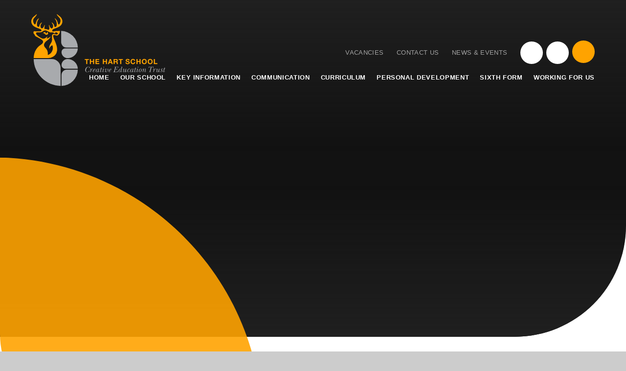

--- FILE ---
content_type: text/html
request_url: https://www.hartschool.org.uk/
body_size: 120646
content:

<!DOCTYPE html>
<!--[if IE 7]><html class="no-ios no-js lte-ie9 lte-ie8 lte-ie7" lang="en" xml:lang="en"><![endif]-->
<!--[if IE 8]><html class="no-ios no-js lte-ie9 lte-ie8"  lang="en" xml:lang="en"><![endif]-->
<!--[if IE 9]><html class="no-ios no-js lte-ie9"  lang="en" xml:lang="en"><![endif]-->
<!--[if !IE]><!--> <html class="no-ios no-js"  lang="en" xml:lang="en"><!--<![endif]-->
	<head>
		<meta http-equiv="X-UA-Compatible" content="IE=edge" />
		<meta http-equiv="content-type" content="text/html; charset=utf-8"/>
		
		<link rel="canonical" href="https://www.hartschool.org.uk/">
		<script>window.FontAwesomeConfig = {showMissingIcons: false};</script><link rel="stylesheet" media="screen" href="https://cdn.juniperwebsites.co.uk/_includes/font-awesome/5.7.1/css/fa-web-font.css?cache=v4.6.58.2">
<script defer src="https://cdn.juniperwebsites.co.uk/_includes/font-awesome/5.7.1/js/fontawesome-all.min.js?cache=v4.6.58.2"></script>
<script defer src="https://cdn.juniperwebsites.co.uk/_includes/font-awesome/5.7.1/js/fa-v4-shims.min.js?cache=v4.6.58.2"></script>

		<title>The Hart School - Home</title>
		
		<style type="text/css">
			:root {
				
				--col-pri: rgb(34, 34, 34);
				
				--col-sec: rgb(136, 136, 136);
				
			}
		</style>
		
<!--[if IE]>
<script>
console = {log:function(){return;}};
</script>
<![endif]-->

<script>
	var boolItemEditDisabled;
	var boolLanguageMode, boolLanguageEditOriginal;
	var boolViewingConnect;
	var boolConnectDashboard;
	var displayRegions = [];
	var intNewFileCount = 0;
	strItemType = "page";
	strSubItemType = "page";

	var featureSupport = {
		tagging: true,
		eventTagging: false
	};
	var boolLoggedIn = false;
boolAdminMode = false;
	var boolSuperUser = false;
strCookieBarStyle = 'bar';
	intParentPageID = "0";
	intCurrentItemID = 1;
	var intCurrentCatID = "";
boolIsHomePage = true;
	boolItemEditDisabled = true;
	boolLanguageEditOriginal=true;
	strCurrentLanguage='en-gb';	strFileAttachmentsUploadLocation = 'bottom';	boolViewingConnect = false;	boolConnectDashboard = false;	var objEditorComponentList = {};

</script>

<script src="https://cdn.juniperwebsites.co.uk/admin/_includes/js/mutation_events.min.js?cache=v4.6.58.2"></script>
<script src="https://cdn.juniperwebsites.co.uk/admin/_includes/js/jquery/jquery.js?cache=v4.6.58.2"></script>
<script src="https://cdn.juniperwebsites.co.uk/admin/_includes/js/jquery/jquery.prefilter.js?cache=v4.6.58.2"></script>
<script src="https://cdn.juniperwebsites.co.uk/admin/_includes/js/jquery/jquery.query.js?cache=v4.6.58.2"></script>
<script src="https://cdn.juniperwebsites.co.uk/admin/_includes/js/jquery/js.cookie.js?cache=v4.6.58.2"></script>
<script src="/_includes/editor/template-javascript.asp?cache=260126"></script>
<script src="/admin/_includes/js/functions/minified/functions.login.new.asp?cache=260126"></script>

  <script>

  </script>
<link href="https://www.hartschool.org.uk/feeds/pages.asp?pid=1&lang=en" rel="alternate" type="application/rss+xml" title="The Hart School - Home - Page Updates"><link href="https://www.hartschool.org.uk/feeds/comments.asp?title=Home&amp;item=page&amp;pid=1" rel="alternate" type="application/rss+xml" title="The Hart School - Home - Page Comments"><link rel="stylesheet" media="screen" href="/_site/css/main.css?cache=25052021e">
<link rel="stylesheet" media="screen" href="/_site/css/content.css?cache=25052021e">
<link rel="stylesheet" media="screen" href="/_site/css/home.css?cache=25052021e">


	<meta name="mobile-web-app-capable" content="yes">
	<meta name="apple-mobile-web-app-capable" content="yes">
	<meta name="viewport" content="width=device-width, initial-scale=1, minimum-scale=1, maximum-scale=1">
	<link rel="author" href="/humans.txt">
	<link rel="icon" href="/_site/images/favicons/favicon.ico">
	<link rel="apple-touch-icon" href="/_site/images/favicons/favicon.png">
	<link href="https://fonts.googleapis.com/css?family=Open+Sans:400,400i,600,700,700i" rel="stylesheet">
	<link rel="stylesheet" href="/_site/css/print.css" type="text/css" media="print">

	<script>
	var html = document.querySelector('html'), strMobClass = 'no-mobile'
	html.classList.remove('no-ios')
	navigator.userAgent.match(/(Android|webOS|iPhone|iPad|Windows Phone)/g) && (strMobClass = 'mobile')
	html.classList.add( strMobClass )
	</script>

	<svg style="visibility: hidden; position: absolute;">
		<defs>
			<symbol id="icon_plus" viewBox="0 0 25.63 25.63"><path d="M24.13,11.31H14.31V1.5a1.5,1.5,0,0,0-3,0v9.81H1.5a1.5,1.5,0,0,0,0,3h9.81v9.82a1.5,1.5,0,0,0,3,0V14.31h9.82a1.5,1.5,0,0,0,0-3Z"/></symbol>
			<symbol id="icon_close" viewBox="0 0 22.63 22.63"><polygon points="22.63 1.41 21.21 0 11.31 9.9 1.41 0 0 1.41 9.9 11.31 0 21.21 1.41 22.63 11.31 12.73 21.21 22.63 22.63 21.21 12.73 11.31 22.63 1.41"/></symbol>
			<symbol id="icon_quotemarks" viewBox="0 0 62.11 23"><path d="M30.41,13.75a5.16,5.16,0,0,0-3.63-1.5,8.78,8.78,0,0,0-1.45.12c-.54.08-.87.14-1,.17a1.6,1.6,0,0,1-.49.05c-.83,0-1.25-.56-1.25-1.7a6.15,6.15,0,0,1,2.47-5,14.34,14.34,0,0,1,6.4-2.7V0Q25.34.77,22,4.45a13,13,0,0,0-3.35,9,9.71,9.71,0,0,0,2.42,7A7.12,7.12,0,0,0,26.2,23a6.41,6.41,0,0,0,2.85-.66A5.22,5.22,0,0,0,32,17.5,5,5,0,0,0,30.41,13.75Zm-17.85,1a5.4,5.4,0,0,0-2-1.86,5,5,0,0,0-2.47-.68,18.16,18.16,0,0,0-2.93.35c-.84,0-1.25-.57-1.25-1.7a6.14,6.14,0,0,1,2.46-5,14.34,14.34,0,0,1,6.4-2.7V0Q6.68.78,3.34,4.46a13,13,0,0,0-3.35,9,10.87,10.87,0,0,0,1.19,5.22,8.29,8.29,0,0,0,2.91,3.25A6.5,6.5,0,0,0,7.51,23a6.23,6.23,0,0,0,2.84-.66,5.2,5.2,0,0,0,3-4.83h0a5,5,0,0,0-.74-2.72Z"/></symbol>
		</defs>
	</svg>

	<link rel="stylesheet" media="screen" href="https://cdn.juniperwebsites.co.uk/_includes/css/content-blocks.css?cache=v4.6.58.2">
<link rel="stylesheet" media="screen" href="/_includes/css/cookie-colour.asp?cache=260126">
<link rel="stylesheet" media="screen" href="https://cdn.juniperwebsites.co.uk/_includes/css/cookies.css?cache=v4.6.58.2">
<link rel="stylesheet" media="screen" href="https://cdn.juniperwebsites.co.uk/_includes/css/cookies.advanced.css?cache=v4.6.58.2">
<link rel="stylesheet" media="screen" href="https://cdn.juniperwebsites.co.uk/_includes/css/overlord.css?cache=v4.6.58.2">
<link rel="stylesheet" media="screen" href="https://cdn.juniperwebsites.co.uk/_includes/css/templates.css?cache=v4.6.58.2">
<link rel="stylesheet" media="screen" href="/_site/css/attachments.css?cache=260126">
<link rel="stylesheet" media="screen" href="/_site/css/templates.css?cache=260126">
<style>#print_me { display: none;}</style><script src="https://cdn.juniperwebsites.co.uk/admin/_includes/js/modernizr.js?cache=v4.6.58.2"></script>

        <meta property="og:site_name" content="The Hart School" />
        <meta property="og:title" content="Home" />
        <meta property="og:image" content="https://www.hartschool.org.uk/_site/images/design/thumbnail.jpg" />
        <meta property="og:type" content="website" />
        <meta property="twitter:card" content="summary" /><link rel="stylesheet" media="screen" href="https://cdn.juniperwebsites.co.uk/_includes/css/enhanced-popup.css?cache=v4.6.58.2">

</head>


    <body>


<div id="print_me"></div>
<div class="mason mason--theme-secondary mason--home mason--noadmin mason--nosecure">

	<section class="access">
		<a class="access__anchor" name="header"></a>
		<a class="access__link" href="#content">Skip to content &darr;</a>
	</section>

	

	<header class="header parent block-d bg-sec" id="header">
		<div class="header__main parent">
			<div class="header__main__inner">
				<a class="header__logo" href="/">
					<!-- logo should be SVG with classes of logo--grey and logo--white. Theme colour is inherited. --><svg xmlns="http://www.w3.org/2000/svg" viewBox="0 0 305.54 164.16"><path class="logo--grey" d="M68.12,38.37a39.08,39.08,0,0,1,38,38H80.43A12.34,12.34,0,0,1,68.12,64V38.37"/><path class="logo--grey" d="M106.09,127A38.26,38.26,0,0,1,68.9,164.15V139A12.07,12.07,0,0,1,81,127h25.13"/><path d="M121.83,104.79v-2.12h9.42v2.12H127.8v9.37h-2.53v-9.37Z"/><path d="M136,102.67v4.41h4.65v-4.41h2.53v11.49h-2.53v-5H136v5h-2.53V102.67Z"/><path d="M154.86,102.67v2.12h-6.07v2.47h5.57v2h-5.57V112H155v2.12h-8.72V102.67Z"/><path d="M165.47,102.67v4.41h4.66v-4.41h2.52v11.49h-2.52v-5h-4.66v5H163V102.67Z"/><path d="M181.49,102.67l4.3,11.49h-2.62l-.87-2.56H178l-.9,2.56h-2.55l4.35-11.49Zm.15,7-1.45-4.22h0l-1.5,4.22Z"/><path d="M193.87,102.67a3.68,3.68,0,0,1,1.4.25,3.06,3.06,0,0,1,1.74,1.69,3.32,3.32,0,0,1,.23,1.23,3.43,3.43,0,0,1-.43,1.76,2.64,2.64,0,0,1-1.39,1.12v0a1.94,1.94,0,0,1,.77.4,2.18,2.18,0,0,1,.5.63,2.85,2.85,0,0,1,.28.79,6.5,6.5,0,0,1,.12.87c0,.19,0,.4,0,.65s0,.5.05.75a5.42,5.42,0,0,0,.13.74,1.64,1.64,0,0,0,.27.58h-2.53a4.34,4.34,0,0,1-.26-1.3c0-.5-.08-1-.14-1.45a2.31,2.31,0,0,0-.55-1.32,1.89,1.89,0,0,0-1.37-.42H190.2v4.49h-2.52V102.67Zm-.9,5.2a1.92,1.92,0,0,0,1.31-.39,1.58,1.58,0,0,0,.43-1.25,1.53,1.53,0,0,0-.43-1.22,2,2,0,0,0-1.31-.38H190.2v3.24Z"/><path d="M199.28,104.79v-2.12h9.42v2.12h-3.44v9.37h-2.53v-9.37Z"/><path d="M217.43,111.33a1.75,1.75,0,0,0,.55.65,2.45,2.45,0,0,0,.82.37,3.83,3.83,0,0,0,1,.12,4.72,4.72,0,0,0,.73,0,2.42,2.42,0,0,0,.72-.22,1.56,1.56,0,0,0,.57-.44A1.12,1.12,0,0,0,222,111a1,1,0,0,0-.3-.76,2.36,2.36,0,0,0-.78-.48,7.83,7.83,0,0,0-1.09-.34c-.41-.09-.82-.2-1.24-.32a13.15,13.15,0,0,1-1.26-.39,4.27,4.27,0,0,1-1.09-.61,2.7,2.7,0,0,1-1.08-2.27,3,3,0,0,1,.38-1.54,3.41,3.41,0,0,1,1-1.08,4.28,4.28,0,0,1,1.38-.65,6.34,6.34,0,0,1,1.55-.2,7,7,0,0,1,1.73.2,4.26,4.26,0,0,1,1.47.65,3.23,3.23,0,0,1,1,1.15,3.45,3.45,0,0,1,.38,1.7h-2.45a2.09,2.09,0,0,0-.21-.86,1.56,1.56,0,0,0-.49-.53,2,2,0,0,0-.7-.27,4.65,4.65,0,0,0-.86-.08,3.26,3.26,0,0,0-.62.06,1.69,1.69,0,0,0-.55.23,1.31,1.31,0,0,0-.41.4,1.07,1.07,0,0,0-.16.61,1.09,1.09,0,0,0,.12.55,1.22,1.22,0,0,0,.51.39,6.36,6.36,0,0,0,1,.35l1.75.45c.21,0,.51.12.89.24a4.28,4.28,0,0,1,1.13.53,3.56,3.56,0,0,1,1,1,2.89,2.89,0,0,1,.41,1.59,3.43,3.43,0,0,1-.31,1.47,3,3,0,0,1-.91,1.16,4.29,4.29,0,0,1-1.49.77,7.21,7.21,0,0,1-2.07.27,7.56,7.56,0,0,1-1.85-.23,4.72,4.72,0,0,1-1.57-.73,3.65,3.65,0,0,1-1.09-1.28,3.75,3.75,0,0,1-.39-1.83h2.45A2.09,2.09,0,0,0,217.43,111.33Z"/><path d="M234.2,105.74a2.29,2.29,0,0,0-.56-.64,2.83,2.83,0,0,0-.76-.43,2.74,2.74,0,0,0-.9-.15,3,3,0,0,0-1.45.33,2.73,2.73,0,0,0-1,.89A3.76,3.76,0,0,0,229,107a6.43,6.43,0,0,0-.17,1.47,5.9,5.9,0,0,0,.17,1.4,3.74,3.74,0,0,0,.54,1.24,2.77,2.77,0,0,0,1,.87,3,3,0,0,0,1.45.33,2.29,2.29,0,0,0,1.81-.71,3.24,3.24,0,0,0,.8-1.86H237a5.83,5.83,0,0,1-.5,1.94,4.74,4.74,0,0,1-1.06,1.49,4.58,4.58,0,0,1-1.55.93,5.54,5.54,0,0,1-2,.32,5.79,5.79,0,0,1-2.37-.46,4.88,4.88,0,0,1-1.78-1.26,5.75,5.75,0,0,1-1.11-1.89,6.92,6.92,0,0,1-.39-2.34,7.19,7.19,0,0,1,.39-2.4,5.9,5.9,0,0,1,1.11-1.92,5,5,0,0,1,1.78-1.29,5.79,5.79,0,0,1,2.37-.46,5.9,5.9,0,0,1,1.8.27,4.75,4.75,0,0,1,1.51.8,4.29,4.29,0,0,1,1.1,1.29,4.59,4.59,0,0,1,.55,1.77h-2.45A2,2,0,0,0,234.2,105.74Z"/><path d="M242.17,102.67v4.41h4.66v-4.41h2.52v11.49h-2.52v-5h-4.66v5h-2.52V102.67Z"/><path d="M252.35,106.07a5.9,5.9,0,0,1,1.11-1.92,5,5,0,0,1,1.78-1.29,5.79,5.79,0,0,1,2.37-.46,5.86,5.86,0,0,1,2.39.46,5.19,5.19,0,0,1,1.77,1.29,5.9,5.9,0,0,1,1.11,1.92,7.19,7.19,0,0,1,.39,2.4,6.92,6.92,0,0,1-.39,2.34,5.75,5.75,0,0,1-1.11,1.89A5.11,5.11,0,0,1,260,114a5.86,5.86,0,0,1-2.39.46,5.79,5.79,0,0,1-2.37-.46,5,5,0,0,1-1.78-1.26,5.75,5.75,0,0,1-1.11-1.89,6.92,6.92,0,0,1-.39-2.34A7.19,7.19,0,0,1,252.35,106.07Zm2.31,3.8a3.74,3.74,0,0,0,.54,1.24,2.87,2.87,0,0,0,1,.87,3,3,0,0,0,1.45.33,2.93,2.93,0,0,0,1.45-.33,2.81,2.81,0,0,0,1-.87,3.74,3.74,0,0,0,.54-1.24,5.9,5.9,0,0,0,.17-1.4,6.43,6.43,0,0,0-.17-1.47,3.76,3.76,0,0,0-.54-1.26,2.77,2.77,0,0,0-1-.89,2.93,2.93,0,0,0-1.45-.33,3,3,0,0,0-1.45.33,2.82,2.82,0,0,0-1,.89,3.76,3.76,0,0,0-.54,1.26,6.43,6.43,0,0,0-.17,1.47A5.9,5.9,0,0,0,254.66,109.87Z"/><path d="M265.76,106.07a5.9,5.9,0,0,1,1.11-1.92,5,5,0,0,1,1.78-1.29,6.39,6.39,0,0,1,4.76,0,5,5,0,0,1,1.77,1.29,5.9,5.9,0,0,1,1.11,1.92,7.19,7.19,0,0,1,.39,2.4,6.92,6.92,0,0,1-.39,2.34,5.75,5.75,0,0,1-1.11,1.89,4.93,4.93,0,0,1-1.77,1.26,6.39,6.39,0,0,1-4.76,0,5,5,0,0,1-1.78-1.26,5.75,5.75,0,0,1-1.11-1.89,6.92,6.92,0,0,1-.39-2.34A7.19,7.19,0,0,1,265.76,106.07Zm2.31,3.8a3.74,3.74,0,0,0,.54,1.24,2.81,2.81,0,0,0,1,.87,2.93,2.93,0,0,0,1.45.33,2.89,2.89,0,0,0,1.44-.33,2.81,2.81,0,0,0,1-.87,3.74,3.74,0,0,0,.54-1.24,5.9,5.9,0,0,0,.17-1.4A6.43,6.43,0,0,0,274,107a3.76,3.76,0,0,0-.54-1.26,2.77,2.77,0,0,0-1-.89,2.89,2.89,0,0,0-1.44-.33,2.93,2.93,0,0,0-1.45.33,2.77,2.77,0,0,0-1,.89,3.76,3.76,0,0,0-.54,1.26,6.43,6.43,0,0,0-.17,1.47A5.9,5.9,0,0,0,268.07,109.87Z"/><path d="M281.81,102.67V112h5.61v2.12h-8.13V102.67Z"/><path class="logo--grey" d="M106.08,78.37a23.3,23.3,0,0,1-23.25,22.26A14,14,0,0,1,68.9,87V86.7a8.33,8.33,0,0,1,8.32-8.33h28.86"/><path class="logo--grey" d="M82.83,102.67h0a23.3,23.3,0,0,1,23.25,22.25H77.22a8.33,8.33,0,0,1-8.32-8.32v-.28a13.94,13.94,0,0,1,13.93-13.65"/><path class="logo--grey" d="M46.7,102.67a20.18,20.18,0,0,1,20.16,20.16v41.33A62.6,62.6,0,0,1,5.37,102.67H46.7"/><path class="cls-3" d="M23.8,20.23c-.62,1-1.39,1.92-1.93,2.94a8.14,8.14,0,0,0-.07,7.67c1.06,2,2.64,2.23,4.38.86a10.73,10.73,0,0,0,3.26-5.25c.2-.65.72-1.89,1.12-1.79s.15.76.12,1.07c-.16,1.68-.47,2.93-.75,4.46A5.66,5.66,0,0,0,30,33.25a1.4,1.4,0,0,0,1.57.87,10.68,10.68,0,0,1,6.06,1.28,2.26,2.26,0,0,0,3.44-1.72,10,10,0,0,0-.1-3.27c-.21-1.55-.42-2.41-.67-3.95-.06-.36-.24-1.82.11-1.9s.57.63.7,1c.33.84.57,1.71.9,2.54a6.91,6.91,0,0,0,2.78,3.87,2.54,2.54,0,0,0,3.79-.62c1.55-2,1.59-5.62.25-8-.57-1-1.29-2-1.91-3-.22-.35-.59-1.22-.38-1.38s.64.25.87.43c2.51,2,4.51,4.25,5,7.64.21,2.11,1.39,2.4,2.83,2.05,1.6-.38,2.43-1.56,2.66-3.36A19.42,19.42,0,0,0,54,11c-.26-.35-.71-1-.52-1.27s1,.18,1.3.46a16.7,16.7,0,0,1,5.54,9.17c.23.9.44,1.82.74,2.69.39,1.59,1.41,2,2.42,1.21,1.57-1.21,2.31-3.42,2.77-5.33A10.2,10.2,0,0,0,63.58,7.74c-1.45-1.47-2.79-3.07-4.12-4.67A4.92,4.92,0,0,1,58.29.51c0-.12,0-.32.1-.38s.45.1.57.19c2,1.58,4.09,3.16,6.11,4.78a14.62,14.62,0,0,1,5.16,7.31,13.35,13.35,0,0,1-5.36,15.35,34.91,34.91,0,0,1-7.51,3.75q-3.42,1.23-6.8,2.56a4.14,4.14,0,0,0-2.77,3.22,2.22,2.22,0,0,0,1.15,2.41,1.28,1.28,0,0,0,.82,0c5-1.63,15.63-1.29,15.63-1.29a12.71,12.71,0,0,1-4,9.17,4.51,4.51,0,0,1-4.2,1.21,40.61,40.61,0,0,0-5.26-1.21,1.73,1.73,0,0,0-2,1.78,7.73,7.73,0,0,0,.16,2.14,41.8,41.8,0,0,0,3.24,8.84,74.82,74.82,0,0,1,4.47,12.34,29,29,0,0,1,.86,11,18.51,18.51,0,0,1-8.8,13.56,22.83,22.83,0,0,1-12.31,3.4H5.37c.13-1.73.21-3.49.41-5.18a36.68,36.68,0,0,1,8.78-19.52c3.41-4,8.76-6.19,10.85-9.11,2.09-2.56,1.89-5.21-.56-7.41a24.68,24.68,0,0,0-4.35-3.12c-3.14-1.76-6.34-3.42-9.56-5A6.11,6.11,0,0,1,7.57,47a2,2,0,0,0-.71-1,4.46,4.46,0,0,1-1.78-2.7A10.57,10.57,0,0,1,4.91,41c0-1.23.86-1.87,2.31-1.82,2.47.08,4.94.16,7.41.21,1.59,0,3.2.06,4.79,0,2.42-.22,3.82-1,3.76-2.41-.06-1.22-1.49-2.33-2.84-2.87-2.11-.86-4.24-1.66-6.38-2.43a37.37,37.37,0,0,1-7.79-3.78A13.39,13.39,0,0,1,.62,12.45,14.6,14.6,0,0,1,6,5.11C8,3.56,9.79,2,11.76.43c.12-.1.67-.56.84-.39s-.07,1.15-.46,1.75a40.2,40.2,0,0,1-3,4.2c-1.25,1.58-2.88,2.9-3.91,4.62-2,3.29-1,9.47,1.75,12.1,1.38,1.31,2.27.88,3-1.12.73-2.25,1.4-4.53,2.33-6.69A10.08,10.08,0,0,1,16,10.26c.44-.28,1.17-.77,1.45-.51s-.1.54-.24.74c-.31.47-.7.91-1,1.38C13.7,16,12.08,20.83,13,26c.34,1.8,2,3.38,3.78,3a2.24,2.24,0,0,0,1.62-2A10.59,10.59,0,0,1,23,19.55c.44-.33,1.13-.73,1.26-.6S24,19.88,23.8,20.23ZM12,41.53c-.27.87-1.08,1.38-1.24,1.93a1.71,1.71,0,0,0,.15,1.28A9.1,9.1,0,0,0,12.28,47c2.82,3.31,6.41,5.49,10.1,7.6a10,10,0,0,0,12.14-1.73l2.22-2.21A18.08,18.08,0,0,1,35,55.57c3.66-.19,6.41-2.28,9.07-4.65a11.68,11.68,0,0,1-1.95,4A24.7,24.7,0,0,1,36,60.24a17.59,17.59,0,0,0-5.54,5.65A8.44,8.44,0,0,0,31,75.81,23.89,23.89,0,0,0,32.7,77.7a17.56,17.56,0,0,1,4.94,10.8c.14,1.62,0,3.26,0,4.94C48.12,90,51.26,77.85,47.87,70.93c-1.23.86-2.35,1.61-3.43,2.41A6.48,6.48,0,0,0,41.93,77c-.16.64-.19,1.31-.31,2.14a7.18,7.18,0,0,1-.74-4.37,16.46,16.46,0,0,1,2.54-6.18c.81-1.36,1.69-2.68,2.41-4.09a13.15,13.15,0,0,0,1.47-7.05A55.72,55.72,0,0,1,47,50.54c.15-3.3,2-6.59,6.74-4.81a14.85,14.85,0,0,0,3,.71,3.8,3.8,0,0,0,3.75-1.62.74.74,0,0,0-.07-1.1,6.79,6.79,0,0,0-3.23-2,4.39,4.39,0,0,0-3,.15c.36.72.65,1.32,1,2a4.33,4.33,0,0,1-3.42-.86,7.83,7.83,0,0,0-6-1.25,4.17,4.17,0,0,1-.61,0,9.08,9.08,0,0,1-4.4-.91c-1.71-.9-3.38-1.87-5.13-2.68a8,8,0,0,0-7.72,0,18.65,18.65,0,0,0-2.08,1.31c-2.46,1.86-4.34,2.14-8.19,2.14C15.31,41.52,12,41.53,12,41.53Z"/><path class="cls-3" d="M35.37,40.83a3.53,3.53,0,0,1,3,2.58A2.73,2.73,0,0,1,37,46.32a4.53,4.53,0,0,1-6.58-1.56c-.49-.83-.89-.89-1.75-1-.62-.09-1.27-.16-2.26-.37a9.61,9.61,0,0,1,4.94-2.57,4.37,4.37,0,0,1,1.31-.12,2.29,2.29,0,0,0-.48,1.61A1.76,1.76,0,0,0,34,44a1.89,1.89,0,0,0,1.71-1.94A2.87,2.87,0,0,0,35.37,40.83Z"/><path class="logo--grey" d="M131.57,132.5h-.2l-.22-.95a5.79,5.79,0,0,1-3.72,1.15,4.37,4.37,0,0,1-4.55-4.64c0-3.75,3-7.83,7-7.83a5,5,0,0,1,2.9,1l.64-.65h.19l-.7,3.4h-.36c-.12-1.74-.5-3.29-2.56-3.29-3.44,0-5.29,5.32-5.29,8.13,0,2,.91,3.53,3.09,3.53,2.43,0,3.35-1.77,4.35-3.66h.39Z"/><path class="logo--grey" d="M133.41,127.27c.33-.84,1.37-2.69,2.34-2.69s1.23,1,1.21,1.71c0,.4-.11.8-.15,1.2l0,0c.38-1,1.26-3,2.56-3a.94.94,0,0,1,1,.85.71.71,0,0,1-.71.67.56.56,0,0,1-.6-.58c0-.11,0-.39-.13-.39-.39,0-1,1-1.15,1.28a30.13,30.13,0,0,0-1.67,4.32l-.58,1.74h-1.36l.94-3a17.16,17.16,0,0,0,.53-3.31c0-.17,0-1-.3-1s-1.44,1.87-1.6,2.29Z"/><path class="logo--grey" d="M145.48,130.35c-.75,1.11-1.79,2.35-3.26,2.35a1.91,1.91,0,0,1-2-2.08c0-2.31,2.19-6,4.75-6a1.24,1.24,0,0,1,1.32,1.27c0,1.92-2.69,3-4.15,3.6l-.3.13a5.81,5.81,0,0,0-.31,1.68c0,.57.28,1,.9,1,1.22,0,2.1-1.31,2.76-2.19Zm-.24-4.76a.54.54,0,0,0-.57-.6c-1.33,0-2.43,3-2.72,4.09C143.25,128.52,145.24,127.22,145.24,125.59Z"/><path class="logo--grey" d="M153.58,124.82h1.29l-.8,2.18a21.1,21.1,0,0,0-1.21,4.72c0,.16,0,.44.24.44.62,0,1.5-1.94,1.77-2.49l.39.16c-.55,1.06-1.14,2.87-2.54,2.87a1,1,0,0,1-1.1-1,6.85,6.85,0,0,1,.16-1l0,0c-.57,1-1.47,2.12-2.73,2.12a2.05,2.05,0,0,1-2.06-2.15c0-2.36,2.39-6,4.95-6a1.44,1.44,0,0,1,1.39,1Zm-5.31,6.24c0,.55.26,1.24.9,1.24,1.3,0,2.19-1.74,2.69-2.78a10.36,10.36,0,0,0,1.06-3.56.91.91,0,0,0-.86-1C150.23,125,148.27,129.58,148.27,131.06Z"/><path class="logo--grey" d="M160.63,122.28l-.78,2.54h1.42l-.13.41h-1.42l-.15.47c-.27.9-1.52,5.3-1.52,6,0,.26,0,.5.31.5.75,0,1.56-1.81,1.87-2.4l.37.2c-.54,1-1.21,2.74-2.64,2.74a1.18,1.18,0,0,1-1.22-1.22,11.23,11.23,0,0,1,.58-2.65l1-3.6h-1.44l.15-.41h1.44l.86-2.54Z"/><path class="logo--grey" d="M163.52,127.69a11.5,11.5,0,0,0,.68-2.19.34.34,0,0,0-.31-.37c-.57,0-1.47,1.5-1.72,2l-.37-.21c.53-.89,1.28-2.34,2.45-2.34a1.18,1.18,0,0,1,1.13,1.25,9,9,0,0,1-.85,2.8l-.59,1.48a9.93,9.93,0,0,0-.55,1.73.31.31,0,0,0,.28.32c.69,0,1.68-1.63,2-2.2l.37.18c-.46,1-1.41,2.56-2.6,2.56a1.2,1.2,0,0,1-1.19-1.31,7.71,7.71,0,0,1,.81-2.47Zm1-6.36a.82.82,0,0,1,.82-.86.83.83,0,1,1,0,1.66A.81.81,0,0,1,164.53,121.33Z"/><path class="logo--grey" d="M174,126c0-.2,0-.4,0-.6,0-.44.14-.81.64-.81s.73.59.73,1.06c0,2.51-1.9,7.06-5,7.06a1.93,1.93,0,0,1-2-2c0-1.45,1.28-3.22,2-4.46a3,3,0,0,1-1,.29c-.5,0-.86-.33-1.14-.33s-.38.29-.38.51v.13c0,.07,0,.17-.11.17-.24,0-.29-.5-.29-.68a1.12,1.12,0,0,1,1.13-1.21,1.17,1.17,0,0,1,.86.37c.15.14.29.31.51.31s.86-.2.95-.53.17-.72.53-.72a.31.31,0,0,1,.3.33,3.39,3.39,0,0,1-.46,1,9.5,9.5,0,0,0-1.26,4.51c0,.73.13,1.78,1.08,1.78s1.72-1.08,2.14-1.78a6.93,6.93,0,0,0,.89-3.56Z"/><path class="logo--grey" d="M181.67,130.35c-.75,1.11-1.79,2.35-3.25,2.35a1.92,1.92,0,0,1-2-2.08c0-2.31,2.19-6,4.75-6a1.24,1.24,0,0,1,1.32,1.27c0,1.92-2.69,3-4.15,3.6l-.29.13a5.5,5.5,0,0,0-.31,1.68c0,.57.27,1,.89,1,1.23,0,2.11-1.31,2.76-2.19Zm-.24-4.76a.54.54,0,0,0-.56-.6c-1.34,0-2.43,3-2.73,4.09C179.44,128.52,181.43,127.22,181.43,125.59Z"/><path class="logo--grey" d="M186.83,132.1c1.61.07,1.74-.51,2.1-1.87l2-7.38a10.31,10.31,0,0,0,.31-1.37c0-.68-.88-.68-1.37-.68l.11-.4,2.29.07,6.1-.07.26,2.78h-.35c-.53-1.9-1.32-2.38-2.65-2.38h-2.43l-1.32,5h1.41c1.08,0,1.53-.36,2.23-1.93h.33l-1,4.66h-.37c0-.64.26-1.74-.47-2.14a2.16,2.16,0,0,0-1-.18h-1.3l-1,3.87a3.54,3.54,0,0,0-.18,1c0,1.24,2,1.08,2.74,1.08,2.21,0,3-.8,3.89-2.74h.42l-.84,3.14-7.46-.07-2.56.07Z"/><path class="logo--grey" d="M205.66,122.35a6.28,6.28,0,0,0,.24-1c0-.51-1-.42-1.33-.46l.12-.4,2.88-.18-.88,3.14-.77,2.86a29.24,29.24,0,0,0-1.13,5.34c0,.18,0,.53.29.53.6,0,1.53-2,1.76-2.53l.4.15c-.39,1-1.32,2.92-2.56,2.92a1.09,1.09,0,0,1-1.08-1.22,6.23,6.23,0,0,1,.16-1.17l0,0c-.53,1.06-1.38,2.43-2.73,2.43a2.14,2.14,0,0,1-2.12-2.34c0-2.25,2.21-5.78,4.74-5.78a1.37,1.37,0,0,1,1.19.77Zm-5.46,8.73c0,.58.27,1.22,1,1.22,1.88,0,3.34-4.75,3.34-6.16,0-.51-.24-1.15-.84-1.15C201.88,125,200.2,129.59,200.2,131.08Z"/><path class="logo--grey" d="M210.75,130.47a4.15,4.15,0,0,0-.26,1.08.59.59,0,0,0,.66.61c1.19,0,2.36-2.13,2.78-3.08l1.48-4.4h1.35l-.69,2.3a19.38,19.38,0,0,0-1,4.65c0,.18.06.53.31.53.61,0,1.48-1.76,1.65-2.31l.4.15c-.37,1-1.13,2.7-2.38,2.7a1.16,1.16,0,0,1-1.22-1.39c0-.36,0-.75.09-1.11l0,0c-.65,1.08-1.57,2.54-3,2.54a1.48,1.48,0,0,1-1.54-1.51,5.16,5.16,0,0,1,.35-1.7l.33-1.08a14.52,14.52,0,0,0,.65-2.49c0-.18.13-.79-.2-.79-.67,0-1.71,1.91-2,2.45l-.38-.18c.51-1.06,1.42-2.82,2.78-2.82a1.25,1.25,0,0,1,1.11,1.36,7.85,7.85,0,0,1-.44,2.12Z"/><path class="logo--grey" d="M224,130.18c-.64,1.26-1.67,2.52-3.2,2.52a2.15,2.15,0,0,1-2.11-2.43c0-2.27,2.12-5.69,4.61-5.69.62,0,1.39.33,1.39,1a.75.75,0,0,1-.69.77.66.66,0,0,1-.63-.64c0-.3.2-.43.2-.55s-.25-.22-.4-.22c-1.83,0-3.16,4.73-3.16,6,0,.64.31,1.3,1,1.3,1.27,0,2.09-1.31,2.6-2.34Z"/><path class="logo--grey" d="M231.77,124.82h1.3l-.81,2.18a21.64,21.64,0,0,0-1.2,4.72c0,.16,0,.44.23.44.63,0,1.5-1.94,1.78-2.49l.38.16c-.55,1.06-1.13,2.87-2.54,2.87a1,1,0,0,1-1.1-1,5.79,5.79,0,0,1,.17-1l0,0c-.57,1-1.46,2.12-2.72,2.12a2.06,2.06,0,0,1-2.07-2.15c0-2.36,2.39-6,4.95-6a1.44,1.44,0,0,1,1.39,1Zm-5.3,6.24c0,.55.25,1.24.89,1.24,1.3,0,2.2-1.74,2.69-2.78a10.36,10.36,0,0,0,1.06-3.56.91.91,0,0,0-.86-1C228.42,125,226.47,129.58,226.47,131.06Z"/><path class="logo--grey" d="M238.64,122.28l-.79,2.54h1.43l-.13.41h-1.42l-.15.47c-.27.9-1.52,5.3-1.52,6,0,.26,0,.5.31.5.75,0,1.56-1.81,1.87-2.4l.36.2c-.53,1-1.2,2.74-2.63,2.74a1.18,1.18,0,0,1-1.22-1.22,11.23,11.23,0,0,1,.58-2.65l1-3.6h-1.44l.15-.41h1.44l.86-2.54Z"/><path class="logo--grey" d="M241.35,127.69a11.45,11.45,0,0,0,.67-2.19.34.34,0,0,0-.31-.37c-.57,0-1.46,1.5-1.72,2l-.36-.21c.53-.89,1.28-2.34,2.45-2.34a1.18,1.18,0,0,1,1.13,1.25,8.72,8.72,0,0,1-.86,2.8l-.58,1.48a9.93,9.93,0,0,0-.55,1.73.31.31,0,0,0,.27.32c.7,0,1.68-1.63,2-2.2l.36.18c-.45,1-1.4,2.56-2.59,2.56a1.2,1.2,0,0,1-1.19-1.31,7.69,7.69,0,0,1,.8-2.47Zm1-6.36a.84.84,0,1,1,.82.8A.81.81,0,0,1,242.35,121.33Z"/><path class="logo--grey" d="M245.13,130c0-2.12,1.76-5.45,4.22-5.45,1.7,0,2.53,1.43,2.53,3,0,2.14-1.83,5.15-4.21,5.15A2.44,2.44,0,0,1,245.13,130Zm5.43-3.69a1.21,1.21,0,0,0-1.12-1.35c-1.92,0-3,4.44-3,5.94,0,.82.38,1.37,1.24,1.37C249.7,132.3,250.56,127.88,250.56,126.34Z"/><path class="logo--grey" d="M255,132.47h-1.37l.4-1.16a27.53,27.53,0,0,0,1.39-5.59c0-.2,0-.59-.35-.59-.73,0-1.51,1.89-1.8,2.44l-.37-.13c.47-1.06,1.15-2.86,2.58-2.86.75,0,1.11.57,1.11,1.27a12.89,12.89,0,0,1-.14,1.35l-.06.33,0,0c.62-1.21,1.68-3,3.25-3a1.44,1.44,0,0,1,1.43,1.49,8.57,8.57,0,0,1-.62,2.68l-.33.88a11.59,11.59,0,0,0-.62,2c0,.2.13.55.38.55.73,0,1.61-1.72,1.87-2.31l.38.18c-.48,1-1.35,2.67-2.62,2.67a1.17,1.17,0,0,1-1.2-1.29,10.22,10.22,0,0,1,.67-2.58l.33-.9a7.66,7.66,0,0,0,.66-2.17.62.62,0,0,0-.62-.63c-1,0-2.05,1.61-2.47,2.36a22.64,22.64,0,0,0-1.75,4.41Z"/><path class="logo--grey" d="M271.92,130.09a10.37,10.37,0,0,0-.35,1.41c0,.69,1,.58,1.6.6l-.13.4c-.82,0-1.74-.05-2.65-.07s-1.69.06-2.53.07l.11-.4c1.61.07,1.74-.51,2.12-1.86l2.51-9.44c-2.52,0-4.13,0-5.08,2.69h-.35l.8-3.09,5.52.07,5.07-.07v3.09h-.37c-.4-2.42-1-2.69-3.8-2.69Z"/><path class="logo--grey" d="M277,127.27c.33-.84,1.37-2.68,2.34-2.68s1.22,1,1.21,1.7c0,.4-.11.8-.15,1.2l0,0c.38-1,1.26-2.94,2.56-2.94a.93.93,0,0,1,1,.84.71.71,0,0,1-.71.67.56.56,0,0,1-.61-.58c0-.11,0-.39-.12-.39-.39,0-1,1-1.16,1.28a31.31,31.31,0,0,0-1.66,4.32l-.59,1.74h-1.35l.93-3a17.16,17.16,0,0,0,.53-3.31c0-.16,0-1-.29-1s-1.44,1.87-1.61,2.29Z"/><path class="logo--grey" d="M286.69,130.47a4.57,4.57,0,0,0-.25,1.08.59.59,0,0,0,.65.61c1.19,0,2.36-2.13,2.78-3.08l1.48-4.4h1.36L292,127a20,20,0,0,0-1,4.65c0,.18.05.53.31.53.6,0,1.48-1.76,1.65-2.31l.4.15c-.37,1-1.14,2.7-2.38,2.7a1.16,1.16,0,0,1-1.22-1.39c0-.36.05-.74.09-1.11l0,0c-.66,1.08-1.57,2.54-3,2.54a1.48,1.48,0,0,1-1.53-1.51,5.21,5.21,0,0,1,.35-1.7l.33-1.08a14.52,14.52,0,0,0,.65-2.49c0-.18.13-.79-.2-.79-.67,0-1.72,1.91-2,2.46l-.38-.19c.51-1.06,1.42-2.81,2.77-2.81a1.25,1.25,0,0,1,1.12,1.35,7.85,7.85,0,0,1-.44,2.12Z"/><path class="logo--grey" d="M298.15,124.59c.68,0,1.78.29,1.78,1.15a.45.45,0,0,1-.46.47c-.93,0,0-1.22-1.3-1.22A1.16,1.16,0,0,0,297,126.1c0,1.28,2.08,2.4,2.12,4.21,0,1.59-1.32,2.39-2.8,2.39-.9,0-2.21-.36-2.21-1.48,0-.34.11-.67.47-.67a.55.55,0,0,1,.55.55c0,.16-.05.32-.05.49,0,.55.69.71,1.13.71a1.4,1.4,0,0,0,1.59-1.37c0-1.28-2.12-2.61-2.12-4.19A2.27,2.27,0,0,1,298.15,124.59Z"/><path class="logo--grey" d="M304.9,122.28l-.79,2.54h1.43l-.13.41H304l-.15.47a59.44,59.44,0,0,0-1.52,6c0,.26,0,.5.31.5.75,0,1.56-1.81,1.87-2.4l.36.2c-.53,1-1.2,2.74-2.63,2.74a1.18,1.18,0,0,1-1.22-1.22,11.23,11.23,0,0,1,.58-2.65l1-3.6h-1.44l.14-.41h1.45l.86-2.54Z"/></svg>
					<h1>The Hart School</h1>
				</a>
				
					<button class="menu__btn parent" data-toggle=".mason--menu" aria-label="Toggle mobile menu">
						<span class="menu__btn__icon"><span></span><span></span><span></span><span></span><span></span></span>
					</button>
				
			</div>
			<section class="menu parent">
				<div class="menu__main parent block-l">
					<nav class="menu__bar ms-center">
						<ul><li class="menu__bar__item menu__bar__item--page_1 menu__bar__item--selected menu__bar__item--final"><a class="a_block" id="page_1" href="/"><span>Home</span> <i class="col-pri fas fa-angle-down"></i></a><button class="menu__bar__item__button" data-tab=".menu__bar__item--page_1--expand"><i class="col-pri fas fa-chevron-down"></i></button></li><li class="menu__bar__item menu__bar__item--page_6 menu__bar__item--subitems"><a class="a_block" id="page_6" href="/page/?title=Our+School&amp;pid=6"><span>Our School</span> <i class="col-pri fas fa-angle-down"></i></a><button class="menu__bar__item__button" data-tab=".menu__bar__item--page_6--expand"><i class="col-pri fas fa-chevron-down"></i></button><ul class="menu__bar__item__sub"><li class="menu__bar__item menu__bar__item--page_16"><a class="a_block" id="page_16" href="/page/?title=Principal%27s+Welcome&amp;pid=16"><span>Principal's Welcome</span> <i class="col-pri fas fa-angle-down"></i></a><button class="menu__bar__item__button" data-tab=".menu__bar__item--page_16--expand"><i class="col-pri fas fa-chevron-down"></i></button></li><li class="menu__bar__item menu__bar__item--linked_content_1"><a class="a_block" id="linked_content_1" href="/content/?pid=6&amp;contentid=1"><span>Creative Education Trust</span> <i class="col-pri fas fa-angle-down"></i></a><button class="menu__bar__item__button" data-tab=".menu__bar__item--linked_content_1--expand"><i class="col-pri fas fa-chevron-down"></i></button></li><li class="menu__bar__item menu__bar__item--page_76"><a class="a_block" id="page_76" href="/our-school/leadership-team"><span>The Leadership Team</span> <i class="col-pri fas fa-angle-down"></i></a><button class="menu__bar__item__button" data-tab=".menu__bar__item--page_76--expand"><i class="col-pri fas fa-chevron-down"></i></button></li><li class="menu__bar__item menu__bar__item--page_17"><a class="a_block" id="page_17" href="/our-school/governance"><span>Governance</span> <i class="col-pri fas fa-angle-down"></i></a><button class="menu__bar__item__button" data-tab=".menu__bar__item--page_17--expand"><i class="col-pri fas fa-chevron-down"></i></button></li><li class="menu__bar__item menu__bar__item--page_210"><a class="a_block" id="page_210" href="/our-school/policies"><span>Policies</span> <i class="col-pri fas fa-angle-down"></i></a><button class="menu__bar__item__button" data-tab=".menu__bar__item--page_210--expand"><i class="col-pri fas fa-chevron-down"></i></button></li><li class="menu__bar__item menu__bar__item--page_20"><a class="a_block" id="page_20" href="/page/?title=Vision+%26amp%3B+Values&amp;pid=20"><span>Vision &amp; Values</span> <i class="col-pri fas fa-angle-down"></i></a><button class="menu__bar__item__button" data-tab=".menu__bar__item--page_20--expand"><i class="col-pri fas fa-chevron-down"></i></button></li><li class="menu__bar__item menu__bar__item--page_22"><a class="a_block" id="page_22" href="/our-school/our-staff"><span>Our Staff</span> <i class="col-pri fas fa-angle-down"></i></a><button class="menu__bar__item__button" data-tab=".menu__bar__item--page_22--expand"><i class="col-pri fas fa-chevron-down"></i></button></li><li class="menu__bar__item menu__bar__item--page_23"><a class="a_block" id="page_23" href="/our-school/reports-and-data"><span>Reports &amp; data</span> <i class="col-pri fas fa-angle-down"></i></a><button class="menu__bar__item__button" data-tab=".menu__bar__item--page_23--expand"><i class="col-pri fas fa-chevron-down"></i></button></li><li class="menu__bar__item menu__bar__item--page_24"><a class="a_block" id="page_24" href="/page/?title=Prospectus&amp;pid=24"><span>Prospectus</span> <i class="col-pri fas fa-angle-down"></i></a><button class="menu__bar__item__button" data-tab=".menu__bar__item--page_24--expand"><i class="col-pri fas fa-chevron-down"></i></button></li></ul></li><li class="menu__bar__item menu__bar__item--page_10 menu__bar__item--subitems"><a class="a_block" id="page_10" href="/key-information"><span>Key Information</span> <i class="col-pri fas fa-angle-down"></i></a><button class="menu__bar__item__button" data-tab=".menu__bar__item--page_10--expand"><i class="col-pri fas fa-chevron-down"></i></button><ul class="menu__bar__item__sub"><li class="menu__bar__item menu__bar__item--page_167"><a class="a_block" id="page_167" href="/key-information/additional-funding"><span>Additional Funding</span> <i class="col-pri fas fa-angle-down"></i></a><button class="menu__bar__item__button" data-tab=".menu__bar__item--page_167--expand"><i class="col-pri fas fa-chevron-down"></i></button></li><li class="menu__bar__item menu__bar__item--page_25"><a class="a_block" id="page_25" href="/page/?title=Admissions&amp;pid=25"><span>Admissions</span> <i class="col-pri fas fa-angle-down"></i></a><button class="menu__bar__item__button" data-tab=".menu__bar__item--page_25--expand"><i class="col-pri fas fa-chevron-down"></i></button></li><li class="menu__bar__item menu__bar__item--page_34"><a class="a_block" id="page_34" href="/page/?title=Attendance&amp;pid=34"><span>Attendance</span> <i class="col-pri fas fa-angle-down"></i></a><button class="menu__bar__item__button" data-tab=".menu__bar__item--page_34--expand"><i class="col-pri fas fa-chevron-down"></i></button></li><li class="menu__bar__item menu__bar__item--page_35"><a class="a_block" id="page_35" href="/key-information/cost-of-living-support"><span>Cost of Living Support</span> <i class="col-pri fas fa-angle-down"></i></a><button class="menu__bar__item__button" data-tab=".menu__bar__item--page_35--expand"><i class="col-pri fas fa-chevron-down"></i></button></li><li class="menu__bar__item menu__bar__item--page_26"><a class="a_block" id="page_26" href="/key-information/catering"><span>Catering</span> <i class="col-pri fas fa-angle-down"></i></a><button class="menu__bar__item__button" data-tab=".menu__bar__item--page_26--expand"><i class="col-pri fas fa-chevron-down"></i></button></li><li class="menu__bar__item menu__bar__item--page_31"><a class="a_block" id="page_31" href="/key-information/free-school-meals"><span>Free School Meals</span> <i class="col-pri fas fa-angle-down"></i></a><button class="menu__bar__item__button" data-tab=".menu__bar__item--page_31--expand"><i class="col-pri fas fa-chevron-down"></i></button></li><li class="menu__bar__item menu__bar__item--page_21"><a class="a_block" id="page_21" href="/page/?title=Ofsted&amp;pid=21"><span>Ofsted</span> <i class="col-pri fas fa-angle-down"></i></a><button class="menu__bar__item__button" data-tab=".menu__bar__item--page_21--expand"><i class="col-pri fas fa-chevron-down"></i></button></li><li class="menu__bar__item menu__bar__item--page_29"><a class="a_block" id="page_29" href="/key-information/safeguarding"><span>Safeguarding</span> <i class="col-pri fas fa-angle-down"></i></a><button class="menu__bar__item__button" data-tab=".menu__bar__item--page_29--expand"><i class="col-pri fas fa-chevron-down"></i></button></li><li class="menu__bar__item menu__bar__item--page_33"><a class="a_block" id="page_33" href="/page/?title=School+Closure&amp;pid=33"><span>School Closure</span> <i class="col-pri fas fa-angle-down"></i></a><button class="menu__bar__item__button" data-tab=".menu__bar__item--page_33--expand"><i class="col-pri fas fa-chevron-down"></i></button></li><li class="menu__bar__item menu__bar__item--page_28"><a class="a_block" id="page_28" href="/key-information/school-day"><span>School Day</span> <i class="col-pri fas fa-angle-down"></i></a><button class="menu__bar__item__button" data-tab=".menu__bar__item--page_28--expand"><i class="col-pri fas fa-chevron-down"></i></button></li><li class="menu__bar__item menu__bar__item--page_37"><a class="a_block" id="page_37" href="/page/?title=School+Transport&amp;pid=37"><span>School Transport</span> <i class="col-pri fas fa-angle-down"></i></a><button class="menu__bar__item__button" data-tab=".menu__bar__item--page_37--expand"><i class="col-pri fas fa-chevron-down"></i></button></li><li class="menu__bar__item menu__bar__item--page_30"><a class="a_block" id="page_30" href="/key-information/send"><span>SEND</span> <i class="col-pri fas fa-angle-down"></i></a><button class="menu__bar__item__button" data-tab=".menu__bar__item--page_30--expand"><i class="col-pri fas fa-chevron-down"></i></button></li><li class="menu__bar__item menu__bar__item--page_27"><a class="a_block" id="page_27" href="/key-information/term-dates"><span>Term Dates</span> <i class="col-pri fas fa-angle-down"></i></a><button class="menu__bar__item__button" data-tab=".menu__bar__item--page_27--expand"><i class="col-pri fas fa-chevron-down"></i></button></li><li class="menu__bar__item menu__bar__item--page_36"><a class="a_block" id="page_36" href="/key-information/uniform"><span>Uniform</span> <i class="col-pri fas fa-angle-down"></i></a><button class="menu__bar__item__button" data-tab=".menu__bar__item--page_36--expand"><i class="col-pri fas fa-chevron-down"></i></button></li><li class="menu__bar__item menu__bar__item--page_32"><a class="a_block" id="page_32" href="/page/?title=Young+Carers&amp;pid=32"><span>Young Carers</span> <i class="col-pri fas fa-angle-down"></i></a><button class="menu__bar__item__button" data-tab=".menu__bar__item--page_32--expand"><i class="col-pri fas fa-chevron-down"></i></button></li><li class="menu__bar__item menu__bar__item--page_209"><a class="a_block" id="page_209" href="/key-information/yondr"><span>Yondr Pouches</span> <i class="col-pri fas fa-angle-down"></i></a><button class="menu__bar__item__button" data-tab=".menu__bar__item--page_209--expand"><i class="col-pri fas fa-chevron-down"></i></button></li></ul></li><li class="menu__bar__item menu__bar__item--page_9 menu__bar__item--subitems"><a class="a_block" id="page_9" href="/page/?title=Communication&amp;pid=9"><span>Communication</span> <i class="col-pri fas fa-angle-down"></i></a><button class="menu__bar__item__button" data-tab=".menu__bar__item--page_9--expand"><i class="col-pri fas fa-chevron-down"></i></button><ul class="menu__bar__item__sub"><li class="menu__bar__item menu__bar__item--page_38"><a class="a_block" id="page_38" href="/page/?title=Arbor&amp;pid=38"><span>Arbor</span> <i class="col-pri fas fa-angle-down"></i></a><button class="menu__bar__item__button" data-tab=".menu__bar__item--page_38--expand"><i class="col-pri fas fa-chevron-down"></i></button></li><li class="menu__bar__item menu__bar__item--page_81"><a class="a_block" id="page_81" href="/communication/communication-with-home"><span>Communication with Home</span> <i class="col-pri fas fa-angle-down"></i></a><button class="menu__bar__item__button" data-tab=".menu__bar__item--page_81--expand"><i class="col-pri fas fa-chevron-down"></i></button></li><li class="menu__bar__item menu__bar__item--page_47"><a class="a_block" id="page_47" href="/communication/contact-us"><span>Contact Us</span> <i class="col-pri fas fa-angle-down"></i></a><button class="menu__bar__item__button" data-tab=".menu__bar__item--page_47--expand"><i class="col-pri fas fa-chevron-down"></i></button></li><li class="menu__bar__item menu__bar__item--page_42"><a class="a_block" id="page_42" href="/page/?title=Follow+Us&amp;pid=42"><span>Follow Us</span> <i class="col-pri fas fa-angle-down"></i></a><button class="menu__bar__item__button" data-tab=".menu__bar__item--page_42--expand"><i class="col-pri fas fa-chevron-down"></i></button></li><li class="menu__bar__item menu__bar__item--page_3"><a class="a_block" id="page_3" href="/page/?title=News+%26amp%3B+Events&amp;pid=3"><span>News &amp; Events</span> <i class="col-pri fas fa-angle-down"></i></a><button class="menu__bar__item__button" data-tab=".menu__bar__item--page_3--expand"><i class="col-pri fas fa-chevron-down"></i></button></li><li class="menu__bar__item menu__bar__item--page_41"><a class="a_block" id="page_41" href="/page/?title=Parent+Partnership&amp;pid=41"><span>Parent Partnership</span> <i class="col-pri fas fa-angle-down"></i></a><button class="menu__bar__item__button" data-tab=".menu__bar__item--page_41--expand"><i class="col-pri fas fa-chevron-down"></i></button></li><li class="menu__bar__item menu__bar__item--page_43"><a class="a_block" id="page_43" href="/communication/parents-evening"><span>Parents' Evening</span> <i class="col-pri fas fa-angle-down"></i></a><button class="menu__bar__item__button" data-tab=".menu__bar__item--page_43--expand"><i class="col-pri fas fa-chevron-down"></i></button></li></ul></li><li class="menu__bar__item menu__bar__item--page_11 menu__bar__item--subitems"><a class="a_block" id="page_11" href="/page/?title=Curriculum&amp;pid=11"><span>Curriculum</span> <i class="col-pri fas fa-angle-down"></i></a><button class="menu__bar__item__button" data-tab=".menu__bar__item--page_11--expand"><i class="col-pri fas fa-chevron-down"></i></button><ul class="menu__bar__item__sub"><li class="menu__bar__item menu__bar__item--page_52"><a class="a_block" id="page_52" href="/page/?title=Assessment+%26amp%3B+Reporting&amp;pid=52"><span>Assessment &amp; Reporting</span> <i class="col-pri fas fa-angle-down"></i></a><button class="menu__bar__item__button" data-tab=".menu__bar__item--page_52--expand"><i class="col-pri fas fa-chevron-down"></i></button></li><li class="menu__bar__item menu__bar__item--page_53"><a class="a_block" id="page_53" href="/curriculum/examinations-information"><span>Examinations Information</span> <i class="col-pri fas fa-angle-down"></i></a><button class="menu__bar__item__button" data-tab=".menu__bar__item--page_53--expand"><i class="col-pri fas fa-chevron-down"></i></button></li><li class="menu__bar__item menu__bar__item--page_91"><a class="a_block" id="page_91" href="/page/?title=Homework&amp;pid=91"><span>Homework</span> <i class="col-pri fas fa-angle-down"></i></a><button class="menu__bar__item__button" data-tab=".menu__bar__item--page_91--expand"><i class="col-pri fas fa-chevron-down"></i></button></li><li class="menu__bar__item menu__bar__item--page_212"><a class="a_block" id="page_212" href="/curriculum/literacy-and-oracy/literacy-intervention"><span>Literacy Intervention</span> <i class="col-pri fas fa-angle-down"></i></a><button class="menu__bar__item__button" data-tab=".menu__bar__item--page_212--expand"><i class="col-pri fas fa-chevron-down"></i></button></li><li class="menu__bar__item menu__bar__item--page_83"><a class="a_block" id="page_83" href="/curriculum/literacy-and-oracy"><span>Literacy &amp; Oracy</span> <i class="col-pri fas fa-angle-down"></i></a><button class="menu__bar__item__button" data-tab=".menu__bar__item--page_83--expand"><i class="col-pri fas fa-chevron-down"></i></button></li><li class="menu__bar__item menu__bar__item--page_49"><a class="a_block" id="page_49" href="/page/?title=Reading+for+Pleasure&amp;pid=49"><span>Reading for Pleasure</span> <i class="col-pri fas fa-angle-down"></i></a><button class="menu__bar__item__button" data-tab=".menu__bar__item--page_49--expand"><i class="col-pri fas fa-chevron-down"></i></button></li><li class="menu__bar__item menu__bar__item--page_56"><a class="a_block" id="page_56" href="/curriculum/remote-curriculum"><span>Remote curriculum</span> <i class="col-pri fas fa-angle-down"></i></a><button class="menu__bar__item__button" data-tab=".menu__bar__item--page_56--expand"><i class="col-pri fas fa-chevron-down"></i></button></li><li class="menu__bar__item menu__bar__item--page_55"><a class="a_block" id="page_55" href="/page/?title=Faculties+%2F+Subjects&amp;pid=55"><span>Faculties / Subjects</span> <i class="col-pri fas fa-angle-down"></i></a><button class="menu__bar__item__button" data-tab=".menu__bar__item--page_55--expand"><i class="col-pri fas fa-chevron-down"></i></button></li><li class="menu__bar__item menu__bar__item--page_50"><a class="a_block" id="page_50" href="/page/?title=The+Library&amp;pid=50"><span>The Library</span> <i class="col-pri fas fa-angle-down"></i></a><button class="menu__bar__item__button" data-tab=".menu__bar__item--page_50--expand"><i class="col-pri fas fa-chevron-down"></i></button></li><li class="menu__bar__item menu__bar__item--page_51"><a class="a_block" id="page_51" href="/curriculum/year-9-options-process"><span>Year 9 Options Process</span> <i class="col-pri fas fa-angle-down"></i></a><button class="menu__bar__item__button" data-tab=".menu__bar__item--page_51--expand"><i class="col-pri fas fa-chevron-down"></i></button></li><li class="menu__bar__item menu__bar__item--page_108"><a class="a_block" id="page_108" href="/page/?title=Revision+Hub&amp;pid=108"><span>Revision Hub</span> <i class="col-pri fas fa-angle-down"></i></a><button class="menu__bar__item__button" data-tab=".menu__bar__item--page_108--expand"><i class="col-pri fas fa-chevron-down"></i></button></li></ul></li><li class="menu__bar__item menu__bar__item--page_12 menu__bar__item--subitems"><a class="a_block" id="page_12" href="/page/?title=Personal+Development&amp;pid=12"><span>Personal Development</span> <i class="col-pri fas fa-angle-down"></i></a><button class="menu__bar__item__button" data-tab=".menu__bar__item--page_12--expand"><i class="col-pri fas fa-chevron-down"></i></button><ul class="menu__bar__item__sub"><li class="menu__bar__item menu__bar__item--page_57"><a class="a_block" id="page_57" href="/page/?title=Alumni&amp;pid=57"><span>Alumni</span> <i class="col-pri fas fa-angle-down"></i></a><button class="menu__bar__item__button" data-tab=".menu__bar__item--page_57--expand"><i class="col-pri fas fa-chevron-down"></i></button></li><li class="menu__bar__item menu__bar__item--page_58"><a class="a_block" id="page_58" href="/page/?title=Anti%2Dbullying&amp;pid=58"><span>Anti-bullying</span> <i class="col-pri fas fa-angle-down"></i></a><button class="menu__bar__item__button" data-tab=".menu__bar__item--page_58--expand"><i class="col-pri fas fa-chevron-down"></i></button></li><li class="menu__bar__item menu__bar__item--page_59"><a class="a_block" id="page_59" href="/page/?title=British+Values&amp;pid=59"><span>British Values</span> <i class="col-pri fas fa-angle-down"></i></a><button class="menu__bar__item__button" data-tab=".menu__bar__item--page_59--expand"><i class="col-pri fas fa-chevron-down"></i></button></li><li class="menu__bar__item menu__bar__item--page_60"><a class="a_block" id="page_60" href="/personal-development/careers"><span>Careers</span> <i class="col-pri fas fa-angle-down"></i></a><button class="menu__bar__item__button" data-tab=".menu__bar__item--page_60--expand"><i class="col-pri fas fa-chevron-down"></i></button></li><li class="menu__bar__item menu__bar__item--page_61"><a class="a_block" id="page_61" href="/personal-development/duke-of-edinburgh"><span>Duke of Edinburgh</span> <i class="col-pri fas fa-angle-down"></i></a><button class="menu__bar__item__button" data-tab=".menu__bar__item--page_61--expand"><i class="col-pri fas fa-chevron-down"></i></button></li><li class="menu__bar__item menu__bar__item--page_63"><a class="a_block" id="page_63" href="/personal-development/enrichment"><span>Enrichment</span> <i class="col-pri fas fa-angle-down"></i></a><button class="menu__bar__item__button" data-tab=".menu__bar__item--page_63--expand"><i class="col-pri fas fa-chevron-down"></i></button></li><li class="menu__bar__item menu__bar__item--page_64"><a class="a_block" id="page_64" href="/page/?title=Protected+Characteristics&amp;pid=64"><span>Protected Characteristics</span> <i class="col-pri fas fa-angle-down"></i></a><button class="menu__bar__item__button" data-tab=".menu__bar__item--page_64--expand"><i class="col-pri fas fa-chevron-down"></i></button></li><li class="menu__bar__item menu__bar__item--page_92"><a class="a_block" id="page_92" href="/page/?title=PSHE+and+RSE&amp;pid=92"><span>PSHE and RSE</span> <i class="col-pri fas fa-angle-down"></i></a><button class="menu__bar__item__button" data-tab=".menu__bar__item--page_92--expand"><i class="col-pri fas fa-chevron-down"></i></button></li><li class="menu__bar__item menu__bar__item--page_66"><a class="a_block" id="page_66" href="/page/?title=Rewards&amp;pid=66"><span>Rewards</span> <i class="col-pri fas fa-angle-down"></i></a><button class="menu__bar__item__button" data-tab=".menu__bar__item--page_66--expand"><i class="col-pri fas fa-chevron-down"></i></button></li><li class="menu__bar__item menu__bar__item--page_62"><a class="a_block" id="page_62" href="/page/?title=SMSC&amp;pid=62"><span>SMSC</span> <i class="col-pri fas fa-angle-down"></i></a><button class="menu__bar__item__button" data-tab=".menu__bar__item--page_62--expand"><i class="col-pri fas fa-chevron-down"></i></button></li><li class="menu__bar__item menu__bar__item--page_65"><a class="a_block" id="page_65" href="/personal-development/student-leadership"><span>Student Leadership</span> <i class="col-pri fas fa-angle-down"></i></a><button class="menu__bar__item__button" data-tab=".menu__bar__item--page_65--expand"><i class="col-pri fas fa-chevron-down"></i></button></li><li class="menu__bar__item menu__bar__item--page_67"><a class="a_block" id="page_67" href="/page/?title=Wellbeing&amp;pid=67"><span>Wellbeing</span> <i class="col-pri fas fa-angle-down"></i></a><button class="menu__bar__item__button" data-tab=".menu__bar__item--page_67--expand"><i class="col-pri fas fa-chevron-down"></i></button></li></ul></li><li class="menu__bar__item menu__bar__item--page_13 menu__bar__item--subitems"><a class="a_block" id="page_13" href="/sixth-form"><span>Sixth Form</span> <i class="col-pri fas fa-angle-down"></i></a><button class="menu__bar__item__button" data-tab=".menu__bar__item--page_13--expand"><i class="col-pri fas fa-chevron-down"></i></button><ul class="menu__bar__item__sub"><li class="menu__bar__item menu__bar__item--page_68"><a class="a_block" id="page_68" href="/page/?title=16%2D19+Tuition+Fund&amp;pid=68"><span>16-19 Tuition Fund</span> <i class="col-pri fas fa-angle-down"></i></a><button class="menu__bar__item__button" data-tab=".menu__bar__item--page_68--expand"><i class="col-pri fas fa-chevron-down"></i></button></li><li class="menu__bar__item menu__bar__item--page_139"><a class="a_block" id="page_139" href="/sixth-form/courses-and-prospectus"><span>Courses &amp; Prospectus</span> <i class="col-pri fas fa-angle-down"></i></a><button class="menu__bar__item__button" data-tab=".menu__bar__item--page_139--expand"><i class="col-pri fas fa-chevron-down"></i></button></li><li class="menu__bar__item menu__bar__item--page_69"><a class="a_block" id="page_69" href="/sixth-form/applying-to-sixth-form"><span>Applying to Sixth Form</span> <i class="col-pri fas fa-angle-down"></i></a><button class="menu__bar__item__button" data-tab=".menu__bar__item--page_69--expand"><i class="col-pri fas fa-chevron-down"></i></button></li><li class="menu__bar__item menu__bar__item--page_73"><a class="a_block" id="page_73" href="/page/?title=Enrichment&amp;pid=73"><span>Enrichment</span> <i class="col-pri fas fa-angle-down"></i></a><button class="menu__bar__item__button" data-tab=".menu__bar__item--page_73--expand"><i class="col-pri fas fa-chevron-down"></i></button></li><li class="menu__bar__item menu__bar__item--page_70"><a class="a_block" id="page_70" href="/sixth-form/sixth-form-expectations"><span>Sixth Form Expectations</span> <i class="col-pri fas fa-angle-down"></i></a><button class="menu__bar__item__button" data-tab=".menu__bar__item--page_70--expand"><i class="col-pri fas fa-chevron-down"></i></button></li><li class="menu__bar__item menu__bar__item--page_74"><a class="a_block" id="page_74" href="/sixth-form/sixth-form-bursary"><span>Sixth Form Bursary</span> <i class="col-pri fas fa-angle-down"></i></a><button class="menu__bar__item__button" data-tab=".menu__bar__item--page_74--expand"><i class="col-pri fas fa-chevron-down"></i></button></li></ul></li><li class="menu__bar__item menu__bar__item--page_19 menu__bar__item--subitems"><a class="a_block" id="page_19" href="/our-school/working-for-us"><span>Working For Us</span> <i class="col-pri fas fa-angle-down"></i></a><button class="menu__bar__item__button" data-tab=".menu__bar__item--page_19--expand"><i class="col-pri fas fa-chevron-down"></i></button><ul class="menu__bar__item__sub"><li class="menu__bar__item menu__bar__item--page_204"><a class="a_block" id="page_204" href="/our-school/working-for-us/why-the-hart-school/welcome-from-the-headteacher"><span>Welcome from the Principal</span> <i class="col-pri fas fa-angle-down"></i></a><button class="menu__bar__item__button" data-tab=".menu__bar__item--page_204--expand"><i class="col-pri fas fa-chevron-down"></i></button></li><li class="menu__bar__item menu__bar__item--page_203"><a class="a_block" id="page_203" href="/our-school/working-for-us/why-the-hart-school"><span>WHY THE HART SCHOOL?</span> <i class="col-pri fas fa-angle-down"></i></a><button class="menu__bar__item__button" data-tab=".menu__bar__item--page_203--expand"><i class="col-pri fas fa-chevron-down"></i></button></li><li class="menu__bar__item menu__bar__item--page_202"><a class="a_block" id="page_202" href="/our-school/working-for-us/vacancies"><span>Vacancies</span> <i class="col-pri fas fa-angle-down"></i></a><button class="menu__bar__item__button" data-tab=".menu__bar__item--page_202--expand"><i class="col-pri fas fa-chevron-down"></i></button></li><li class="menu__bar__item menu__bar__item--page_205"><a class="a_block" id="page_205" href="/our-school/working-for-us/why-the-hart-school/join-our-talent-community"><span>Join our talent community</span> <i class="col-pri fas fa-angle-down"></i></a><button class="menu__bar__item__button" data-tab=".menu__bar__item--page_205--expand"><i class="col-pri fas fa-chevron-down"></i></button></li><li class="menu__bar__item menu__bar__item--page_206"><a class="a_block" id="page_206" href="/our-school/working-for-us/help-and-support"><span>Help and Support</span> <i class="col-pri fas fa-angle-down"></i></a><button class="menu__bar__item__button" data-tab=".menu__bar__item--page_206--expand"><i class="col-pri fas fa-chevron-down"></i></button></li></ul></li></ul>
						<div class="menu__extra">
							<div class="menu__extra__inner">
								<div class="quicklinks parent fs14 ls25 w500 caps">
									<ul class='list'><li> <a href="/our-school/working-for-us/vacancies" target="">Vacancies</a></li><li> <a href="/page/?title=Contact+Us&pid=2" target="">Contact Us</a></li><li> <a href="/page/?title=News+%26amp%3B+Events&pid=3" target="">News & Events</a></li></ul>
								</div>
								<div class="social">
									<ul class='list'>
										<li> <a class="a_block block-l" href="https://www.youtube.com/@thehartschool8862" target="_blank" data-type="youtube"> <i class="fs18 fab fa-youtube"></i> </a></li><li> <a class="a_block block-l" href="https://www.facebook.com/thehartschool" target="_blank" data-type="facebook"> <i class="fs18 fab fa-facebook-f"></i> </a></li><li>
											<button class="searchbar__btn" data-toggle=".mason--searchbar">
												<i class="fas fa-search"></i>
											</button>
										</li>
									</ul>
								</div>
							</div>
						</div>
					</nav>
				</div>
			</section>
		</div>
	</header>

	<div class="searchbar__bg"></div>
	<div class="searchbar">
		<div class="fs32 w500">
			<i class="searchbar__icon fas fa-search col-pri"></i>
			<form method="post" action="/search/default.asp?pid=0">
			    <input class="searchbar__input" type="text" value="" name="searchValue" placeholder="Search" />
			</form>
			<button class="searchbar__close" data-remove=".mason--searchbar">
				<i class="far fa-times col-pri"></i>
			</button>
		</div>
	</div>

	
	<section class="hero parent block-d js_hit">
		<div class="hero__parallax js_parallax abs_fill" parallax-speed="1.5">
			<ul class="hero__slideshow abs_fill list">
				<li class="hero__slideshow__item abs_fill" data-id="hero__overlay__item--0"><div class="hero__slideshow__item__img abs_fill" data-src="/_site/data/files/images/slideshow/CD90F02ABE8B197C191CB09037EEDCAD.jpg" data-type="bg"></div></li><li class="hero__slideshow__item abs_fill" data-id="hero__overlay__item--1"><div class="hero__slideshow__item__img abs_fill" data-src="/_site/data/files/images/slideshow/home/3C66C9BF8400438526DC0E844874E8B7.jpg" data-type="bg"></div></li><li class="hero__slideshow__item abs_fill" data-id="hero__overlay__item--2"><div class="hero__slideshow__item__img abs_fill" data-src="/_site/data/files/images/slideshow/home/80446249F5E4B15845D006429FDD6BB4.jpg" data-type="bg"></div></li><li class="hero__slideshow__item abs_fill" data-id="hero__overlay__item--3"><div class="hero__slideshow__item__img abs_fill" data-src="/_site/data/files/images/slideshow/home/35AF8B37F6E304A65792653ED876B8D4.jpg" data-type="bg"></div></li>
			</ul>
		</div>
		<div class="hero__overlay parent">
			<div class="ms-center layoutset js_fadeup">
				
						<ul class='hero__overlay__txt list'><li class="hero__overlay__txt__item abs_fill" data-id="0"><div><h3 class="hero__overlay__txt__item__title">Happy</h3></div></li><li class="hero__overlay__txt__item abs_fill" data-id="1"><div><h3 class="hero__overlay__txt__item__title">Ambitious</h3></div></li><li class="hero__overlay__txt__item abs_fill" data-id="2"><div><h3 class="hero__overlay__txt__item__title">Resilient</h3></div></li><li class="hero__overlay__txt__item abs_fill" data-id="3"><div><h3 class="hero__overlay__txt__item__title">Tolerant</h3></div></li></ul>
					<h2 id="hero__overlay__motto"></h2>
					<p class="hero__overlay__school fs18 ls25 w500 caps">The Hart School</p>
					<div class="hero__overlay__dots"></div>

					<a class="hero__scroll js_scroll js_fade" href="#scrollto_main">
						<i class="hero__scroll__icon fs24 abs_fill far fa-chevron-down"></i>
						<svg class="hero__scroll__path abs_fill" viewBox="0 0 205 205">
							<circle cx="102.5" cy="102.5" r="93.5"/>
						</svg>
					</a>
				
			</div>
		</div>
		
	
	</section>
	

	<main class="main parent block-l js_hit" id="scrollto_main" data-offset="200">
		
		<div class="main__decor decor col-pri js_parallax" parallax-speed="-15">
			<svg xmlns="http://www.w3.org/2000/svg" viewBox="0 0 564 921">
				 <defs>
					<linearGradient id="main__decor--gradient" x1="0%" x2="0%" y1="0%" y2="100%" spreadMethod="pad">
						<stop offset="0%" stop-color="#FFFFFF"></stop>
						<stop offset="45%" stop-color="#FFFFFF"></stop>
						<stop offset="73%" stop-color="#000000"></stop>
						<stop offset="100%" stop-color="#000000"></stop>
					</linearGradient>
					<mask id="main__decor--mask" x="0" y="0" width="100%" height="100%">
						<rect x="0" y="0" width="100%" height="100%" style="stroke:none; fill: url(#main__decor--gradient)"></rect>
					</mask>
				</defs>
				<g style="mask: url(#main__decor--mask)">
				<g><path d="M-.001 0c307.395 8.088 555.89 256.409 564 563.485H182.894C82.058 563.485 0 481.485 0 380.732V0" opacity=".9"/><path d="M563.999 585c-8.086 186.615-163.231 336-352.732 336C96.467 921 2.698 829.392-.001 715.711v-5.073C-.001 641.338 56.622 585 126.231 585h437.768" opacity=".8"/></g>
			</svg>
		</div>
		
		<div class="main__center ms-center layoutset  js_fadeup">

			<div class="content layoutset--content content layoutset--content--page">
				<a class="content__anchor" name="content"></a>
				
					<h1 class="content__title fs48 ">Welcome to The Hart School</h1>
					<div class="content__pull ">
						<div class="content__pull__max">
							<p>Our aim for every child is simple, to inspire learning, unlock potential and achieve success.&nbsp;</p>
						</div>
						<div class="content__pull__links ">
							<div class="ms-btn"><a href="/page/?title=Our+School&amp;pid=6">Our School</a></div>
						</div>
					</div>
				
				<div class="content__region" data-contentLimit='700'><p>This page is currently awaiting content</p>
				</div>
				
			</div>

			
			<div class="content__media ">
							
				<div class="content__media__img bg-pri">
					<div class="content__media__img__src"><div class="js_lazy" data-src="/_site/data/files/images/auto_upload/E4C0B9E839554340970C8617E135F064.jpg" ></div></div>
				</div>
				
				<a class="content__media__video block-d" href="https://youtu.be/0O1OyWkp1fE" target="_blank" data-modal="video">
					<i class="fs32 abs_fill fas fa-play"></i>
				</a>
				
			</div>
			

		</div>
	</main>

	<div class="home parent">

	<section class="feeds parent block-d" id="scrollto_feeds">
		<div class="feeds__decor decor decor__logo col-pri js_parallax" parallax-type="center" parallax-speed="10">
			<svg xmlns="http://www.w3.org/2000/svg" viewBox="0 0 70.87 100.6" preserveAspectRatio="xMinYMid"> <defs> <linearGradient id="logo__detail--gradient" x1="0%" x2="0%" y1="0%" y2="100%" spreadMethod="pad"> <stop offset="0%" stop-color="#FFFFFF"></stop> <stop offset="55%" stop-color="#FFFFFF"></stop> <stop offset="100%" stop-color="#000000"></stop> </linearGradient> <mask id="logo__detail--mask" x="0" y="0" width="100%" height="100%"> <rect x="0" y="0" width="100%" height="100%" style="stroke:none; fill: url(#logo__detail--gradient)"></rect> </mask> </defs> <g style="mask: url(#logo__detail--mask)"> <!-- replace logo paths here, remove classes, change viewBox, and retain <defs> for gradient effect. Also adjust ratio on .decor__logo in main if sizing needs improvement --> <path d="M23.8,20.23c-.62,1-1.39,1.92-1.93,2.94a8.14,8.14,0,0,0-.07,7.67c1.06,2,2.64,2.23,4.38.86a10.73,10.73,0,0,0,3.26-5.25c.2-.65.72-1.89,1.12-1.79s.15.76.12,1.07c-.16,1.68-.47,2.93-.75,4.46A5.66,5.66,0,0,0,30,33.25a1.4,1.4,0,0,0,1.57.87,10.68,10.68,0,0,1,6.06,1.28,2.26,2.26,0,0,0,3.44-1.72,10,10,0,0,0-.1-3.27c-.21-1.55-.42-2.41-.67-3.95-.06-.36-.24-1.82.11-1.9s.57.63.7,1c.33.84.57,1.71.9,2.54a6.91,6.91,0,0,0,2.78,3.87,2.54,2.54,0,0,0,3.79-.62c1.55-2,1.59-5.62.25-8-.57-1-1.29-2-1.91-3-.22-.35-.59-1.22-.38-1.38s.64.25.87.43c2.51,2,4.51,4.25,5,7.64.21,2.11,1.39,2.4,2.83,2.05,1.6-.38,2.43-1.56,2.66-3.36A19.42,19.42,0,0,0,54,11c-.26-.35-.71-1-.52-1.27s1,.18,1.3.46a16.7,16.7,0,0,1,5.54,9.17c.23.9.44,1.82.74,2.69.39,1.59,1.41,2,2.42,1.21,1.57-1.21,2.31-3.42,2.77-5.33A10.2,10.2,0,0,0,63.58,7.74c-1.45-1.47-2.79-3.07-4.12-4.67A4.92,4.92,0,0,1,58.29.51c0-.12,0-.32.1-.38s.45.1.57.19c2,1.58,4.09,3.16,6.11,4.78a14.62,14.62,0,0,1,5.16,7.31,13.35,13.35,0,0,1-5.36,15.35,34.91,34.91,0,0,1-7.51,3.75q-3.42,1.23-6.8,2.56a4.14,4.14,0,0,0-2.77,3.22,2.22,2.22,0,0,0,1.15,2.41,1.28,1.28,0,0,0,.82,0c5-1.63,15.63-1.29,15.63-1.29a12.71,12.71,0,0,1-4,9.17,4.51,4.51,0,0,1-4.2,1.21,40.61,40.61,0,0,0-5.26-1.21,1.73,1.73,0,0,0-2,1.78,7.73,7.73,0,0,0,.16,2.14,41.8,41.8,0,0,0,3.24,8.84,74.82,74.82,0,0,1,4.47,12.34,29,29,0,0,1,.86,11,18.51,18.51,0,0,1-8.8,13.56,22.83,22.83,0,0,1-12.31,3.4H5.37c.13-1.73.21-3.49.41-5.18a36.68,36.68,0,0,1,8.78-19.52c3.41-4,8.76-6.19,10.85-9.11,2.09-2.56,1.89-5.21-.56-7.41a24.68,24.68,0,0,0-4.35-3.12c-3.14-1.76-6.34-3.42-9.56-5A6.11,6.11,0,0,1,7.57,47a2,2,0,0,0-.71-1,4.46,4.46,0,0,1-1.78-2.7A10.57,10.57,0,0,1,4.91,41c0-1.23.86-1.87,2.31-1.82,2.47.08,4.94.16,7.41.21,1.59,0,3.2.06,4.79,0,2.42-.22,3.82-1,3.76-2.41-.06-1.22-1.49-2.33-2.84-2.87-2.11-.86-4.24-1.66-6.38-2.43a37.37,37.37,0,0,1-7.79-3.78A13.39,13.39,0,0,1,.62,12.45,14.6,14.6,0,0,1,6,5.11C8,3.56,9.79,2,11.76.43c.12-.1.67-.56.84-.39s-.07,1.15-.46,1.75a40.2,40.2,0,0,1-3,4.2c-1.25,1.58-2.88,2.9-3.91,4.62-2,3.29-1,9.47,1.75,12.1,1.38,1.31,2.27.88,3-1.12.73-2.25,1.4-4.53,2.33-6.69A10.08,10.08,0,0,1,16,10.26c.44-.28,1.17-.77,1.45-.51s-.1.54-.24.74c-.31.47-.7.91-1,1.38C13.7,16,12.08,20.83,13,26c.34,1.8,2,3.38,3.78,3a2.24,2.24,0,0,0,1.62-2A10.59,10.59,0,0,1,23,19.55c.44-.33,1.13-.73,1.26-.6S24,19.88,23.8,20.23ZM12,41.53c-.27.87-1.08,1.38-1.24,1.93a1.71,1.71,0,0,0,.15,1.28A9.1,9.1,0,0,0,12.28,47c2.82,3.31,6.41,5.49,10.1,7.6a10,10,0,0,0,12.14-1.73l2.22-2.21A18.08,18.08,0,0,1,35,55.57c3.66-.19,6.41-2.28,9.07-4.65a11.68,11.68,0,0,1-1.95,4A24.7,24.7,0,0,1,36,60.24a17.59,17.59,0,0,0-5.54,5.65A8.44,8.44,0,0,0,31,75.81,23.89,23.89,0,0,0,32.7,77.7a17.56,17.56,0,0,1,4.94,10.8c.14,1.62,0,3.26,0,4.94C48.12,90,51.26,77.85,47.87,70.93c-1.23.86-2.35,1.61-3.43,2.41A6.48,6.48,0,0,0,41.93,77c-.16.64-.19,1.31-.31,2.14a7.18,7.18,0,0,1-.74-4.37,16.46,16.46,0,0,1,2.54-6.18c.81-1.36,1.69-2.68,2.41-4.09a13.15,13.15,0,0,0,1.47-7.05A55.72,55.72,0,0,1,47,50.54c.15-3.3,2-6.59,6.74-4.81a14.85,14.85,0,0,0,3,.71,3.8,3.8,0,0,0,3.75-1.62.74.74,0,0,0-.07-1.1,6.79,6.79,0,0,0-3.23-2,4.39,4.39,0,0,0-3,.15c.36.72.65,1.32,1,2a4.33,4.33,0,0,1-3.42-.86,7.83,7.83,0,0,0-6-1.25,4.17,4.17,0,0,1-.61,0,9.08,9.08,0,0,1-4.4-.91c-1.71-.9-3.38-1.87-5.13-2.68a8,8,0,0,0-7.72,0,18.65,18.65,0,0,0-2.08,1.31c-2.46,1.86-4.34,2.14-8.19,2.14C15.31,41.52,12,41.53,12,41.53Z"/><path d="M35.37,40.83a3.53,3.53,0,0,1,3,2.58A2.73,2.73,0,0,1,37,46.32a4.53,4.53,0,0,1-6.58-1.56c-.49-.83-.89-.89-1.75-1-.62-.09-1.27-.16-2.26-.37a9.61,9.61,0,0,1,4.94-2.57,4.37,4.37,0,0,1,1.31-.12,2.29,2.29,0,0,0-.48,1.61A1.76,1.76,0,0,0,34,44a1.89,1.89,0,0,0,1.71-1.94A2.87,2.87,0,0,0,35.37,40.83Z"/> </g></svg>
		</div>
		
		<div class="ms-center js_hit" data-offset="40%">	
			<header class="feeds__header parent center">
				<h3 class="fs56 js_fadeup">Bulletin Board</h3>
				<div class="feeds__header__toggle js_fadeup"></div>
			</header>
			<div class="js_fadeup">
				<div class="feeds__main parent" data-tbset=".feeds__header__toggle">
					<div class="feeds__main__item news parent" data-tbsetchild="News">
						<ul class="list owl owl__flex" owl-opts='{"nav":true,"navContainer":".news__nav","responsive":{"0":{"items":1,"margin":40},"850":{"items":2,"margin":40},"1200":{"items":3,"margin":40},"1400":{"items":3,"margin":64}}}' owl-trans="true">
							 <li class="news__item" data-type="news" data-date="06 Jan 2026"><div class="news__item__img parent"><div class="js_lazy abs_fill" data-src="/_site/data/images/news/29/home-5.png"></div></div><div class="news__item__txt parent block-l"><div class="news__item__txt__date fs14 ls20 w500 caps col-pri">06 Jan 2026</div><h2 class="news__item__txt__title fs28">Remote Curriculum</h2><div class="news__item__txt__intro"><p>Please see the following link to access our remote curriculum. &nbsp;It includes all the key learning materials, wor...</p></div><div class="ms-btn"><a href="/news-and-events/news/remote-curriculum">Read more</a></div></div></li><li class="news__item" data-type="news" data-date="16 Dec 2025"><div class="news__item__img parent"><div class="js_lazy abs_fill" data-src="/_site/data/images/news/28/home-4.png"></div></div><div class="news__item__txt parent block-l"><div class="news__item__txt__date fs14 ls20 w500 caps col-pri">16 Dec 2025</div><h2 class="news__item__txt__title fs28">Newsletters</h2><div class="news__item__txt__intro"><p>In the this week&rsquo;s newsletter update we have Spotlight on Safeguarding which takes a look at various applications...</p></div><div class="ms-btn"><a href="/news-and-events/news/newsletters">Read more</a></div></div></li><li class="news__item" data-type="news" data-date="08 Dec 2025"><div class="news__item__img parent"><div class="js_lazy abs_fill" data-src="/_site/data/images/news/27/home-WEX%20Promo%20leaflet%20.png"></div></div><div class="news__item__txt parent block-l"><div class="news__item__txt__date fs14 ls20 w500 caps col-pri">08 Dec 2025</div><h2 class="news__item__txt__title fs28">Work Experience Webinar</h2><div class="news__item__txt__intro"><p>We are excited to share an upcoming event that will help students gain valuable insights into securing meaningful work e...</p></div><div class="ms-btn"><a href="/news-and-events/news/work-experience-webinar">Read more</a></div></div></li><li class="news__item" data-type="news" data-date="25 Nov 2025"><div class="news__item__img parent"><div class="js_lazy abs_fill" data-src="/_site/data/images/news/26/home-YouTube%20Banner%20-%20Wake%20Up%20Wednesday%20Digital%20Safety%20Tips.png"></div></div><div class="news__item__txt parent block-l"><div class="news__item__txt__date fs14 ls20 w500 caps col-pri">25 Nov 2025</div><h2 class="news__item__txt__title fs28">Summer Exam Certificates 2025</h2><div class="news__item__txt__intro"><p>Summer 2025 exam certificates are now ready for collection. Certificates can be collected from School Reception between...</p></div><div class="ms-btn"><a href="/news-and-events/news/summer-exam-certificates-2025">Read more</a></div></div></li><li class="news__item" data-type="news" data-date="14 Nov 2025"><div class="news__item__img parent"><div class="js_lazy abs_fill" data-src="/_site/data/images/news/25/home-Year%2010%20PPE%20Timetable.png"></div></div><div class="news__item__txt parent block-l"><div class="news__item__txt__date fs14 ls20 w500 caps col-pri">14 Nov 2025</div><h2 class="news__item__txt__title fs28">Year 10 PPE Timetable</h2><div class="news__item__txt__intro"><p>For more infoation about the upcoming Year 10 Public Prep Exams please follow the link below.</p></div><div class="ms-btn"><a href="/news-and-events/news/year-10-ppe-timetable">Read more</a></div></div></li><li class="news__item" data-type="news" data-date="13 Nov 2025"><div class="news__item__img parent"><div class="js_lazy abs_fill" data-src="/_site/data/images/news/24/home-Book%20Fair.png"></div></div><div class="news__item__txt parent block-l"><div class="news__item__txt__date fs14 ls20 w500 caps col-pri">13 Nov 2025</div><h2 class="news__item__txt__title fs28">Scholastic Book Fair</h2><div class="news__item__txt__intro"><p>We are delighted to announce that we will be hosting a Scholastic Book Fair from Monday 24 - Thursday 27 November. This...</p></div><div class="ms-btn"><a href="/news-and-events/news/scholastic-book-fair">Read more</a></div></div></li><li class="news__item" data-type="news" data-date="24 Oct 2025"><div class="news__item__img parent"><div class="js_lazy abs_fill" data-src="/_site/data/images/news/23/home-Autumn%20-%20Copy.jpg"></div></div><div class="news__item__txt parent block-l"><div class="news__item__txt__date fs14 ls20 w500 caps col-pri">24 Oct 2025</div><h2 class="news__item__txt__title fs28">Autumn Newsletter</h2><div class="news__item__txt__intro"><p>Autumn has arrived and along with it our end of term newsletter:Autumn Term NewsletterHave a happy half term.</p></div><div class="ms-btn"><a href="/news-and-events/news/autumn-newsletter">Read more</a></div></div></li><li class="news__item" data-type="news" data-date="26 Sep 2025"><div class="news__item__img parent"><div class="js_lazy abs_fill" data-src="/_site/data/images/news/22/home-Wake%20Up%20Wednesday%20Digital%20Safety%20Tips.png"></div></div><div class="news__item__txt parent block-l"><div class="news__item__txt__date fs14 ls20 w500 caps col-pri">26 Sep 2025</div><h2 class="news__item__txt__title fs28">Wake Up Wednesday!</h2><div class="news__item__txt__intro"><p>In this newsletter we take a look at Telegram a&nbsp;free, cloud-based instant messaging app that allows users to send m...</p></div><div class="ms-btn"><a href="/news-and-events/news/wake-up-wednesday">Read more</a></div></div></li><li class="news__item" data-type="news" data-date="12 Sep 2025"><div class="news__item__img parent"><div class="js_lazy abs_fill" data-src="/_site/data/images/news/21/home-Year%207%20Settling%20Evening.png"></div></div><div class="news__item__txt parent block-l"><div class="news__item__txt__date fs14 ls20 w500 caps col-pri">12 Sep 2025</div><h2 class="news__item__txt__title fs28">Year 7 Settling Evening</h2><div class="news__item__txt__intro"><p>Bookings open Monday 15 September at 11:00am</p></div><div class="ms-btn"><a href="/news-and-events/news/year-7-settling-evening">Read more</a></div></div></li><li class="news__item" data-type="news" data-date="12 Sep 2025"><div class="news__item__img parent"><div class="js_lazy abs_fill" data-src="/_site/data/images/news/18/home-OE%201%20News%20Image.png"></div></div><div class="news__item__txt parent block-l"><div class="news__item__txt__date fs14 ls20 w500 caps col-pri">12 Sep 2025</div><h2 class="news__item__txt__title fs28">Open Evening</h2><div class="news__item__txt__intro"><p>We warmly invite all parents and guardians to our&nbsp;Open Evening&nbsp;on&nbsp;Thursday, 2nd October 2025.Three se...</p></div><div class="ms-btn"><a href="/news-and-events/news/open-evening">Read more</a></div></div></li><li class="news__item" data-type="news" data-date="22 Aug 2025"><div class="news__item__img parent"><div class="js_lazy abs_fill" data-src="/_site/data/images/news/20/home-b16dfa93-91dd-413e-b44a-432200451546.jpg"></div></div><div class="news__item__txt parent block-l"><div class="news__item__txt__date fs14 ls20 w500 caps col-pri">22 Aug 2025</div><h2 class="news__item__txt__title fs28">Jumping for joy! The Hart School pupils celebrating record-breaking GCSE results</h2><div class="news__item__txt__intro"><p>The Hart School is jubilant after unveiling a record-breaking set of GCSE results, including its best-ever results for E...</p></div><div class="ms-btn"><a href="/news-and-events/news/class-of-2025">Read more</a></div></div></li><li class="news__item" data-type="news" data-date="30 Jul 2025"><div class="news__item__img parent"><div class="js_lazy abs_fill" data-src="/_site/data/images/news/19/home-Untitled%20design.png"></div></div><div class="news__item__txt parent block-l"><div class="news__item__txt__date fs14 ls20 w500 caps col-pri">30 Jul 2025</div><h2 class="news__item__txt__title fs28">Exam Results Days</h2><div class="news__item__txt__intro"><p>Exam results will be available for collection from the school library between 8am - 11am on the following days...</p></div><div class="ms-btn"><a href="/news-and-events/news/exam-results-days">Read more</a></div></div></li> 
						</ul>
						<div class="news__nav feeds__nav owl__nav abs_fill"></div>
						<footer class="news__footer feeds__main__footer parent center">
							<div class="ms-btn"><a href="/news/?pid=3&amp;nid=1">Latest News</a></div><div class="link"><div class="ms-btn ms-btn--faded"><a href="/page/?title=Newsletters&amp;pid=40">Newsletters</a></div></div>
						</footer>
					</div>
					<div class="feeds__main__item events parent" data-tbsetchild="Events">
						<ul class="list owl owl__flex" owl-opts='{"margin":50,"nav":true,"navContainer":".events__nav","responsive":{"0":{"items":1},"650":{"items":2},"1100":{"items":3},"1500":{"items":4}}}' owl-trans="true">
							<li class="events__item center"><a href="https://www.hartschool.org.uk/calendar/?calid=1&amp;pid=3&amp;viewid=1&amp;event=141" class="a_block"><div class="events__item__date block-l col-pri"><div class='events__item__date__content'><span class='f_display fs80'>06</span><span class='fs24 ls100 w300 caps'>Feb</span></div><span class='events__item__time__content'>06 Feb 2026</span></div><h3 class="events__item__title fs32">Vaccinations - Year 9 - MenAcwy/TdIPV Boosters</h3><div class="events__item__time fs14 ls50 w500 caps col-pri"><div class='events__item__date__content'><span class='f_display fs80'>06</span><span class='fs24 ls100 w300 caps'>Feb</span></div><span class='events__item__time__content'>06 Feb 2026</span> <span class="events__item__time__sep">|</span> All Day</div></a></li><li class="events__item center"><a href="https://www.hartschool.org.uk/calendar/?calid=1&amp;pid=3&amp;viewid=1&amp;event=142" class="a_block"><div class="events__item__date block-l col-pri"><div class='events__item__date__content'><span class='f_display fs80'>12</span><span class='fs24 ls100 w300 caps'>Feb</span></div><span class='events__item__time__content'>12 Feb 2026</span></div><h3 class="events__item__title fs32">Y11 Mock PPE Results Day</h3><div class="events__item__time fs14 ls50 w500 caps col-pri"><div class='events__item__date__content'><span class='f_display fs80'>12</span><span class='fs24 ls100 w300 caps'>Feb</span></div><span class='events__item__time__content'>12 Feb 2026</span> <span class="events__item__time__sep">|</span> All Day</div></a></li><li class="events__item center"><a href="https://www.hartschool.org.uk/calendar/?calid=1&amp;pid=3&amp;viewid=1&amp;event=143" class="a_block"><div class="events__item__date block-l col-pri"><div class='events__item__date__content'><span class='f_display fs80'>12</span><span class='fs24 ls100 w300 caps'>Feb</span></div><span class='events__item__time__content'>12 Feb 2026</span></div><h3 class="events__item__title fs32">Year 12 & 13 Parents' Evening</h3><div class="events__item__time fs14 ls50 w500 caps col-pri"><div class='events__item__date__content'><span class='f_display fs80'>12</span><span class='fs24 ls100 w300 caps'>Feb</span></div><span class='events__item__time__content'>12 Feb 2026</span> <span class="events__item__time__sep">|</span> All Day</div></a></li><li class="events__item center"><a href="https://www.hartschool.org.uk/calendar/?calid=1&amp;pid=3&amp;viewid=1&amp;event=117" class="a_block"><div class="events__item__date block-l col-pri"><div class='events__item__date__content'><span class='f_display fs80'>16</span><span class='fs24 ls100 w300 caps'>Feb</span></div><span class='events__item__time__content'>16 Feb 2026</span></div><h3 class="events__item__title fs32">HALF TERM (SCHOOL CLOSED)</h3><div class="events__item__time fs14 ls50 w500 caps col-pri"><div class='events__item__date__content'><span class='f_display fs80'>16</span><span class='fs24 ls100 w300 caps'>Feb</span></div><span class='events__item__time__content'>16 Feb 2026</span> <span class="events__item__time__sep">|</span> All Day</div></a></li><li class="events__item center"><a href="https://www.hartschool.org.uk/calendar/?calid=1&amp;pid=3&amp;viewid=1&amp;event=144" class="a_block"><div class="events__item__date block-l col-pri"><div class='events__item__date__content'><span class='f_display fs80'>26</span><span class='fs24 ls100 w300 caps'>Feb</span></div><span class='events__item__time__content'>26 Feb 2026</span></div><h3 class="events__item__title fs32">Year 11 Parents' Evening</h3><div class="events__item__time fs14 ls50 w500 caps col-pri"><div class='events__item__date__content'><span class='f_display fs80'>26</span><span class='fs24 ls100 w300 caps'>Feb</span></div><span class='events__item__time__content'>26 Feb 2026</span> <span class="events__item__time__sep">|</span> All Day</div></a></li><li class="events__item center"><a href="https://www.hartschool.org.uk/calendar/?calid=1&amp;pid=3&amp;viewid=1&amp;event=146" class="a_block"><div class="events__item__date block-l col-pri"><div class='events__item__date__content'><span class='f_display fs80'>04</span><span class='fs24 ls100 w300 caps'>Mar</span></div><span class='events__item__time__content'>04 Mar 2026</span></div><h3 class="events__item__title fs32">Character Development Day</h3><div class="events__item__time fs14 ls50 w500 caps col-pri"><div class='events__item__date__content'><span class='f_display fs80'>04</span><span class='fs24 ls100 w300 caps'>Mar</span></div><span class='events__item__time__content'>04 Mar 2026</span> <span class="events__item__time__sep">|</span> All Day</div></a></li><li class="events__item center"><a href="https://www.hartschool.org.uk/calendar/?calid=1&amp;pid=3&amp;viewid=1&amp;event=147" class="a_block"><div class="events__item__date block-l col-pri"><div class='events__item__date__content'><span class='f_display fs80'>05</span><span class='fs24 ls100 w300 caps'>Mar</span></div><span class='events__item__time__content'>05 Mar 2026</span></div><h3 class="events__item__title fs32">Year 9 Options Evening</h3><div class="events__item__time fs14 ls50 w500 caps col-pri"><div class='events__item__date__content'><span class='f_display fs80'>05</span><span class='fs24 ls100 w300 caps'>Mar</span></div><span class='events__item__time__content'>05 Mar 2026</span> <span class="events__item__time__sep">|</span> All Day</div></a></li><li class="events__item center"><a href="https://www.hartschool.org.uk/calendar/?calid=1&amp;pid=3&amp;viewid=1&amp;event=148" class="a_block"><div class="events__item__date block-l col-pri"><div class='events__item__date__content'><span class='f_display fs80'>12</span><span class='fs24 ls100 w300 caps'>Mar</span></div><span class='events__item__time__content'>12 Mar 2026</span></div><h3 class="events__item__title fs32">Year 8 Parents' Evening</h3><div class="events__item__time fs14 ls50 w500 caps col-pri"><div class='events__item__date__content'><span class='f_display fs80'>12</span><span class='fs24 ls100 w300 caps'>Mar</span></div><span class='events__item__time__content'>12 Mar 2026</span> <span class="events__item__time__sep">|</span> All Day</div></a></li><li class="events__item center"><a href="https://www.hartschool.org.uk/calendar/?calid=1&amp;pid=3&amp;viewid=1&amp;event=149" class="a_block"><div class="events__item__date block-l col-pri"><div class='events__item__date__content'><span class='f_display fs80'>19</span><span class='fs24 ls100 w300 caps'>Mar</span></div><span class='events__item__time__content'>19 Mar 2026</span></div><h3 class="events__item__title fs32">KS3 Rewards Evening</h3><div class="events__item__time fs14 ls50 w500 caps col-pri"><div class='events__item__date__content'><span class='f_display fs80'>19</span><span class='fs24 ls100 w300 caps'>Mar</span></div><span class='events__item__time__content'>19 Mar 2026</span> <span class="events__item__time__sep">|</span> All Day</div></a></li><li class="events__item center"><a href="https://www.hartschool.org.uk/calendar/?calid=1&amp;pid=3&amp;viewid=1&amp;event=150" class="a_block"><div class="events__item__date block-l col-pri"><div class='events__item__date__content'><span class='f_display fs80'>25</span><span class='fs24 ls100 w300 caps'>Mar</span></div><span class='events__item__time__content'>25 Mar 2026</span></div><h3 class="events__item__title fs32">PTFA Spring Wreath Making</h3><div class="events__item__time fs14 ls50 w500 caps col-pri"><div class='events__item__date__content'><span class='f_display fs80'>25</span><span class='fs24 ls100 w300 caps'>Mar</span></div><span class='events__item__time__content'>25 Mar 2026</span> <span class="events__item__time__sep">|</span> All Day</div></a></li><li class="events__item center"><a href="https://www.hartschool.org.uk/calendar/?calid=1&amp;pid=3&amp;viewid=1&amp;event=151" class="a_block"><div class="events__item__date block-l col-pri"><div class='events__item__date__content'><span class='f_display fs80'>26</span><span class='fs24 ls100 w300 caps'>Mar</span></div><span class='events__item__time__content'>26 Mar 2026</span></div><h3 class="events__item__title fs32"> KS4 Rewards Evening</h3><div class="events__item__time fs14 ls50 w500 caps col-pri"><div class='events__item__date__content'><span class='f_display fs80'>26</span><span class='fs24 ls100 w300 caps'>Mar</span></div><span class='events__item__time__content'>26 Mar 2026</span> <span class="events__item__time__sep">|</span> All Day</div></a></li><li class="events__item center"><a href="https://www.hartschool.org.uk/calendar/?calid=1&amp;pid=3&amp;viewid=1&amp;event=152" class="a_block"><div class="events__item__date block-l col-pri"><div class='events__item__date__content'><span class='f_display fs80'>27</span><span class='fs24 ls100 w300 caps'>Mar</span></div><span class='events__item__time__content'>27 Mar 2026</span></div><h3 class="events__item__title fs32">Y11 Points Mean Prizes Reward Trip</h3><div class="events__item__time fs14 ls50 w500 caps col-pri"><div class='events__item__date__content'><span class='f_display fs80'>27</span><span class='fs24 ls100 w300 caps'>Mar</span></div><span class='events__item__time__content'>27 Mar 2026</span> <span class="events__item__time__sep">|</span> All Day</div></a></li><li class="events__item center"><a href="https://www.hartschool.org.uk/calendar/?calid=1&amp;pid=3&amp;viewid=1&amp;event=118" class="a_block"><div class="events__item__date block-l col-pri"><div class='events__item__date__content'><span class='f_display fs80'>30</span><span class='fs24 ls100 w300 caps'>Mar</span></div><span class='events__item__time__content'>30 Mar 2026</span></div><h3 class="events__item__title fs32">HALF TERM (SCHOOL CLOSED)</h3><div class="events__item__time fs14 ls50 w500 caps col-pri"><div class='events__item__date__content'><span class='f_display fs80'>30</span><span class='fs24 ls100 w300 caps'>Mar</span></div><span class='events__item__time__content'>30 Mar 2026</span> <span class="events__item__time__sep">|</span> All Day</div></a></li><li class="events__item center"><a href="https://www.hartschool.org.uk/calendar/?calid=1&amp;pid=3&amp;viewid=1&amp;event=153" class="a_block"><div class="events__item__date block-l col-pri"><div class='events__item__date__content'><span class='f_display fs80'>16</span><span class='fs24 ls100 w300 caps'>Apr</span></div><span class='events__item__time__content'>16 Apr 2026</span></div><h3 class="events__item__title fs32">Year 7 Parents' Evening</h3><div class="events__item__time fs14 ls50 w500 caps col-pri"><div class='events__item__date__content'><span class='f_display fs80'>16</span><span class='fs24 ls100 w300 caps'>Apr</span></div><span class='events__item__time__content'>16 Apr 2026</span> <span class="events__item__time__sep">|</span> All Day</div></a></li><li class="events__item center"><a href="https://www.hartschool.org.uk/calendar/?calid=1&amp;pid=3&amp;viewid=1&amp;event=154" class="a_block"><div class="events__item__date block-l col-pri"><div class='events__item__date__content'><span class='f_display fs80'>22</span><span class='fs24 ls100 w300 caps'>Apr</span></div><span class='events__item__time__content'>22 Apr 2026</span></div><h3 class="events__item__title fs32">Y11 How to Revise Evening</h3><div class="events__item__time fs14 ls50 w500 caps col-pri"><div class='events__item__date__content'><span class='f_display fs80'>22</span><span class='fs24 ls100 w300 caps'>Apr</span></div><span class='events__item__time__content'>22 Apr 2026</span> <span class="events__item__time__sep">|</span> All Day</div></a></li><li class="events__item center"><a href="https://www.hartschool.org.uk/calendar/?calid=1&amp;pid=3&amp;viewid=1&amp;event=155" class="a_block"><div class="events__item__date block-l col-pri"><div class='events__item__date__content'><span class='f_display fs80'>24</span><span class='fs24 ls100 w300 caps'>Apr</span></div><span class='events__item__time__content'>24 Apr 2026</span></div><h3 class="events__item__title fs32">Year 9 Options Deadline</h3><div class="events__item__time fs14 ls50 w500 caps col-pri"><div class='events__item__date__content'><span class='f_display fs80'>24</span><span class='fs24 ls100 w300 caps'>Apr</span></div><span class='events__item__time__content'>24 Apr 2026</span> <span class="events__item__time__sep">|</span> All Day</div></a></li><li class="events__item center"><a href="https://www.hartschool.org.uk/calendar/?calid=1&amp;pid=3&amp;viewid=1&amp;event=119" class="a_block"><div class="events__item__date block-l col-pri"><div class='events__item__date__content'><span class='f_display fs80'>04</span><span class='fs24 ls100 w300 caps'>May</span></div><span class='events__item__time__content'>04 May 2026</span></div><h3 class="events__item__title fs32">BANK HOLIDAY (SCHOOL CLOSED)</h3><div class="events__item__time fs14 ls50 w500 caps col-pri"><div class='events__item__date__content'><span class='f_display fs80'>04</span><span class='fs24 ls100 w300 caps'>May</span></div><span class='events__item__time__content'>04 May 2026</span> <span class="events__item__time__sep">|</span> All Day</div></a></li><li class="events__item center"><a href="https://www.hartschool.org.uk/calendar/?calid=1&amp;pid=3&amp;viewid=1&amp;event=156" class="a_block"><div class="events__item__date block-l col-pri"><div class='events__item__date__content'><span class='f_display fs80'>06</span><span class='fs24 ls100 w300 caps'>May</span></div><span class='events__item__time__content'>06 May 2026</span></div><h3 class="events__item__title fs32">Character Development Day</h3><div class="events__item__time fs14 ls50 w500 caps col-pri"><div class='events__item__date__content'><span class='f_display fs80'>06</span><span class='fs24 ls100 w300 caps'>May</span></div><span class='events__item__time__content'>06 May 2026</span> <span class="events__item__time__sep">|</span> All Day</div></a></li><li class="events__item center"><a href="https://www.hartschool.org.uk/calendar/?calid=1&amp;pid=3&amp;viewid=1&amp;event=120" class="a_block"><div class="events__item__date block-l col-pri"><div class='events__item__date__content'><span class='f_display fs80'>25</span><span class='fs24 ls100 w300 caps'>May</span></div><span class='events__item__time__content'>25 May 2026</span></div><h3 class="events__item__title fs32">HALF TERM (SCHOOL CLOSED)</h3><div class="events__item__time fs14 ls50 w500 caps col-pri"><div class='events__item__date__content'><span class='f_display fs80'>25</span><span class='fs24 ls100 w300 caps'>May</span></div><span class='events__item__time__content'>25 May 2026</span> <span class="events__item__time__sep">|</span> All Day</div></a></li><li class="events__item center"><a href="https://www.hartschool.org.uk/calendar/?calid=1&amp;pid=3&amp;viewid=1&amp;event=157" class="a_block"><div class="events__item__date block-l col-pri"><div class='events__item__date__content'><span class='f_display fs80'>29</span><span class='fs24 ls100 w300 caps'>Jun</span></div><span class='events__item__time__content'>29 Jun 2026</span></div><h3 class="events__item__title fs32">Year 6 Induction Day</h3><div class="events__item__time fs14 ls50 w500 caps col-pri"><div class='events__item__date__content'><span class='f_display fs80'>29</span><span class='fs24 ls100 w300 caps'>Jun</span></div><span class='events__item__time__content'>29 Jun 2026</span> <span class="events__item__time__sep">|</span> All Day</div></a></li>
						</ul>
						<div class="events__nav feeds__nav owl__nav abs_fill"></div>
						<footer class="events__footer feeds__main__footer parent center">
							<div class="ms-btn"><a href="/communication/news-and-events/calendar-of-events">Full Calendar</a></div><div class="link"><div class="ms-btn ms-btn--faded"><a href="">Term Dates</a></div></div>
						</footer>
					</div>
				</div>
			</div>
		
		</div>
		
	</section>

	
	
	<section class="imglinks parent" data-housepoints="False">
		
		<div class="imglinks__decor decor col-white">
			<svg xmlns="http://www.w3.org/2000/svg" viewBox="0 0 985.75 601.1"><path d="M985.75,237.56C980.53,435.68,820.42,595.89,622.39,601.1V355.47c0-65,52.85-117.91,117.82-117.91H985.75"/><path d="M758.5,0V0C880.59,0,980.54,96,985.75,216h-282c-44.84,0-81.32-36.24-81.32-80.76v-2.76C623.85,59.15,684.35,0,758.5,0"/><path d="M403.82,0c108.61,0,197,88.4,197,197.07v404C271.88,595.81,5.3,329.08,0,0H403.82"/></svg>
		</div>
		
		<div class="ms-center js_hit" data-offset="200">
			<ul class='list grid grid--4'>
				<li class="imglinks__item js_fadeup"><a href="/page/?title=Sixth+Form&pid=13" target="" class="a_block block-d item item--init"><div class="imglinks__item__img item__img js_lazy" data-src="/_site/data/files/images/hp_linkwall/A510CB35933A3A031D9834ACA6447A97.jpg" data-type="bg"></div><div class="imglinks__item__txt item__txt item__txt--bottom"><div class="item__txt__trans"><div class="item__txt__trans--upper"><h3 class="fs32">Sixth Form</h3></div><div class="item__txt__trans--lower"><p class="imglinks__item__txt__desc" data-content="We provide students with a fantastic experience and a broad choice of subjects to study once compulsory education has ended.">We provide students with a fantastic experience and a broad choice of subjects to study once compulsory education has ended.</p><div class="ms-btn ms-btn--white"><div>Read more</div></div></div></div></div></a></li><li class="imglinks__item js_fadeup"><a href="/page/?title=Letters&pid=39" target="_blank" class="a_block block-d item item--init"><div class="imglinks__item__img item__img js_lazy" data-src="/_site/data/files/images/hp_linkwall/D30D468DE999E39E8AA9E9893EA7693A.png" data-type="bg"></div><div class="imglinks__item__txt item__txt item__txt--bottom"><div class="item__txt__trans"><div class="item__txt__trans--upper"><h3 class="fs32">Letters</h3></div><div class="item__txt__trans--lower"><p class="imglinks__item__txt__desc" data-content=""></p><div class="ms-btn ms-btn--white"><div>Read more</div></div></div></div></div></a></li><li class="imglinks__item js_fadeup"><a href="/page/?title=Leadership+Team&pid=76" target="" class="a_block block-d item item--init"><div class="imglinks__item__img item__img js_lazy" data-src="/_site/data/files/images/hp_linkwall/220419C184CF91D42D6D1AFE6FF019CE.JPG" data-type="bg"></div><div class="imglinks__item__txt item__txt item__txt--bottom"><div class="item__txt__trans"><div class="item__txt__trans--upper"><h3 class="fs32">Meet The Leadership Team</h3></div><div class="item__txt__trans--lower"><p class="imglinks__item__txt__desc" data-content=""></p><div class="ms-btn ms-btn--white"><div>Read more</div></div></div></div></div></a></li><li class="imglinks__item js_fadeup"><a href="/page/?title=Vision+%26amp%3B+Values&pid=20" target="" class="a_block block-d item item--init"><div class="imglinks__item__img item__img js_lazy" data-src="/_site/data/files/images/hp_linkwall/6F06EA88EDE3E517B8385E4071C8A30B.jpg" data-type="bg"></div><div class="imglinks__item__txt item__txt item__txt--bottom"><div class="item__txt__trans"><div class="item__txt__trans--upper"><h3 class="fs32">Vision and Values</h3></div><div class="item__txt__trans--lower"><p class="imglinks__item__txt__desc" data-content=""></p><div class="ms-btn ms-btn--white"><div>Read more</div></div></div></div></div></a></li>
			</ul>
		</div>
		
	</section>

	

</div>

	<footer class="footer parent block-d bg-sec">
		<div class="ms-center">
			<div class="footer__module parent">
				<div class="footer__logo parent">
					<!-- same logo or custom image -->
					<!-- logo should be SVG with classes of logo--grey and logo--white. Theme colour is inherited. --><svg xmlns="http://www.w3.org/2000/svg" viewBox="0 0 305.54 164.16"><path class="logo--grey" d="M68.12,38.37a39.08,39.08,0,0,1,38,38H80.43A12.34,12.34,0,0,1,68.12,64V38.37"/><path class="logo--grey" d="M106.09,127A38.26,38.26,0,0,1,68.9,164.15V139A12.07,12.07,0,0,1,81,127h25.13"/><path d="M121.83,104.79v-2.12h9.42v2.12H127.8v9.37h-2.53v-9.37Z"/><path d="M136,102.67v4.41h4.65v-4.41h2.53v11.49h-2.53v-5H136v5h-2.53V102.67Z"/><path d="M154.86,102.67v2.12h-6.07v2.47h5.57v2h-5.57V112H155v2.12h-8.72V102.67Z"/><path d="M165.47,102.67v4.41h4.66v-4.41h2.52v11.49h-2.52v-5h-4.66v5H163V102.67Z"/><path d="M181.49,102.67l4.3,11.49h-2.62l-.87-2.56H178l-.9,2.56h-2.55l4.35-11.49Zm.15,7-1.45-4.22h0l-1.5,4.22Z"/><path d="M193.87,102.67a3.68,3.68,0,0,1,1.4.25,3.06,3.06,0,0,1,1.74,1.69,3.32,3.32,0,0,1,.23,1.23,3.43,3.43,0,0,1-.43,1.76,2.64,2.64,0,0,1-1.39,1.12v0a1.94,1.94,0,0,1,.77.4,2.18,2.18,0,0,1,.5.63,2.85,2.85,0,0,1,.28.79,6.5,6.5,0,0,1,.12.87c0,.19,0,.4,0,.65s0,.5.05.75a5.42,5.42,0,0,0,.13.74,1.64,1.64,0,0,0,.27.58h-2.53a4.34,4.34,0,0,1-.26-1.3c0-.5-.08-1-.14-1.45a2.31,2.31,0,0,0-.55-1.32,1.89,1.89,0,0,0-1.37-.42H190.2v4.49h-2.52V102.67Zm-.9,5.2a1.92,1.92,0,0,0,1.31-.39,1.58,1.58,0,0,0,.43-1.25,1.53,1.53,0,0,0-.43-1.22,2,2,0,0,0-1.31-.38H190.2v3.24Z"/><path d="M199.28,104.79v-2.12h9.42v2.12h-3.44v9.37h-2.53v-9.37Z"/><path d="M217.43,111.33a1.75,1.75,0,0,0,.55.65,2.45,2.45,0,0,0,.82.37,3.83,3.83,0,0,0,1,.12,4.72,4.72,0,0,0,.73,0,2.42,2.42,0,0,0,.72-.22,1.56,1.56,0,0,0,.57-.44A1.12,1.12,0,0,0,222,111a1,1,0,0,0-.3-.76,2.36,2.36,0,0,0-.78-.48,7.83,7.83,0,0,0-1.09-.34c-.41-.09-.82-.2-1.24-.32a13.15,13.15,0,0,1-1.26-.39,4.27,4.27,0,0,1-1.09-.61,2.7,2.7,0,0,1-1.08-2.27,3,3,0,0,1,.38-1.54,3.41,3.41,0,0,1,1-1.08,4.28,4.28,0,0,1,1.38-.65,6.34,6.34,0,0,1,1.55-.2,7,7,0,0,1,1.73.2,4.26,4.26,0,0,1,1.47.65,3.23,3.23,0,0,1,1,1.15,3.45,3.45,0,0,1,.38,1.7h-2.45a2.09,2.09,0,0,0-.21-.86,1.56,1.56,0,0,0-.49-.53,2,2,0,0,0-.7-.27,4.65,4.65,0,0,0-.86-.08,3.26,3.26,0,0,0-.62.06,1.69,1.69,0,0,0-.55.23,1.31,1.31,0,0,0-.41.4,1.07,1.07,0,0,0-.16.61,1.09,1.09,0,0,0,.12.55,1.22,1.22,0,0,0,.51.39,6.36,6.36,0,0,0,1,.35l1.75.45c.21,0,.51.12.89.24a4.28,4.28,0,0,1,1.13.53,3.56,3.56,0,0,1,1,1,2.89,2.89,0,0,1,.41,1.59,3.43,3.43,0,0,1-.31,1.47,3,3,0,0,1-.91,1.16,4.29,4.29,0,0,1-1.49.77,7.21,7.21,0,0,1-2.07.27,7.56,7.56,0,0,1-1.85-.23,4.72,4.72,0,0,1-1.57-.73,3.65,3.65,0,0,1-1.09-1.28,3.75,3.75,0,0,1-.39-1.83h2.45A2.09,2.09,0,0,0,217.43,111.33Z"/><path d="M234.2,105.74a2.29,2.29,0,0,0-.56-.64,2.83,2.83,0,0,0-.76-.43,2.74,2.74,0,0,0-.9-.15,3,3,0,0,0-1.45.33,2.73,2.73,0,0,0-1,.89A3.76,3.76,0,0,0,229,107a6.43,6.43,0,0,0-.17,1.47,5.9,5.9,0,0,0,.17,1.4,3.74,3.74,0,0,0,.54,1.24,2.77,2.77,0,0,0,1,.87,3,3,0,0,0,1.45.33,2.29,2.29,0,0,0,1.81-.71,3.24,3.24,0,0,0,.8-1.86H237a5.83,5.83,0,0,1-.5,1.94,4.74,4.74,0,0,1-1.06,1.49,4.58,4.58,0,0,1-1.55.93,5.54,5.54,0,0,1-2,.32,5.79,5.79,0,0,1-2.37-.46,4.88,4.88,0,0,1-1.78-1.26,5.75,5.75,0,0,1-1.11-1.89,6.92,6.92,0,0,1-.39-2.34,7.19,7.19,0,0,1,.39-2.4,5.9,5.9,0,0,1,1.11-1.92,5,5,0,0,1,1.78-1.29,5.79,5.79,0,0,1,2.37-.46,5.9,5.9,0,0,1,1.8.27,4.75,4.75,0,0,1,1.51.8,4.29,4.29,0,0,1,1.1,1.29,4.59,4.59,0,0,1,.55,1.77h-2.45A2,2,0,0,0,234.2,105.74Z"/><path d="M242.17,102.67v4.41h4.66v-4.41h2.52v11.49h-2.52v-5h-4.66v5h-2.52V102.67Z"/><path d="M252.35,106.07a5.9,5.9,0,0,1,1.11-1.92,5,5,0,0,1,1.78-1.29,5.79,5.79,0,0,1,2.37-.46,5.86,5.86,0,0,1,2.39.46,5.19,5.19,0,0,1,1.77,1.29,5.9,5.9,0,0,1,1.11,1.92,7.19,7.19,0,0,1,.39,2.4,6.92,6.92,0,0,1-.39,2.34,5.75,5.75,0,0,1-1.11,1.89A5.11,5.11,0,0,1,260,114a5.86,5.86,0,0,1-2.39.46,5.79,5.79,0,0,1-2.37-.46,5,5,0,0,1-1.78-1.26,5.75,5.75,0,0,1-1.11-1.89,6.92,6.92,0,0,1-.39-2.34A7.19,7.19,0,0,1,252.35,106.07Zm2.31,3.8a3.74,3.74,0,0,0,.54,1.24,2.87,2.87,0,0,0,1,.87,3,3,0,0,0,1.45.33,2.93,2.93,0,0,0,1.45-.33,2.81,2.81,0,0,0,1-.87,3.74,3.74,0,0,0,.54-1.24,5.9,5.9,0,0,0,.17-1.4,6.43,6.43,0,0,0-.17-1.47,3.76,3.76,0,0,0-.54-1.26,2.77,2.77,0,0,0-1-.89,2.93,2.93,0,0,0-1.45-.33,3,3,0,0,0-1.45.33,2.82,2.82,0,0,0-1,.89,3.76,3.76,0,0,0-.54,1.26,6.43,6.43,0,0,0-.17,1.47A5.9,5.9,0,0,0,254.66,109.87Z"/><path d="M265.76,106.07a5.9,5.9,0,0,1,1.11-1.92,5,5,0,0,1,1.78-1.29,6.39,6.39,0,0,1,4.76,0,5,5,0,0,1,1.77,1.29,5.9,5.9,0,0,1,1.11,1.92,7.19,7.19,0,0,1,.39,2.4,6.92,6.92,0,0,1-.39,2.34,5.75,5.75,0,0,1-1.11,1.89,4.93,4.93,0,0,1-1.77,1.26,6.39,6.39,0,0,1-4.76,0,5,5,0,0,1-1.78-1.26,5.75,5.75,0,0,1-1.11-1.89,6.92,6.92,0,0,1-.39-2.34A7.19,7.19,0,0,1,265.76,106.07Zm2.31,3.8a3.74,3.74,0,0,0,.54,1.24,2.81,2.81,0,0,0,1,.87,2.93,2.93,0,0,0,1.45.33,2.89,2.89,0,0,0,1.44-.33,2.81,2.81,0,0,0,1-.87,3.74,3.74,0,0,0,.54-1.24,5.9,5.9,0,0,0,.17-1.4A6.43,6.43,0,0,0,274,107a3.76,3.76,0,0,0-.54-1.26,2.77,2.77,0,0,0-1-.89,2.89,2.89,0,0,0-1.44-.33,2.93,2.93,0,0,0-1.45.33,2.77,2.77,0,0,0-1,.89,3.76,3.76,0,0,0-.54,1.26,6.43,6.43,0,0,0-.17,1.47A5.9,5.9,0,0,0,268.07,109.87Z"/><path d="M281.81,102.67V112h5.61v2.12h-8.13V102.67Z"/><path class="logo--grey" d="M106.08,78.37a23.3,23.3,0,0,1-23.25,22.26A14,14,0,0,1,68.9,87V86.7a8.33,8.33,0,0,1,8.32-8.33h28.86"/><path class="logo--grey" d="M82.83,102.67h0a23.3,23.3,0,0,1,23.25,22.25H77.22a8.33,8.33,0,0,1-8.32-8.32v-.28a13.94,13.94,0,0,1,13.93-13.65"/><path class="logo--grey" d="M46.7,102.67a20.18,20.18,0,0,1,20.16,20.16v41.33A62.6,62.6,0,0,1,5.37,102.67H46.7"/><path class="cls-3" d="M23.8,20.23c-.62,1-1.39,1.92-1.93,2.94a8.14,8.14,0,0,0-.07,7.67c1.06,2,2.64,2.23,4.38.86a10.73,10.73,0,0,0,3.26-5.25c.2-.65.72-1.89,1.12-1.79s.15.76.12,1.07c-.16,1.68-.47,2.93-.75,4.46A5.66,5.66,0,0,0,30,33.25a1.4,1.4,0,0,0,1.57.87,10.68,10.68,0,0,1,6.06,1.28,2.26,2.26,0,0,0,3.44-1.72,10,10,0,0,0-.1-3.27c-.21-1.55-.42-2.41-.67-3.95-.06-.36-.24-1.82.11-1.9s.57.63.7,1c.33.84.57,1.71.9,2.54a6.91,6.91,0,0,0,2.78,3.87,2.54,2.54,0,0,0,3.79-.62c1.55-2,1.59-5.62.25-8-.57-1-1.29-2-1.91-3-.22-.35-.59-1.22-.38-1.38s.64.25.87.43c2.51,2,4.51,4.25,5,7.64.21,2.11,1.39,2.4,2.83,2.05,1.6-.38,2.43-1.56,2.66-3.36A19.42,19.42,0,0,0,54,11c-.26-.35-.71-1-.52-1.27s1,.18,1.3.46a16.7,16.7,0,0,1,5.54,9.17c.23.9.44,1.82.74,2.69.39,1.59,1.41,2,2.42,1.21,1.57-1.21,2.31-3.42,2.77-5.33A10.2,10.2,0,0,0,63.58,7.74c-1.45-1.47-2.79-3.07-4.12-4.67A4.92,4.92,0,0,1,58.29.51c0-.12,0-.32.1-.38s.45.1.57.19c2,1.58,4.09,3.16,6.11,4.78a14.62,14.62,0,0,1,5.16,7.31,13.35,13.35,0,0,1-5.36,15.35,34.91,34.91,0,0,1-7.51,3.75q-3.42,1.23-6.8,2.56a4.14,4.14,0,0,0-2.77,3.22,2.22,2.22,0,0,0,1.15,2.41,1.28,1.28,0,0,0,.82,0c5-1.63,15.63-1.29,15.63-1.29a12.71,12.71,0,0,1-4,9.17,4.51,4.51,0,0,1-4.2,1.21,40.61,40.61,0,0,0-5.26-1.21,1.73,1.73,0,0,0-2,1.78,7.73,7.73,0,0,0,.16,2.14,41.8,41.8,0,0,0,3.24,8.84,74.82,74.82,0,0,1,4.47,12.34,29,29,0,0,1,.86,11,18.51,18.51,0,0,1-8.8,13.56,22.83,22.83,0,0,1-12.31,3.4H5.37c.13-1.73.21-3.49.41-5.18a36.68,36.68,0,0,1,8.78-19.52c3.41-4,8.76-6.19,10.85-9.11,2.09-2.56,1.89-5.21-.56-7.41a24.68,24.68,0,0,0-4.35-3.12c-3.14-1.76-6.34-3.42-9.56-5A6.11,6.11,0,0,1,7.57,47a2,2,0,0,0-.71-1,4.46,4.46,0,0,1-1.78-2.7A10.57,10.57,0,0,1,4.91,41c0-1.23.86-1.87,2.31-1.82,2.47.08,4.94.16,7.41.21,1.59,0,3.2.06,4.79,0,2.42-.22,3.82-1,3.76-2.41-.06-1.22-1.49-2.33-2.84-2.87-2.11-.86-4.24-1.66-6.38-2.43a37.37,37.37,0,0,1-7.79-3.78A13.39,13.39,0,0,1,.62,12.45,14.6,14.6,0,0,1,6,5.11C8,3.56,9.79,2,11.76.43c.12-.1.67-.56.84-.39s-.07,1.15-.46,1.75a40.2,40.2,0,0,1-3,4.2c-1.25,1.58-2.88,2.9-3.91,4.62-2,3.29-1,9.47,1.75,12.1,1.38,1.31,2.27.88,3-1.12.73-2.25,1.4-4.53,2.33-6.69A10.08,10.08,0,0,1,16,10.26c.44-.28,1.17-.77,1.45-.51s-.1.54-.24.74c-.31.47-.7.91-1,1.38C13.7,16,12.08,20.83,13,26c.34,1.8,2,3.38,3.78,3a2.24,2.24,0,0,0,1.62-2A10.59,10.59,0,0,1,23,19.55c.44-.33,1.13-.73,1.26-.6S24,19.88,23.8,20.23ZM12,41.53c-.27.87-1.08,1.38-1.24,1.93a1.71,1.71,0,0,0,.15,1.28A9.1,9.1,0,0,0,12.28,47c2.82,3.31,6.41,5.49,10.1,7.6a10,10,0,0,0,12.14-1.73l2.22-2.21A18.08,18.08,0,0,1,35,55.57c3.66-.19,6.41-2.28,9.07-4.65a11.68,11.68,0,0,1-1.95,4A24.7,24.7,0,0,1,36,60.24a17.59,17.59,0,0,0-5.54,5.65A8.44,8.44,0,0,0,31,75.81,23.89,23.89,0,0,0,32.7,77.7a17.56,17.56,0,0,1,4.94,10.8c.14,1.62,0,3.26,0,4.94C48.12,90,51.26,77.85,47.87,70.93c-1.23.86-2.35,1.61-3.43,2.41A6.48,6.48,0,0,0,41.93,77c-.16.64-.19,1.31-.31,2.14a7.18,7.18,0,0,1-.74-4.37,16.46,16.46,0,0,1,2.54-6.18c.81-1.36,1.69-2.68,2.41-4.09a13.15,13.15,0,0,0,1.47-7.05A55.72,55.72,0,0,1,47,50.54c.15-3.3,2-6.59,6.74-4.81a14.85,14.85,0,0,0,3,.71,3.8,3.8,0,0,0,3.75-1.62.74.74,0,0,0-.07-1.1,6.79,6.79,0,0,0-3.23-2,4.39,4.39,0,0,0-3,.15c.36.72.65,1.32,1,2a4.33,4.33,0,0,1-3.42-.86,7.83,7.83,0,0,0-6-1.25,4.17,4.17,0,0,1-.61,0,9.08,9.08,0,0,1-4.4-.91c-1.71-.9-3.38-1.87-5.13-2.68a8,8,0,0,0-7.72,0,18.65,18.65,0,0,0-2.08,1.31c-2.46,1.86-4.34,2.14-8.19,2.14C15.31,41.52,12,41.53,12,41.53Z"/><path class="cls-3" d="M35.37,40.83a3.53,3.53,0,0,1,3,2.58A2.73,2.73,0,0,1,37,46.32a4.53,4.53,0,0,1-6.58-1.56c-.49-.83-.89-.89-1.75-1-.62-.09-1.27-.16-2.26-.37a9.61,9.61,0,0,1,4.94-2.57,4.37,4.37,0,0,1,1.31-.12,2.29,2.29,0,0,0-.48,1.61A1.76,1.76,0,0,0,34,44a1.89,1.89,0,0,0,1.71-1.94A2.87,2.87,0,0,0,35.37,40.83Z"/><path class="logo--grey" d="M131.57,132.5h-.2l-.22-.95a5.79,5.79,0,0,1-3.72,1.15,4.37,4.37,0,0,1-4.55-4.64c0-3.75,3-7.83,7-7.83a5,5,0,0,1,2.9,1l.64-.65h.19l-.7,3.4h-.36c-.12-1.74-.5-3.29-2.56-3.29-3.44,0-5.29,5.32-5.29,8.13,0,2,.91,3.53,3.09,3.53,2.43,0,3.35-1.77,4.35-3.66h.39Z"/><path class="logo--grey" d="M133.41,127.27c.33-.84,1.37-2.69,2.34-2.69s1.23,1,1.21,1.71c0,.4-.11.8-.15,1.2l0,0c.38-1,1.26-3,2.56-3a.94.94,0,0,1,1,.85.71.71,0,0,1-.71.67.56.56,0,0,1-.6-.58c0-.11,0-.39-.13-.39-.39,0-1,1-1.15,1.28a30.13,30.13,0,0,0-1.67,4.32l-.58,1.74h-1.36l.94-3a17.16,17.16,0,0,0,.53-3.31c0-.17,0-1-.3-1s-1.44,1.87-1.6,2.29Z"/><path class="logo--grey" d="M145.48,130.35c-.75,1.11-1.79,2.35-3.26,2.35a1.91,1.91,0,0,1-2-2.08c0-2.31,2.19-6,4.75-6a1.24,1.24,0,0,1,1.32,1.27c0,1.92-2.69,3-4.15,3.6l-.3.13a5.81,5.81,0,0,0-.31,1.68c0,.57.28,1,.9,1,1.22,0,2.1-1.31,2.76-2.19Zm-.24-4.76a.54.54,0,0,0-.57-.6c-1.33,0-2.43,3-2.72,4.09C143.25,128.52,145.24,127.22,145.24,125.59Z"/><path class="logo--grey" d="M153.58,124.82h1.29l-.8,2.18a21.1,21.1,0,0,0-1.21,4.72c0,.16,0,.44.24.44.62,0,1.5-1.94,1.77-2.49l.39.16c-.55,1.06-1.14,2.87-2.54,2.87a1,1,0,0,1-1.1-1,6.85,6.85,0,0,1,.16-1l0,0c-.57,1-1.47,2.12-2.73,2.12a2.05,2.05,0,0,1-2.06-2.15c0-2.36,2.39-6,4.95-6a1.44,1.44,0,0,1,1.39,1Zm-5.31,6.24c0,.55.26,1.24.9,1.24,1.3,0,2.19-1.74,2.69-2.78a10.36,10.36,0,0,0,1.06-3.56.91.91,0,0,0-.86-1C150.23,125,148.27,129.58,148.27,131.06Z"/><path class="logo--grey" d="M160.63,122.28l-.78,2.54h1.42l-.13.41h-1.42l-.15.47c-.27.9-1.52,5.3-1.52,6,0,.26,0,.5.31.5.75,0,1.56-1.81,1.87-2.4l.37.2c-.54,1-1.21,2.74-2.64,2.74a1.18,1.18,0,0,1-1.22-1.22,11.23,11.23,0,0,1,.58-2.65l1-3.6h-1.44l.15-.41h1.44l.86-2.54Z"/><path class="logo--grey" d="M163.52,127.69a11.5,11.5,0,0,0,.68-2.19.34.34,0,0,0-.31-.37c-.57,0-1.47,1.5-1.72,2l-.37-.21c.53-.89,1.28-2.34,2.45-2.34a1.18,1.18,0,0,1,1.13,1.25,9,9,0,0,1-.85,2.8l-.59,1.48a9.93,9.93,0,0,0-.55,1.73.31.31,0,0,0,.28.32c.69,0,1.68-1.63,2-2.2l.37.18c-.46,1-1.41,2.56-2.6,2.56a1.2,1.2,0,0,1-1.19-1.31,7.71,7.71,0,0,1,.81-2.47Zm1-6.36a.82.82,0,0,1,.82-.86.83.83,0,1,1,0,1.66A.81.81,0,0,1,164.53,121.33Z"/><path class="logo--grey" d="M174,126c0-.2,0-.4,0-.6,0-.44.14-.81.64-.81s.73.59.73,1.06c0,2.51-1.9,7.06-5,7.06a1.93,1.93,0,0,1-2-2c0-1.45,1.28-3.22,2-4.46a3,3,0,0,1-1,.29c-.5,0-.86-.33-1.14-.33s-.38.29-.38.51v.13c0,.07,0,.17-.11.17-.24,0-.29-.5-.29-.68a1.12,1.12,0,0,1,1.13-1.21,1.17,1.17,0,0,1,.86.37c.15.14.29.31.51.31s.86-.2.95-.53.17-.72.53-.72a.31.31,0,0,1,.3.33,3.39,3.39,0,0,1-.46,1,9.5,9.5,0,0,0-1.26,4.51c0,.73.13,1.78,1.08,1.78s1.72-1.08,2.14-1.78a6.93,6.93,0,0,0,.89-3.56Z"/><path class="logo--grey" d="M181.67,130.35c-.75,1.11-1.79,2.35-3.25,2.35a1.92,1.92,0,0,1-2-2.08c0-2.31,2.19-6,4.75-6a1.24,1.24,0,0,1,1.32,1.27c0,1.92-2.69,3-4.15,3.6l-.29.13a5.5,5.5,0,0,0-.31,1.68c0,.57.27,1,.89,1,1.23,0,2.11-1.31,2.76-2.19Zm-.24-4.76a.54.54,0,0,0-.56-.6c-1.34,0-2.43,3-2.73,4.09C179.44,128.52,181.43,127.22,181.43,125.59Z"/><path class="logo--grey" d="M186.83,132.1c1.61.07,1.74-.51,2.1-1.87l2-7.38a10.31,10.31,0,0,0,.31-1.37c0-.68-.88-.68-1.37-.68l.11-.4,2.29.07,6.1-.07.26,2.78h-.35c-.53-1.9-1.32-2.38-2.65-2.38h-2.43l-1.32,5h1.41c1.08,0,1.53-.36,2.23-1.93h.33l-1,4.66h-.37c0-.64.26-1.74-.47-2.14a2.16,2.16,0,0,0-1-.18h-1.3l-1,3.87a3.54,3.54,0,0,0-.18,1c0,1.24,2,1.08,2.74,1.08,2.21,0,3-.8,3.89-2.74h.42l-.84,3.14-7.46-.07-2.56.07Z"/><path class="logo--grey" d="M205.66,122.35a6.28,6.28,0,0,0,.24-1c0-.51-1-.42-1.33-.46l.12-.4,2.88-.18-.88,3.14-.77,2.86a29.24,29.24,0,0,0-1.13,5.34c0,.18,0,.53.29.53.6,0,1.53-2,1.76-2.53l.4.15c-.39,1-1.32,2.92-2.56,2.92a1.09,1.09,0,0,1-1.08-1.22,6.23,6.23,0,0,1,.16-1.17l0,0c-.53,1.06-1.38,2.43-2.73,2.43a2.14,2.14,0,0,1-2.12-2.34c0-2.25,2.21-5.78,4.74-5.78a1.37,1.37,0,0,1,1.19.77Zm-5.46,8.73c0,.58.27,1.22,1,1.22,1.88,0,3.34-4.75,3.34-6.16,0-.51-.24-1.15-.84-1.15C201.88,125,200.2,129.59,200.2,131.08Z"/><path class="logo--grey" d="M210.75,130.47a4.15,4.15,0,0,0-.26,1.08.59.59,0,0,0,.66.61c1.19,0,2.36-2.13,2.78-3.08l1.48-4.4h1.35l-.69,2.3a19.38,19.38,0,0,0-1,4.65c0,.18.06.53.31.53.61,0,1.48-1.76,1.65-2.31l.4.15c-.37,1-1.13,2.7-2.38,2.7a1.16,1.16,0,0,1-1.22-1.39c0-.36,0-.75.09-1.11l0,0c-.65,1.08-1.57,2.54-3,2.54a1.48,1.48,0,0,1-1.54-1.51,5.16,5.16,0,0,1,.35-1.7l.33-1.08a14.52,14.52,0,0,0,.65-2.49c0-.18.13-.79-.2-.79-.67,0-1.71,1.91-2,2.45l-.38-.18c.51-1.06,1.42-2.82,2.78-2.82a1.25,1.25,0,0,1,1.11,1.36,7.85,7.85,0,0,1-.44,2.12Z"/><path class="logo--grey" d="M224,130.18c-.64,1.26-1.67,2.52-3.2,2.52a2.15,2.15,0,0,1-2.11-2.43c0-2.27,2.12-5.69,4.61-5.69.62,0,1.39.33,1.39,1a.75.75,0,0,1-.69.77.66.66,0,0,1-.63-.64c0-.3.2-.43.2-.55s-.25-.22-.4-.22c-1.83,0-3.16,4.73-3.16,6,0,.64.31,1.3,1,1.3,1.27,0,2.09-1.31,2.6-2.34Z"/><path class="logo--grey" d="M231.77,124.82h1.3l-.81,2.18a21.64,21.64,0,0,0-1.2,4.72c0,.16,0,.44.23.44.63,0,1.5-1.94,1.78-2.49l.38.16c-.55,1.06-1.13,2.87-2.54,2.87a1,1,0,0,1-1.1-1,5.79,5.79,0,0,1,.17-1l0,0c-.57,1-1.46,2.12-2.72,2.12a2.06,2.06,0,0,1-2.07-2.15c0-2.36,2.39-6,4.95-6a1.44,1.44,0,0,1,1.39,1Zm-5.3,6.24c0,.55.25,1.24.89,1.24,1.3,0,2.2-1.74,2.69-2.78a10.36,10.36,0,0,0,1.06-3.56.91.91,0,0,0-.86-1C228.42,125,226.47,129.58,226.47,131.06Z"/><path class="logo--grey" d="M238.64,122.28l-.79,2.54h1.43l-.13.41h-1.42l-.15.47c-.27.9-1.52,5.3-1.52,6,0,.26,0,.5.31.5.75,0,1.56-1.81,1.87-2.4l.36.2c-.53,1-1.2,2.74-2.63,2.74a1.18,1.18,0,0,1-1.22-1.22,11.23,11.23,0,0,1,.58-2.65l1-3.6h-1.44l.15-.41h1.44l.86-2.54Z"/><path class="logo--grey" d="M241.35,127.69a11.45,11.45,0,0,0,.67-2.19.34.34,0,0,0-.31-.37c-.57,0-1.46,1.5-1.72,2l-.36-.21c.53-.89,1.28-2.34,2.45-2.34a1.18,1.18,0,0,1,1.13,1.25,8.72,8.72,0,0,1-.86,2.8l-.58,1.48a9.93,9.93,0,0,0-.55,1.73.31.31,0,0,0,.27.32c.7,0,1.68-1.63,2-2.2l.36.18c-.45,1-1.4,2.56-2.59,2.56a1.2,1.2,0,0,1-1.19-1.31,7.69,7.69,0,0,1,.8-2.47Zm1-6.36a.84.84,0,1,1,.82.8A.81.81,0,0,1,242.35,121.33Z"/><path class="logo--grey" d="M245.13,130c0-2.12,1.76-5.45,4.22-5.45,1.7,0,2.53,1.43,2.53,3,0,2.14-1.83,5.15-4.21,5.15A2.44,2.44,0,0,1,245.13,130Zm5.43-3.69a1.21,1.21,0,0,0-1.12-1.35c-1.92,0-3,4.44-3,5.94,0,.82.38,1.37,1.24,1.37C249.7,132.3,250.56,127.88,250.56,126.34Z"/><path class="logo--grey" d="M255,132.47h-1.37l.4-1.16a27.53,27.53,0,0,0,1.39-5.59c0-.2,0-.59-.35-.59-.73,0-1.51,1.89-1.8,2.44l-.37-.13c.47-1.06,1.15-2.86,2.58-2.86.75,0,1.11.57,1.11,1.27a12.89,12.89,0,0,1-.14,1.35l-.06.33,0,0c.62-1.21,1.68-3,3.25-3a1.44,1.44,0,0,1,1.43,1.49,8.57,8.57,0,0,1-.62,2.68l-.33.88a11.59,11.59,0,0,0-.62,2c0,.2.13.55.38.55.73,0,1.61-1.72,1.87-2.31l.38.18c-.48,1-1.35,2.67-2.62,2.67a1.17,1.17,0,0,1-1.2-1.29,10.22,10.22,0,0,1,.67-2.58l.33-.9a7.66,7.66,0,0,0,.66-2.17.62.62,0,0,0-.62-.63c-1,0-2.05,1.61-2.47,2.36a22.64,22.64,0,0,0-1.75,4.41Z"/><path class="logo--grey" d="M271.92,130.09a10.37,10.37,0,0,0-.35,1.41c0,.69,1,.58,1.6.6l-.13.4c-.82,0-1.74-.05-2.65-.07s-1.69.06-2.53.07l.11-.4c1.61.07,1.74-.51,2.12-1.86l2.51-9.44c-2.52,0-4.13,0-5.08,2.69h-.35l.8-3.09,5.52.07,5.07-.07v3.09h-.37c-.4-2.42-1-2.69-3.8-2.69Z"/><path class="logo--grey" d="M277,127.27c.33-.84,1.37-2.68,2.34-2.68s1.22,1,1.21,1.7c0,.4-.11.8-.15,1.2l0,0c.38-1,1.26-2.94,2.56-2.94a.93.93,0,0,1,1,.84.71.71,0,0,1-.71.67.56.56,0,0,1-.61-.58c0-.11,0-.39-.12-.39-.39,0-1,1-1.16,1.28a31.31,31.31,0,0,0-1.66,4.32l-.59,1.74h-1.35l.93-3a17.16,17.16,0,0,0,.53-3.31c0-.16,0-1-.29-1s-1.44,1.87-1.61,2.29Z"/><path class="logo--grey" d="M286.69,130.47a4.57,4.57,0,0,0-.25,1.08.59.59,0,0,0,.65.61c1.19,0,2.36-2.13,2.78-3.08l1.48-4.4h1.36L292,127a20,20,0,0,0-1,4.65c0,.18.05.53.31.53.6,0,1.48-1.76,1.65-2.31l.4.15c-.37,1-1.14,2.7-2.38,2.7a1.16,1.16,0,0,1-1.22-1.39c0-.36.05-.74.09-1.11l0,0c-.66,1.08-1.57,2.54-3,2.54a1.48,1.48,0,0,1-1.53-1.51,5.21,5.21,0,0,1,.35-1.7l.33-1.08a14.52,14.52,0,0,0,.65-2.49c0-.18.13-.79-.2-.79-.67,0-1.72,1.91-2,2.46l-.38-.19c.51-1.06,1.42-2.81,2.77-2.81a1.25,1.25,0,0,1,1.12,1.35,7.85,7.85,0,0,1-.44,2.12Z"/><path class="logo--grey" d="M298.15,124.59c.68,0,1.78.29,1.78,1.15a.45.45,0,0,1-.46.47c-.93,0,0-1.22-1.3-1.22A1.16,1.16,0,0,0,297,126.1c0,1.28,2.08,2.4,2.12,4.21,0,1.59-1.32,2.39-2.8,2.39-.9,0-2.21-.36-2.21-1.48,0-.34.11-.67.47-.67a.55.55,0,0,1,.55.55c0,.16-.05.32-.05.49,0,.55.69.71,1.13.71a1.4,1.4,0,0,0,1.59-1.37c0-1.28-2.12-2.61-2.12-4.19A2.27,2.27,0,0,1,298.15,124.59Z"/><path class="logo--grey" d="M304.9,122.28l-.79,2.54h1.43l-.13.41H304l-.15.47a59.44,59.44,0,0,0-1.52,6c0,.26,0,.5.31.5.75,0,1.56-1.81,1.87-2.4l.36.2c-.53,1-1.2,2.74-2.63,2.74a1.18,1.18,0,0,1-1.22-1.22,11.23,11.23,0,0,1,.58-2.65l1-3.6h-1.44l.14-.41h1.45l.86-2.54Z"/></svg>
				</div>
				<div class="footer__legal parent w300">
					<p>
					<a href="/sitemap/?pid=0">Sitemap</a> <span class="footer__sep">|</span>
					<a href="https://www.hartschool.org.uk/accessibility-statement/">Accessibility Statement</a> <span class="footer__sep">|</span>
					<a href="https://www.hartschool.org.uk/accessibility.asp?level=high-vis&amp;item=page_1" title="This link will display the current page in high visibility mode, suitable for screen reader software">High Visibility Version</a> <span class="footer__sep">|</span>
					<a href="#" id="cookie_settings" role="button" title="Manage Cookies" aria-label="Manage Cookies">Cookies</a>
<script>
	$(document).ready(function() {
		$('#cookie_settings').on('click', function(event) { 
			event.preventDefault();
			$('.cookie_information__icon').trigger('click');
		});
	}); 
</script><a href="/privacy-cookies/">Privacy Policy</a>
					<br>
					Copyright &copy; 2026 The Hart School <span class="footer__sep">|</span>
					Website by <a target="_blank" href="https://websites.junipereducation.org/"> e4education</a>
					</p>
				</div>
			</div>

			<div class="footer__module parent">
				<div class="footer__contact parent">
					<h3 class="fs32">Get in touch</h3>
					
					<ul class="list">
						<li>
							<i class="col-pri fas fa-map-marker-alt"></i>
							<p>The Hart School, 
Penkridge Bank Road, 
Rugeley, 
Staffordshire WS15 2UE</p>
						</li>
						<li data-content="01889 802440">
							<i class="col-pri fas fa-phone"></i>
							<p>01889 802440</p>
						</li>
						<li data-content="enquiries@hartschool.org.uk">
							<i class="col-pri fas fa-envelope"></i>
							<p><a href="mailto:enquiries@hartschool.org.uk">enquiries@hartschool.org.uk</a></p>
						</li>
					</ul>
				</div>
			</div>

			<div class="footer__module parent center">
				<a class="footer__trust a_block bg-ter" href="https://www.creativeeducationtrust.org.uk/" target="_blank">
					<img src="/_site/images/design/logo_trust.png" srcset="/_site/images/design/logo_trust.png 1x, /_site/images/design/logo_trust@2x.png 2x" alt="The Hart School">
				</a>
				<div class="footer__social social parent">
					<ul class='list'>
						<li> <a class="a_block block-l" href="https://www.youtube.com/@thehartschool8862" target="_blank" data-type="youtube"> <i class="fs18 fab fa-youtube"></i> </a></li><li> <a class="a_block block-l" href="https://www.facebook.com/thehartschool" target="_blank" data-type="facebook"> <i class="fs18 fab fa-facebook-f"></i> </a></li><li>				
							<a class="a_block block-d js_scroll" href="#header" data-type="scroll">
								<i class="far fa-chevron-up"></i>
							</a>
						</li>
					</ul>
				</div>
			</div>
		</div>
	</footer>

	

</div>

<script src="/_site/js/modernizr-custom.min.js?cache=25052021e"></script>
<script src="/_site/js/ecocycle.v2.min.js?cache=25052021e"></script>
<script src="/_site/js/owl.carousel.min.js?cache=25052021e"></script>
<script src="/_site/js/video.min.js?cache=25052021e"></script>
<script src="/_site/js/modal.min.js?cache=25052021e"></script>
<script src="/_site/js/scripts.js?cache=25052021e"></script>

	<script>
	(function() {
		
			homePage();
		
			noAdmin();
		
	})();
	</script>
<script src="https://cdn.juniperwebsites.co.uk/admin/_includes/js/functions/minified/functions.dialog.js?cache=v4.6.58.2"></script>
<div class="cookie_information cookie_information--bar cookie_information--bottom cookie_information--left cookie_information--active"> <div class="cookie_information__icon_container "> <div class="cookie_information__icon " title="Cookie Settings"><i class="fa fa-exclamation"></i></div> <div class="cookie_information__hex "></div> </div> <div class="cookie_information__inner"> <div class="cookie_information__hex cookie_information__hex--large"></div> <div class="cookie_information__info"> <span class="cookie_information_heading">Cookie Policy</span> <article>This site uses cookies to store information on your computer. <a href="/privacy-cookies" title="See cookie policy">Click here for more information</a><div class="cookie_information__buttons"><button class="cookie_information__button " data-type="allow" title="Accept All" aria-label="Accept All">Accept All</button><button class="cookie_information__button  " data-type="deny" title="Deny" aria-label="Deny">Deny</button><button class="cookie_information__button " data-type="deny-all" title="Deny All" aria-label="Deny All">Deny All</button></div></article> </div> <button class="cookie_information__close"><i class="fa fa-times" aria-hidden="true"></i></button> </div></div>

<script>
    var strDialogTitle = 'Manage Cookies',
        strDialogSaveButton = 'Save',
        strDialogRevokeButton = 'Revoke';

    $(document).ready(function(){
        $('.cookie_information__icon, .cookie_information__close').on('click', function() {
            $('.cookie_information').toggleClass('cookie_information--active');
        });

        if ($.cookie.allowed()) {
            $('.cookie_information__icon_container').addClass('cookie_information__icon_container--hidden');
            $('.cookie_information').removeClass('cookie_information--active');
        }

        $(document).on('click', '.cookie_information__button', function() {
            var strType = $(this).data('type');
            if (strType === 'settings') {
                openCookieSettings();
            } else {
                saveCookiePreferences(strType, '');
            }
        });
        if (!$('.cookie_ui').length) {
            $('body').append($('<div>', {
                class: 'cookie_ui'
            }));
        }

        var openCookieSettings = function() {
            $('body').e4eDialog({
                diagTitle: strDialogTitle,
                contentClass: 'clublist--add',
                width: '500px',
                height: '90%',
                source: '/privacy-cookies/cookie-popup.asp',
                bind: false,
                appendTo: '.cookie_ui',
                buttons: [{
                    id: 'primary',
                    label: strDialogSaveButton,
                    fn: function() {
                        var arrAllowedItems = [];
                        var strType = 'allow';
                        arrAllowedItems.push('core');
                        if ($('#cookie--targeting').is(':checked')) arrAllowedItems.push('targeting');
                        if ($('#cookie--functional').is(':checked')) arrAllowedItems.push('functional');
                        if ($('#cookie--performance').is(':checked')) arrAllowedItems.push('performance');
                        if (!arrAllowedItems.length) strType = 'deny';
                        if (!arrAllowedItems.length === 4) arrAllowedItems = 'all';
                        saveCookiePreferences(strType, arrAllowedItems.join(','));
                        this.close();
                    }
                }, {
                    id: 'close',
                    
                    label: strDialogRevokeButton,
                    
                    fn: function() {
                        saveCookiePreferences('deny', '');
                        this.close();
                    }
                }]
            });
        }
        var saveCookiePreferences = function(strType, strCSVAllowedItems) {
            if (!strType) return;
            if (!strCSVAllowedItems) strCSVAllowedItems = 'all';
            $.ajax({
                'url': '/privacy-cookies/json.asp?action=updateUserPreferances',
                data: {
                    preference: strType,
                    allowItems: strCSVAllowedItems === 'all' ? '' : strCSVAllowedItems
                },
                success: function(data) {
                    var arrCSVAllowedItems = strCSVAllowedItems.split(',');
                    if (data) {
                        if ('allow' === strType && (strCSVAllowedItems === 'all' || (strCSVAllowedItems.indexOf('core') > -1 && strCSVAllowedItems.indexOf('targeting') > -1) && strCSVAllowedItems.indexOf('functional') > -1 && strCSVAllowedItems.indexOf('performance') > -1)) {
                            if ($(document).find('.no__cookies').length > 0) {
                                $(document).find('.no__cookies').each(function() {
                                    if ($(this).data('replacement')) {
                                        var replacement = $(this).data('replacement')
                                        $(this).replaceWith(replacement);
                                    } else {
                                        window.location.reload();
                                    }
                                });
                            }
                            $('.cookie_information__icon_container').addClass('cookie_information__icon_container--hidden');
                            $('.cookie_information').removeClass('cookie_information--active');
                            $('.cookie_information__info').find('article').replaceWith(data);
                        } else {
                            $('.cookie_information__info').find('article').replaceWith(data);
                            if(strType === 'dontSave' || strType === 'save') {
                                $('.cookie_information').removeClass('cookie_information--active');
                            } else if(strType === 'deny') {
                                $('.cookie_information').addClass('cookie_information--active');
                            } else {
                                $('.cookie_information').removeClass('cookie_information--active');
                            }
                        }
                    }
                }
            });
        }
    });
</script><link rel="stylesheet" media="screen" href="/_site/css/tagging.css?cache=260126">
<script src="/_includes/js/tagging.min.js?cache=v4.6.58.2"></script>
<script src="/_includes/js/mason.min.js?cache=25052021e"></script>
<script>
var loadedJS = {"https://cdn.juniperwebsites.co.uk/_includes/font-awesome/5.7.1/js/fontawesome-all.min.js": true,"https://cdn.juniperwebsites.co.uk/_includes/font-awesome/5.7.1/js/fa-v4-shims.min.js": true,"https://cdn.juniperwebsites.co.uk/admin/_includes/js/mutation_events.min.js": true,"https://cdn.juniperwebsites.co.uk/admin/_includes/js/jquery/jquery.js": true,"https://cdn.juniperwebsites.co.uk/admin/_includes/js/jquery/jquery.prefilter.js": true,"https://cdn.juniperwebsites.co.uk/admin/_includes/js/jquery/jquery.query.js": true,"https://cdn.juniperwebsites.co.uk/admin/_includes/js/jquery/js.cookie.js": true,"/_includes/editor/template-javascript.asp": true,"/admin/_includes/js/functions/minified/functions.login.new.asp": true,"https://cdn.juniperwebsites.co.uk/admin/_includes/js/modernizr.js": true,"/_site/js/modernizr-custom.min.js": true,"/_site/js/ecocycle.v2.min.js": true,"/_site/js/owl.carousel.min.js": true,"/_site/js/video.min.js": true,"/_site/js/modal.min.js": true,"/_site/js/scripts.js": true,"https://cdn.juniperwebsites.co.uk/admin/_includes/js/functions/minified/functions.dialog.js": true,"/_includes/js/tagging.min.js": true,"/_includes/js/mason.min.js": true};
var loadedCSS = {"https://cdn.juniperwebsites.co.uk/_includes/font-awesome/5.7.1/css/fa-web-font.css": true,"/_site/css/main.css": true,"/_site/css/content.css": true,"/_site/css/home.css": true,"https://cdn.juniperwebsites.co.uk/_includes/css/content-blocks.css": true,"/_includes/css/cookie-colour.asp": true,"https://cdn.juniperwebsites.co.uk/_includes/css/cookies.css": true,"https://cdn.juniperwebsites.co.uk/_includes/css/cookies.advanced.css": true,"https://cdn.juniperwebsites.co.uk/_includes/css/overlord.css": true,"https://cdn.juniperwebsites.co.uk/_includes/css/templates.css": true,"/_site/css/attachments.css": true,"/_site/css/templates.css": true,"https://cdn.juniperwebsites.co.uk/_includes/css/enhanced-popup.css": true,"/_site/css/tagging.css": true};
</script>


</body>
</html>

--- FILE ---
content_type: text/css
request_url: https://www.hartschool.org.uk/_site/css/main.css?cache=25052021e
body_size: 51427
content:
.content__share__list,.hero__overlay__path,.list,.menu__bar ul,.subnav__list{margin:0;padding:0;list-style:none}.menu__bar>ul>li button,.menu__btn,.menu__extra .social button,.searchbar__close{border:0;outline:0;padding:0;cursor:pointer;background:transparent;-webkit-appearance:none;-webkit-border-radius:0}.abs_fill,.decor svg,.footer__social a svg,.hero__slideshow:after,.hero__slideshow:before,.item__img,.item__img:after,.item__img:before,.menu__bar>ul>li button svg,.menu__btn__icon,.menu__btn__icon span:nth-child(4):after,.menu__btn__icon span:nth-child(5):after,.social li a:after,div.lazy-item{position:absolute;top:0;right:0;bottom:0;left:0}

/*! normalize.css v1.1.2 | MIT License | git.io/normalize */article,aside,details,figcaption,figure,footer,header,hgroup,main,nav,section,summary{display:block}audio,canvas,video{display:inline-block;*display:inline;*zoom:1}audio:not([controls]){display:none;height:0}[hidden]{display:none}html{font-size:100%;-ms-text-size-adjust:100%;-webkit-text-size-adjust:100%}button,html,input,select,textarea{font-family:sans-serif}body{margin:0}a:focus{outline:thin dotted}a:active,a:hover{outline:0}h1{font-size:2em;margin:0.67em 0}h2{font-size:1.5em;margin:0.83em 0}h3{font-size:1.17em;margin:1em 0}h4{font-size:1em;margin:1.33em 0}h5{font-size:0.83em;margin:1.67em 0}h6{font-size:0.67em;margin:2.33em 0}abbr[title]{border-bottom:1px dotted}b,strong{font-weight:bold}blockquote{margin:1em 40px}dfn{font-style:italic}hr{-moz-box-sizing:content-box;-webkit-box-sizing:content-box;box-sizing:content-box;height:0}mark{background:#ff0;color:#000}p,pre{margin:1em 0}code,kbd,pre,samp{font-family:monospace, serif;_font-family:'courier new', monospace;font-size:1em}pre{white-space:pre;white-space:pre-wrap;word-wrap:break-word}q{quotes:none}q:after,q:before{content:'';content:none}small{font-size:80%}sub,sup{font-size:75%;line-height:0;position:relative;vertical-align:baseline}sup{top:-0.5em}sub{bottom:-0.25em}dl,menu,ol,ul{margin:1em 0}dd{margin:0 0 0 40px}menu,ol,ul{padding:0 0 0 40px}nav ol,nav ul{list-style:none;list-style-image:none}img{border:0;-ms-interpolation-mode:bicubic}svg:not(:root){overflow:hidden}figure{margin:0}form{margin:0}fieldset{border:1px solid #c0c0c0;margin:0;padding:0.35em 0.625em 0.75em}legend{border:0;padding:0;white-space:normal;*margin-left:-7px}button,input,select,textarea{font-size:100%;margin:0;vertical-align:baseline;*vertical-align:middle}button,input{line-height:normal}button,select{text-transform:none}button,html input[type=button],input[type=reset],input[type=submit]{-webkit-appearance:button;cursor:pointer;*overflow:visible}button[disabled],html input[disabled]{cursor:default}input[type=checkbox],input[type=radio]{-webkit-box-sizing:border-box;box-sizing:border-box;padding:0;*height:13px;*width:13px}input[type=search]{-webkit-appearance:textfield;-webkit-box-sizing:content-box;-moz-box-sizing:content-box;box-sizing:content-box}input[type=search]::-webkit-search-cancel-button,input[type=search]::-webkit-search-decoration{-webkit-appearance:none}button::-moz-focus-inner,input::-moz-focus-inner{border:0;padding:0}textarea{overflow:auto;vertical-align:top}table{border-collapse:collapse;border-spacing:0}body{font-size:100%}.mason,body,html{width:100%;height:100%}body{background:#CCCCCC}.mason *,.mason :after,.mason :before{-webkit-box-sizing:border-box;box-sizing:border-box;*behavior:url("/_includes/polyfills/boxsizing.htc")}.mason--resizing *{-webkit-transition:none;-o-transition:none;transition:none}.mason{width:1024px;min-height:100%;height:auto!important;height:100%;margin:0 auto;clear:both;position:relative;overflow:hidden;background:#FFFFFF}@media (min-width:0px){.mason{width:auto}}.mason{color:#444444;font-family:"Helvetica Neue", "Helvetica", "Arial", "Lucida Grande", sans-serif}button,input,select,textarea{font-family:"Helvetica Neue", "Helvetica", "Arial", "Lucida Grande", sans-serif}.video{max-width:100%;position:relative;background:#000}.video iframe{width:100%;height:100%;position:absolute;border:0}.region h1,.region h2,.region h3,.region h4,.region h5,.region h6{color:#444444;font-family:"Roboto", sans-serif;font-weight:normal;line-height:1.5em}.region a{color:#4587D0;text-decoration:none}.region hr{width:100%;height:0;margin:0;border:0;border-bottom:1px solid #E0E0E0}.region iframe,.region img{max-width:100%}.region img{height:auto!important}.region img[data-fill]{max-width:none}.region figure{max-width:100%;padding:2px;margin:1em 0;border:1px solid #E0E0E0;background:#F8F8F8}.region figure img{clear:both}.region figure figcaption{clear:both}.region blockquote{margin:1em 0;padding:0 0 0 1em}.region table{max-width:100%;margin:1em 0;clear:both;border:1px solid #E0E0E0;background:#F8F8F8}.region td,.region th{text-align:left;padding:0.25em 0.5em;border:1px solid #E0E0E0}.region label{margin-right:.5em;display:block}.region legend{padding:0 .5em}.region label em,.region legend em{color:#CF1111;font-style:normal;margin-left:.2em}.region input{max-width:100%}.region input[type=number],.region input[type=password],.region input[type=text]{width:18em;height:2em;display:block;padding:0 0 0 .5em;border:1px solid #E0E0E0}.region input[type=checkbox],.region input[type=radio]{width:1em;height:1em;margin:.4em}.region textarea{max-width:100%;display:block;padding:.5em;border:1px solid #E0E0E0}.region select{max-width:100%;width:18em;height:2em;padding:.2em;border:1px solid #E0E0E0}.region select[size]{height:auto;padding:.2em}.region fieldset{border-color:#E0E0E0}.captcha{display:block;margin:0 0 1em}.captcha__help{max-width:28em}.captcha__help--extended{max-width:26em}.captcha__elements{width:200px}.btn{height:auto;margin-top:-1px;display:inline-block;padding:0 1em;color:#4587D0;line-height:2.8em;letter-spacing:1px;text-decoration:none;text-transform:uppercase;border:1px solid #4587D0;background:transparent;-webkit-transition:background .4s, color .4s;-o-transition:background .4s, color .4s;transition:background .4s, color .4s}.btn:focus,.btn:hover{color:#FFF;background:#4587D0}.btn__icon,.btn__text{float:left;margin:0 0.2em;line-height:inherit}.btn__icon{font-size:1.5em;margin-top:-2px}.btn--disabled{color:#999;border-color:#999;cursor:default}.btn--disabled:focus,.btn--disabled:hover{color:#999;background:transparent}.access__anchor,.anchor,.content__anchor{visibility:hidden;position:absolute;top:0}#forumUpdateForm fieldset{margin:1em 0}#forumUpdateForm .cmsForm__field{display:block;clear:both}.mason--admin .access__anchor,.mason--admin .anchor,.mason--admin .content__anchor{margin-top:-110px}.ui_toolbar{clear:both;margin:1em 0;line-height:2.1em}.ui_toolbar:after,.ui_toolbar:before{content:'';display:table}.ui_toolbar:after{clear:both}.lte-ie7 .ui_toolbar{zoom:1}.ui_left>*,.ui_right>*,.ui_toolbar>*{margin:0 .5em 0 0;float:left}.ui_right>:last-child,.ui_toolbar>:last-child{margin-right:0}.ui_left{float:left}.ui_right{float:right;margin-left:.5em}.ui_button,.ui_select,.ui_tag{margin:0 .5em 0 0;position:relative;float:left;text-align:left}.ui_button,.ui_select>div,.ui_tag{height:2.1em;padding:0 .6em;position:relative;font-size:1em;white-space:nowrap;color:#444444!important;line-height:2.1em;border:1px solid;border-color:rgba(0, 0, 0, 0.15) rgba(0, 0, 0, 0.15) rgba(0, 0, 0, 0.25);border-radius:0px;background-color:#F8F8F8;background-image:none}.ui_button:hover,.ui_select:hover>div{background-color:#E0E0E0}.ui_button.ui_button--selected,.ui_select.ui_select--selected>div{background-color:#E0E0E0}.ui_button.ui_button--disabled,.ui_select.ui_select--disabled>div{cursor:default;color:rgba(68, 68, 68, 0.25)!important;background-color:#F8F8F8}.ui_button{margin:0 .3em 0 0;cursor:pointer;outline:none!important;text-decoration:none;-webkit-transition:background .3s;-o-transition:background .3s;transition:background .3s}.ui_card{padding:1em;display:block;text-align:left;color:#444444;background-color:#F8F8F8;border:1px solid!important;border-color:rgba(0, 0, 0, 0.15) rgba(0, 0, 0, 0.15) rgba(0, 0, 0, 0.25)!important;border-radius:0px}.ui_card:after,.ui_card:before{content:'';display:table;clear:both}.ui_card--void{padding:0;overflow:hidden}.ui_card--void>*{margin:-1px -2px -1px -1px}.ui_card__img{margin:0 -1em;display:block;overflow:hidden;border:2px solid #F8F8F8}.ui_card__img--top{margin:-1em -1em 0;border-radius:0px 0px 0 0}.ui_card__img--full{margin:-1em;border-radius:0px}.ui_txt{margin:0 0 0.8em;font-weight:300;line-height:1.6em}.ui_txt__title{margin:0.66667em 0;font-size:1.2em;font-weight:400;line-height:1.33333em}.ui_txt__bold{margin:0.8em 0;font-weight:400}.ui_txt__sub{margin:-1em 0 1em;font-size:0.8em;font-weight:300;line-height:2em}.ui_txt__content{font-size:0.9em;line-height:1.77778em}.ui_txt__content *{display:inline;margin:0}.ui_txt--truncate_3,.ui_txt--truncate_4,.ui_txt--truncate_5,.ui_txt--truncate_6,.ui_txt--truncate_7,.ui_txt--truncate_8,.ui_txt--truncate_9{position:relative;overflow:hidden}.ui_txt--truncate_3:after,.ui_txt--truncate_4:after,.ui_txt--truncate_5:after,.ui_txt--truncate_6:after,.ui_txt--truncate_7:after,.ui_txt--truncate_8:after,.ui_txt--truncate_9:after{content:'';width:50%;height:1.6em;display:block;position:absolute;right:0;bottom:0;background:-webkit-gradient(linear, left top, right top, from(rgba(248, 248, 248, 0)), to(#f8f8f8));background:-webkit-linear-gradient(left, rgba(248, 248, 248, 0), #f8f8f8);background:-o-linear-gradient(left, rgba(248, 248, 248, 0), #f8f8f8);background:linear-gradient(to right, rgba(248, 248, 248, 0), #f8f8f8)}.ui_txt--truncate_3{height:4.8em}.ui_txt--truncate_3 .ui_txt__title{max-height:1.33333em;overflow:hidden}.ui_txt--truncate_4{height:6.4em}.ui_txt--truncate_4 .ui_txt__title{max-height:2.66667em;overflow:hidden}.ui_txt--truncate_5{height:8em}.ui_txt--truncate_5 .ui_txt__title{max-height:4em;overflow:hidden}.ui_txt--truncate_6{height:9.6em}.ui_txt--truncate_6 .ui_txt__title{max-height:5.33333em;overflow:hidden}.ui_txt--truncate_7{height:11.2em}.ui_txt--truncate_7 .ui_txt__title{max-height:6.66667em;overflow:hidden}.ui_txt--truncate_8{height:12.8em}.ui_txt--truncate_8 .ui_txt__title{max-height:8em;overflow:hidden}.ui_txt--truncate_9{height:14.4em}.ui_txt--truncate_9 .ui_txt__title{max-height:9.33333em;overflow:hidden}.ui_select{padding:0}.ui_select>div{padding:0 1.5em 0 .6em;cursor:pointer;outline:none!important;text-decoration:none;-webkit-transition:background .3s;-o-transition:background .3s;transition:background .3s}.ui_select>div:after{content:'';display:block;position:absolute;right:.6em;top:50%;margin-top:-2px;border:4px solid;border-left-color:transparent;border-right-color:transparent;border-bottom-color:transparent}.ui_select>ul{padding:0;margin:.75em 0 0;display:none;list-style:none;overflow:hidden;background:#fff;position:absolute;z-index:8;top:100%;right:0}.ui_select>ul li{height:2.1em;padding:.15em;clear:both;position:relative;border-bottom:1px solid #ddd}.ui_select>ul li span{width:.6em;height:.6em;margin:.6em;float:left}.ui_select>ul li label{margin:0 3.6em 0 1.8em;display:block;white-space:nowrap}.ui_select>ul li input{position:absolute;top:50%;right:0.15em;-webkit-transform:translate(0, -50%);-ms-transform:translate(0, -50%);transform:translate(0, -50%)}.ui_select--selected>ul{display:block}.ui_group{float:left;margin:0 .3em 0 0}.ui_group .ui_button{float:left;margin:0;border-radius:0;border-left-color:rgba(255, 255, 255, 0.15)}.ui_group .ui_button:first-child{border-radius:0px 0 0 0px;border-left-color:rgba(0, 0, 0, 0.15)}.ui_group .ui_button:last-child{border-radius:0 0px 0px 0}.ui_icon{height:.5em;font-size:2em;line-height:.5em;display:inline-block;font-family:"Courier New", Courier, monospace}.ui_icon--prev:after{content:"\02039";font-weight:bold}.ui_icon--next:after{content:"\0203A";font-weight:bold}.ui-tooltip{-webkit-box-shadow:0 0 5px #aaa;box-shadow:0 0 5px #aaa;max-width:300px;padding:8px;position:absolute;z-index:9999;font-size:95%;line-height:1.2}.error404__title,.f_display,h1,h2,h3,h4,h5,h6{font:400 1em/1.16 "Baskerville", "Baskerville Old Face", "Hoefler Text", "Garamond", "Times New Roman", serif}.fs14{font-size:0.875em}.fs16{font-size:1em}.content__region .intro,.fs18{font-size:1.125em}.fs20{font-size:1.25em}.fs24{font-size:1.5em}.fs28{font-size:1.75em}.fs30{font-size:1.875em}.fs32{font-size:2em}.fs36{font-size:2.25em;font-size:1.73077em}@media (min-width:769px){.fs36{font-size:1.875em}}@media (min-width:1025px){.fs36{font-size:2.04545em}}@media (min-width:1301px){.fs36{font-size:2.25em}}.fs48{font-size:3em;font-size:2.30769em}@media (min-width:769px){.fs48{font-size:2.5em}}@media (min-width:1025px){.fs48{font-size:2.72727em}}@media (min-width:1301px){.fs48{font-size:3em}}.fs56,.mason--inner .content__title{font-size:3.5em;font-size:2.69231em}@media (min-width:769px){.fs56,.mason--inner .content__title{font-size:2.91667em}}@media (min-width:1025px){.fs56,.mason--inner .content__title{font-size:3.18182em}}@media (min-width:1301px){.fs56,.mason--inner .content__title{font-size:3.5em}}.fs80{font-size:5em;font-size:3.84615em}@media (min-width:769px){.fs80{font-size:4.16667em}}@media (min-width:1025px){.fs80{font-size:4.54545em}}@media (min-width:1301px){.fs80{font-size:5em}}.fs96{font-size:6em;font-size:4.61538em}@media (min-width:769px){.fs96{font-size:5em}}@media (min-width:1025px){.fs96{font-size:5.45455em}}@media (min-width:1301px){.fs96{font-size:6em}}.w300{font-weight:300}.w400{font-weight:400}.content__region .intro,.hero__overlay__path,.ms-btn>*,.w500{font-weight:500}.menu__bar>ul,.w700{font-weight:700}.ls25{letter-spacing:0.025em}.ls50,.menu__bar>ul{letter-spacing:0.05em}.hero__overlay__path,.ls100{letter-spacing:0.1em}.ms-btn{display:inline-block;vertical-align:bottom}.ms-btn>*{font-size:14px;line-height:1.25;display:block;color:#FFF!important;background:#FFA300;border-radius:0 1.71429em;padding:1.2em 1.65em;position:relative;overflow:hidden}.ms-btn>a:hover{background:#d68900}.ms-btn--faded.ms-btn>a{background:rgba(255, 163, 0, 0.2);color:#FFA300!important}.ms-btn--faded.ms-btn>a:hover{background:rgba(255, 163, 0, 0.3)}.ms-btn--white.ms-btn>*{background:#FFF;color:#FFA300!important}.content__region{font-weight:300;font-size:16px;line-height:1.5}.content__region h2,.content__region h3,.content__region h4,.content__region h5,.content__region h6{color:#222222;margin:1.65em 0 .85em}.content__region h2{font-size:2.5em;font-size:1.92308em}@media (min-width:769px){.content__region h2{font-size:2.08333em}}@media (min-width:1025px){.content__region h2{font-size:2.27273em}}@media (min-width:1301px){.content__region h2{font-size:2.5em}}.content__region h3{font-size:2.25em;font-size:1.73077em}@media (min-width:769px){.content__region h3{font-size:1.875em}}@media (min-width:1025px){.content__region h3{font-size:2.04545em}}@media (min-width:1301px){.content__region h3{font-size:2.25em}}.content__region h4{font-size:2em}.content__region h5{font-size:1.75em}.content__region .intro{line-height:1.55556;margin:1.5em 0}.content__region a{text-decoration:underline;-webkit-text-decoration-color:rgba(255, 163, 0, 0.2);text-decoration-color:rgba(255, 163, 0, 0.2)}.content__region img{max-width:100%;height:auto}.content__region img[style*=right]{margin:0 0 1em 1em}.content__region img[style*=left]{margin:0 1em 1em 0}.content__region .ms-btn{margin:1em 0}.content__region .ms-btn a{text-decoration:none}.content__share__list,.hero__overlay__path,.list,.menu__bar ul,.subnav__list{margin:0;padding:0;list-style:none}.menu__bar>ul>li button,.menu__btn,.menu__extra .social button,.searchbar__close{border:0;outline:0;padding:0;cursor:pointer;background:transparent;-webkit-appearance:none;-webkit-border-radius:0}.abs_fill,.decor svg,.footer__social a svg,.hero__slideshow:after,.hero__slideshow:before,.item__img,.item__img:after,.item__img:before,.menu__bar>ul>li button svg,.menu__btn__icon,.menu__btn__icon span:nth-child(4):after,.menu__btn__icon span:nth-child(5):after,.social li a:after,div.lazy-item{position:absolute;margin:auto}@supports (inset:0){.abs_fill,.decor svg,.footer__social a svg,.hero__slideshow:after,.hero__slideshow:before,.item__img,.item__img:after,.item__img:before,.menu__bar>ul>li button svg,.menu__btn__icon,.menu__btn__icon span:nth-child(4):after,.menu__btn__icon span:nth-child(5):after,.social li a:after,div.lazy-item{inset:0}}@supports not (inset:0){.abs_fill,.decor svg,.footer__social a svg,.hero__slideshow:after,.hero__slideshow:before,.item__img,.item__img:after,.item__img:before,.menu__bar>ul>li button svg,.menu__btn__icon,.menu__btn__icon span:nth-child(4):after,.menu__btn__icon span:nth-child(5):after,.social li a:after,div.lazy-item{top:0;right:0;bottom:0;left:0}}@media (-ms-high-contrast:active),(-ms-high-contrast:none){.abs_fill,.decor svg,.footer__social a svg,.hero__slideshow:after,.hero__slideshow:before,.item__img,.item__img:after,.item__img:before,.menu__bar>ul>li button svg,.menu__btn__icon,.menu__btn__icon span:nth-child(4):after,.menu__btn__icon span:nth-child(5):after,.social li a:after,div.lazy-item{top:0;right:0;bottom:0;left:0}}.txt_trunc{overflow:hidden;white-space:nowrap;-o-text-overflow:ellipsis;text-overflow:ellipsis}.flex_center,.social li a{display:-webkit-box;display:-ms-flexbox;display:flex;-webkit-box-align:center;-ms-flex-align:center;align-items:center;-webkit-box-pack:center;-ms-flex-pack:center;justify-content:center}.bg_fill,div.lazy-item{background-repeat:no-repeat;background-position:center;background-size:cover}.item--init,.menu__btn,.ms-btn>*,a{-webkit-transition:color 0.2s ease, fill 0.2s ease, background 0.2s ease, border-color 0.2s ease, -webkit-box-shadow 0.2s ease;transition:color 0.2s ease, fill 0.2s ease, background 0.2s ease, border-color 0.2s ease, -webkit-box-shadow 0.2s ease;-o-transition:color 0.2s ease, fill 0.2s ease, background 0.2s ease, border-color 0.2s ease, box-shadow 0.2s ease;transition:color 0.2s ease, fill 0.2s ease, background 0.2s ease, border-color 0.2s ease, box-shadow 0.2s ease;transition:color 0.2s ease, fill 0.2s ease, background 0.2s ease, border-color 0.2s ease, box-shadow 0.2s ease, -webkit-box-shadow 0.2s ease}.dropdown_ico,.item__img:after,.item__img:before,.item__txt,.item__txt .item__txt__trans--lower,.item__txt .item__txt__trans--upper,.item__txt__trans,.menu,.menu:before,.menu__bar>ul>li>a:before,.menu__bar>ul>li>ul,.menu__bar>ul>li button,.menu__btn__icon,.menu__btn__icon span:nth-child(4):after,.menu__btn__icon span:nth-child(5):after,.searchbar,.searchbar__bg{-webkit-transition:opacity 0.3s ease, visibility 0.3s ease, -webkit-transform 0.3s ease;transition:opacity 0.3s ease, visibility 0.3s ease, -webkit-transform 0.3s ease;-o-transition:transform 0.3s ease, opacity 0.3s ease, visibility 0.3s ease;transition:transform 0.3s ease, opacity 0.3s ease, visibility 0.3s ease;transition:transform 0.3s ease, opacity 0.3s ease, visibility 0.3s ease, -webkit-transform 0.3s ease}.center{text-align:center}.caps,.hero__overlay__path,.menu__bar>ul,.ms-btn>*{text-transform:uppercase}.ms-pad{padding:2em 0}.dropdown_ico,.menu__bar>ul>li button{position:absolute;right:5%;top:0;bottom:0;margin:auto;height:2em;line-height:2}.block-l{background:#FFFFFF;color:#444444;fill:#444444}.block-d{background:#FFA300;color:#FFF;fill:#FFF}.col-pri,.content__region a{color:#FFA300}.col-sec,.content__title{color:#222222}.col-ter{color:#9D9EA0}.col-white{color:#FFF}.bg-pri{background-color:#FFA300}.bg-sec{background-color:#222222}.bg-ter{background-color:#9D9EA0}.table{display:table;width:100%;height:100%}.tablecell{display:table-cell;vertical-align:middle}.border{border:2px solid #E0E0E0}.a_block{display:block}body{-webkit-font-smoothing:antialiased;-moz-osx-font-smoothing:grayscale;built:May 2021}.mason{font:400 1em/1.25 "Helvetica Neue", "Helvetica", "Arial", "Lucida Grande", sans-serif}button,input{font:inherit;color:inherit;text-transform:inherit;letter-spacing:inherit}a:active,a:focus,button:active,button:focus{outline:none!important}a{text-decoration:none;color:inherit}.f_display,h1,h2,h3,h4,h5,h6{margin:0}svg{color:inherit;fill:currentColor}[data-content=""]{display:none!important}html{font-size:0.825em}@media (min-width:415px){html{font-size:0.85em}}@media (min-width:769px){html{font-size:0.915em}}@media (min-width:1025px){html{font-size:0.95em}}@media (min-width:1301px){html{font-size:1em}}.ms-spread{width:100%;max-width:1300px;padding-right:5%;padding-left:5%;margin-right:auto;margin-left:auto;position:relative;display:flow-root}@media (min-width:1301px){.ms-spread{max-width:none;padding-right:calc(50% - 585px);padding-left:calc(50% - 585px)}}.ms-center{width:90%;max-width:1170px;margin-right:auto;margin-left:auto;float:none;margin-right:auto;margin-left:auto;max-width:1280px;position:relative}.parent{position:relative;width:100%}.r90{-webkit-transform:rotate(90deg);-ms-transform:rotate(90deg);transform:rotate(90deg)}.r180{-webkit-transform:rotate(180deg);-ms-transform:rotate(180deg);transform:rotate(180deg)}.r270{-webkit-transform:rotate(270deg);-ms-transform:rotate(270deg);transform:rotate(270deg)}.ecocycle__item{opacity:0;-webkit-transition:opacity 1s ease;-o-transition:opacity 1s ease;transition:opacity 1s ease}.ecocycle__item.active{opacity:1}.mason--error404{position:fixed;top:0;left:0;right:0;bottom:0;padding:2em;display:-webkit-box;display:-ms-flexbox;display:flex;-webkit-box-align:center;-ms-flex-align:center;align-items:center;-webkit-box-pack:center;-ms-flex-pack:center;justify-content:center;text-align:center;color:#444444;background:#FFF!important}.mason--error404 .main{padding:0;display:block;margin:0 0 2em;overflow:visible}.error404__title{font-size:4em;font-size:calc(1em + 6vw)}.grid{margin-left:-1em;margin-right:-1em;display:-webkit-box;display:-ms-flexbox;display:flex;-ms-flex-wrap:wrap;flex-wrap:wrap}.grid>*{width:100%;display:inline-block;vertical-align:top;padding:1em 1em}.grid .item__txt{min-height:calc(90vw * 0.875)}@media (min-width:600px){.grid--2>*,.grid--3>*,.grid--4>*{width:50%;display:inline-block;vertical-align:top}.grid--2 .item__txt,.grid--3 .item__txt,.grid--4 .item__txt{min-height:calc(((90vw * 0.875) - 2em)/2)}}@media (min-width:1050px){.grid--3>*,.grid--4>*{width:33.33333%;display:inline-block;vertical-align:top}.grid--3 .item__txt,.grid--4 .item__txt{min-height:calc((((90vw * 0.875) - 4em)/3))}}@media (min-width:1400px){.grid--4>*{width:25%;display:inline-block;vertical-align:top}.grid--4 .item__txt{min-height:calc((((90vw * 0.875) - 6em)/4))}}@media (min-width:1420.8px){.grid--2 .item__txt{min-height:calc((((80em * 0.875) - 2em)/2))}.grid--3 .item__txt{min-height:calc((((80em * 0.875) - 4em)/3))}.grid--4 .item__txt{min-height:calc((((80em * 0.875) - 6em)/4))}}.item{z-index:1;overflow:hidden;position:relative;-webkit-box-shadow:0 0 32px rgba(34, 34, 34, 0.15);box-shadow:0 0 32px rgba(34, 34, 34, 0.15)}.item--init{height:100%;position:relative}.item__img{z-index:1;overflow:hidden;background:#222;border-radius:inherit;-webkit-transition:background 1s ease, -webkit-transform 0.3s ease;transition:background 1s ease, -webkit-transform 0.3s ease;-o-transition:transform 0.3s ease, background 1s ease;transition:transform 0.3s ease, background 1s ease;transition:transform 0.3s ease, background 1s ease, -webkit-transform 0.3s ease;-webkit-transform-origin:50% 100%;-ms-transform-origin:50% 100%;transform-origin:50% 100%}.item__img:after,.item__img:before{content:'';z-index:1}.item__img .lazy-item{mix-blend-mode:multiply}.item__img:before{background:#FFA300;opacity:0}.item__img.loaded{background-color:#FFF}.item__img:after{background:rgba(34, 34, 34, 0);background:-webkit-linear-gradient(top, rgba(34, 34, 34, 0) 0%, rgba(34, 34, 34, 0) 30%, #222222 100%);background:-webkit-gradient(linear, left top, left bottom, from(rgba(34, 34, 34, 0)), color-stop(30%, rgba(34, 34, 34, 0)), to(#222222));background:-o-linear-gradient(top, rgba(34, 34, 34, 0) 0%, rgba(34, 34, 34, 0) 30%, #222222 100%);background:linear-gradient(to bottom, rgba(34, 34, 34, 0) 0%, rgba(34, 34, 34, 0) 30%, #222222 100%);opacity:.8}.item__txt{position:relative;z-index:1;height:100%;padding:3em;display:-webkit-box;display:-ms-flexbox;display:flex;-webkit-box-orient:vertical;-webkit-box-direction:normal;-ms-flex-direction:column;flex-direction:column;-webkit-box-pack:center;-ms-flex-pack:center;justify-content:center}.item__txt__trans{width:100%;-webkit-transform:translateY(50%);-ms-transform:translateY(50%);transform:translateY(50%);margin:0 auto}.item__txt .item__txt__trans--upper{position:relative}.item__txt .item__txt__trans--lower{opacity:0;-webkit-transform:translateY(20px);-ms-transform:translateY(20px);transform:translateY(20px)}.item__txt.item__txt--center .item__txt__trans{-webkit-transform:translateY(50%);-ms-transform:translateY(50%);transform:translateY(50%)}.item__txt.item__txt--center .item__txt__trans--upper{-webkit-transform:translateY(-50%);-ms-transform:translateY(-50%);transform:translateY(-50%)}.item__txt.item__txt--bottom{-webkit-box-pack:end;-ms-flex-pack:end;justify-content:flex-end}.item__txt.item__txt--bottom .item__txt__trans{-webkit-transform:translateY(100%);-ms-transform:translateY(100%);transform:translateY(100%)}.item__txt.item__txt--bottom .item__txt__trans--upper{-webkit-transform:translateY(-100%);-ms-transform:translateY(-100%);transform:translateY(-100%)}.item__txt .ms-btn{margin-top:1.85em}.item--init__active .item__img{-webkit-transform:scale(1.05);-ms-transform:scale(1.05);transform:scale(1.05)}.item--init__active .item__img:before{opacity:.8}.item--init__active .item__img:after{opacity:.4}.item--init__active .item__img .lazy-item{-webkit-filter:grayscale(100%);filter:grayscale(100%)}.item--init__active .item__txt__trans,.item--init__active .item__txt__trans--lower,.item--init__active .item__txt__trans--upper{opacity:1;-webkit-transform:translateY(0%);-ms-transform:translateY(0%);transform:translateY(0%)}.item--init__active .item__txt__trans--lower{-webkit-transition-delay:.25s;-o-transition-delay:.25s;transition-delay:.25s}@media (min-width:769px){.item--init:hover .item__img{-webkit-transform:scale(1.05);-ms-transform:scale(1.05);transform:scale(1.05)}.item--init:hover .item__img:before{opacity:.8}.item--init:hover .item__img:after{opacity:.4}.item--init:hover .item__img .lazy-item{-webkit-filter:grayscale(100%);filter:grayscale(100%)}.item--init:hover .item__txt__trans,.item--init:hover .item__txt__trans--lower,.item--init:hover .item__txt__trans--upper{opacity:1;-webkit-transform:translateY(0%);-ms-transform:translateY(0%);transform:translateY(0%)}.item--init:hover .item__txt__trans--lower{-webkit-transition-delay:.25s;-o-transition-delay:.25s;transition-delay:.25s}}.lazy-item{opacity:0;-webkit-transition:opacity 1s, background 0.3s ease, -webkit-filter 0.3s ease;transition:opacity 1s, background 0.3s ease, -webkit-filter 0.3s ease;-o-transition:opacity 1s, filter 0.3s ease, background 0.3s ease;transition:opacity 1s, filter 0.3s ease, background 0.3s ease;transition:opacity 1s, filter 0.3s ease, background 0.3s ease, -webkit-filter 0.3s ease}.loaded .lazy-item{opacity:1}img.lazy-item{width:100%;height:100%;max-width:none;-o-object-fit:cover;object-fit:cover}@media (max-width:1049px){.mason--header-min .menu__btn{position:fixed;top:5vw;right:5vw;opacity:0;-webkit-box-shadow:0 8px 24px rgba(34, 34, 34, 0.3);box-shadow:0 8px 24px rgba(34, 34, 34, 0.3)}.mason--header-min.mason--header-ready .menu__btn{-webkit-transition:opacity 0.3s ease, -webkit-box-shadow 0.3s ease;transition:opacity 0.3s ease, -webkit-box-shadow 0.3s ease;-o-transition:opacity 0.3s ease, box-shadow 0.3s ease;transition:opacity 0.3s ease, box-shadow 0.3s ease;transition:opacity 0.3s ease, box-shadow 0.3s ease, -webkit-box-shadow 0.3s ease}.mason--header-min.mason--header-show .menu__btn{opacity:1}}@media (min-width:1050px) and (min-height:840px){.mason--header-min .header__logo{font-size:.4em}.mason--header-min .logo--white{fill:#444444}.mason--header-min .header__main{position:fixed;top:0;left:0;right:0;opacity:0;-webkit-transform:translateY(-100%);-ms-transform:translateY(-100%);transform:translateY(-100%);background:#FFF;-webkit-box-shadow:0 0 32px rgba(34, 34, 34, 0.15);box-shadow:0 0 32px rgba(34, 34, 34, 0.15);padding-top:0.375em;padding-bottom:0.375em;-webkit-box-align:center;-ms-flex-align:center;align-items:center}.mason--header-min .menu{margin-top:0}.mason--header-min .menu__bar{-webkit-box-orient:horizontal;-webkit-box-direction:normal;-ms-flex-direction:row;flex-direction:row;-webkit-box-pack:end;-ms-flex-pack:end;justify-content:flex-end}.mason--header-min .menu__bar>ul{margin-top:0}.mason--header-min .menu__bar>ul>li>a{color:#444444}.mason--header-min .menu__extra{min-height:0}.mason--header-min .menu__extra .social li:not(:last-child),.mason--header-min .quicklinks{display:none}.mason--header-min .searchbar__btn{margin-left:1.75em}.mason--header-min.mason--header-ready .header__main{-webkit-transition:opacity .2s ease, -webkit-transform .2s ease;transition:opacity .2s ease, -webkit-transform .2s ease;-o-transition:transform .2s ease, opacity .2s ease;transition:transform .2s ease, opacity .2s ease;transition:transform .2s ease, opacity .2s ease, -webkit-transform .2s ease}.mason--header-min.mason--header-show .header__main{opacity:1;-webkit-transform:translateY(0);-ms-transform:translateY(0);transform:translateY(0)}}[class*=fa--]{width:1em;height:1em;overflow:visible;display:inline-block;vertical-align:-.125em}svg.icon_close{width:1.4375em;height:1.4375em}svg.icon_plus{width:1.625em;height:1.625em}svg.icon_quotemarks{width:3.875em;height:1.4375em}.access{width:100%;height:0;overflow:hidden;position:relative}.header{position:absolute;top:0;left:0;z-index:2;background:transparent}.header__main{padding:1em 5%}.header__main__inner{display:-webkit-box;display:-ms-flexbox;display:flex;-webkit-box-align:center;-ms-flex-align:center;align-items:center;-webkit-box-pack:justify;-ms-flex-pack:justify;justify-content:space-between}.header__logo{font-size:0.5em;display:-webkit-inline-box;display:-ms-inline-flexbox;display:inline-flex;-webkit-box-align:center;-ms-flex-align:center;align-items:center;margin-right:1.5em}@media (min-width:415px){.header__logo{font-size:0.65em}}@media (min-width:769px){.header__logo{font-size:0.675em}}@media (min-width:1025px){.header__logo{font-size:0.7em}}.header__logo svg{color:#FFA300;max-width:100%;-ms-flex-negative:0;flex-shrink:0;width:19.09625em;height:10.26em;font-size:1.35em}.header__logo h1{display:none}.logo--grey{fill:#a8aaad}.logo--white{fill:#ffffff}@media (min-width:1050px){.header__main{display:-webkit-box;display:-ms-flexbox;display:flex;-webkit-box-align:start;-ms-flex-align:start;align-items:flex-start;-webkit-box-pack:justify;-ms-flex-pack:justify;justify-content:space-between;padding:1.5em 5%}.header__logo svg{max-width:none;position:absolute;top:2em}}@media (min-width:1400px){.header__logo{font-size:0.8em}}@media (min-width:1600px){.header__logo{font-size:0.9em}}@media (min-width:1800px){.header__logo{font-size:1em}}.menu__btn{width:3.75em;height:3.75em;overflow:hidden;color:#fff;background:#FFA300;z-index:5;-ms-flex-negative:0;flex-shrink:0;will-change:transform;border-radius:0 1em;-webkit-transition-duration:0.3s;-o-transition-duration:0.3s;transition-duration:0.3s}.menu .menu__btn{position:absolute;top:5vw;right:5%}.menu__btn__icon{margin:auto;width:18px;height:14px;z-index:1}.menu__btn__icon span{position:absolute;left:0;width:100%;margin:auto;background:currentColor;height:2px;-webkit-transition:width 0.3s ease 0.2s;-o-transition:width 0.3s ease 0.2s;transition:width 0.3s ease 0.2s}.menu__btn__icon span:first-child{top:0}.menu__btn__icon span:nth-child(2),.menu__btn__icon span:nth-child(4),.menu__btn__icon span:nth-child(5){top:0;bottom:0}.menu__btn__icon span:nth-child(3){bottom:0}.menu__btn__icon span:nth-child(4),.menu__btn__icon span:nth-child(5){height:2.5px;-webkit-transform:rotate(45deg);-ms-transform:rotate(45deg);transform:rotate(45deg);background:transparent}.menu__btn__icon span:nth-child(4):after,.menu__btn__icon span:nth-child(5):after{content:"";background:currentColor;-webkit-transform:scale(0, 1);-ms-transform:scale(0, 1);transform:scale(0, 1);-webkit-transform-origin:50% 0;-ms-transform-origin:50% 0;transform-origin:50% 0;border-radius:inherit;overflow:hidden}.menu__btn__icon span:nth-child(5){-webkit-transform:rotate(-45deg);-ms-transform:rotate(-45deg);transform:rotate(-45deg)}.menu__main{height:100%;display:-webkit-box;display:-ms-flexbox;display:flex;-webkit-box-orient:vertical;-webkit-box-direction:normal;-ms-flex-direction:column;flex-direction:column;-webkit-box-pack:justify;-ms-flex-pack:justify;justify-content:space-between}.menu__bar>ul>li button{display:none}.menu__bar{width:100%}.menu__bar>ul{font-size:15px;width:100%}.menu__bar>ul li a svg{display:block;opacity:0;font-size:14px}.menu__bar>ul>li{position:relative}.menu__bar>ul>li>a{position:relative}.menu__bar>ul>li button{color:#FFA300;background:#f2f2f2;bottom:auto;top:0.65em;right:0;width:2.5em;height:2.5em;overflow:hidden;border-radius:0 0.625em 0 0.625em}.menu__bar>ul>li button svg{font-size:1.25em}.menu__extra .social ul{margin:-0.25em}.menu__extra .social li{margin:0.25em}.menu__extra .social a{width:3em;height:3em;border-radius:50%}.menu__extra .social button{width:3em;height:3em;border-radius:50%;background:#FFA300;color:#fff}@media (max-width:1049px){.menu{top:0;position:fixed;z-index:4;top:0;left:0;bottom:0;width:calc(90% - 3.75em);max-width:500px;-webkit-transform:translateX(-100%);-ms-transform:translateX(-100%);transform:translateX(-100%);will-change:transform}.mason--admin .menu{top:110px}.mason--preview .menu{top:110px}.mason--secure .menu{top:40px}.menu:before{position:absolute;content:'';top:0;bottom:0;left:calc(100% - 1.875em);background:rgba(0, 0, 0, 0.8);width:200%;opacity:0;visibility:hidden}.menu__main{overflow:hidden;overflow-y:auto}.menu__bar{padding:4em 5% 0;height:100%;display:-webkit-box;display:-ms-flexbox;display:flex;-webkit-box-orient:vertical;-webkit-box-direction:normal;-ms-flex-direction:column;flex-direction:column;-webkit-box-pack:justify;-ms-flex-pack:justify;justify-content:space-between}.menu__bar>ul>li.menu__bar__item--subitems>button{display:block}.menu__bar>ul>li>a{padding:1.25em 3.65em 1.25em 1em}.menu__bar>ul>li>a:before{position:absolute;content:'';bottom:-2px;left:0;border-bottom:2px solid rgba(0, 0, 0, 0.06);-webkit-transform-origin:100% 50%;-ms-transform-origin:100% 50%;transform-origin:100% 50%;width:100%}.menu__bar>ul>li>ul{background:#f2f2f2;position:relative;overflow:hidden;max-height:0;margin:0;padding:0 5% 0 10%;border-radius:2em 0 2em 0;-webkit-transition:max-height 0.5s ease, padding 0.5s ease, opacity 0.5s ease;-o-transition:max-height 0.5s ease, padding 0.5s ease, opacity 0.5s ease;transition:max-height 0.5s ease, padding 0.5s ease, opacity 0.5s ease}.menu__bar>ul>li>ul li{opacity:0;-webkit-transform:translateY(-0.25em);-ms-transform:translateY(-0.25em);transform:translateY(-0.25em);-webkit-transition:opacity 0.5s ease, visibility 0.5s ease, -webkit-transform 0.5s ease;transition:opacity 0.5s ease, visibility 0.5s ease, -webkit-transform 0.5s ease;-o-transition:transform 0.5s ease, opacity 0.5s ease, visibility 0.5s ease;transition:transform 0.5s ease, opacity 0.5s ease, visibility 0.5s ease;transition:transform 0.5s ease, opacity 0.5s ease, visibility 0.5s ease, -webkit-transform 0.5s ease}.menu__bar>ul>li>ul li a{font-size:14px;padding:0.85em 0}.menu__bar>ul>li.menu__bar__item--expand>a:before{-webkit-transform:scale(0.9, 1);-ms-transform:scale(0.9, 1);transform:scale(0.9, 1)}.menu__bar>ul>li.menu__bar__item--expand>button>*{-webkit-transform:rotate(180deg);-ms-transform:rotate(180deg);transform:rotate(180deg)}.menu__bar>ul>li.menu__bar__item--expand>ul{max-height:100em;padding-top:1em;padding-bottom:1em}.menu__bar>ul>li.menu__bar__item--expand>ul>li{opacity:1;-webkit-transform:translateY(0);-ms-transform:translateY(0);transform:translateY(0);-webkit-transition-delay:0.1s;-o-transition-delay:0.1s;transition-delay:0.1s}.menu__extra{-ms-flex-negative:0;flex-shrink:0;padding:1em 1em 2em}.menu__extra__inner>div{margin-top:1.5em}.menu__extra .social li a{color:#fff!important}.menu__extra .social li a:after{opacity:1}.mason--menu .menu{-webkit-transform:translateX(0%);-ms-transform:translateX(0%);transform:translateX(0%)}.mason--menu .menu:before{opacity:1;visibility:visible}.mason--menu .menu__btn__icon span:first-child,.mason--menu .menu__btn__icon span:nth-child(2),.mason--menu .menu__btn__icon span:nth-child(3){width:0;-webkit-transition-delay:0s;-o-transition-delay:0s;transition-delay:0s}.mason--menu .menu__btn__icon span:nth-child(4):after,.mason--menu .menu__btn__icon span:nth-child(5):after{-webkit-transform:scale(1.2, 1);-ms-transform:scale(1.2, 1);transform:scale(1.2, 1);-webkit-transition-delay:0.2s;-o-transition-delay:0.2s;transition-delay:0.2s}}@media (min-width:1050px){.menu{margin-top:1em;text-align:right}.menu__main{color:#fff;background:transparent}.menu__btn{display:none}.menu__bar{max-width:none;display:-webkit-box;display:-ms-flexbox;display:flex;-webkit-box-orient:vertical;-webkit-box-direction:reverse;-ms-flex-direction:column-reverse;flex-direction:column-reverse}.menu__bar>ul{font-size:14px;margin:0.85em -0.85em 0;padding:0;width:auto;-ms-flex-item-align:end;align-self:flex-end;display:-webkit-box;display:-ms-flexbox;display:flex;-webkit-box-align:center;-ms-flex-align:center;align-items:center;-webkit-box-pack:end;-ms-flex-pack:end;justify-content:flex-end;-webkit-box-pack:justify;-ms-flex-pack:justify;justify-content:space-between}.menu__bar>ul>li{width:auto;margin:0 0.85em;display:inline-block}.menu__bar>ul>li:first-child{border:none}.menu__bar>ul>li>a{padding:0.5em 0;position:relative;text-align:center;display:-webkit-box;display:-ms-flexbox;display:flex;-webkit-box-orient:vertical;-webkit-box-direction:normal;-ms-flex-direction:column;flex-direction:column;-webkit-box-align:center;-ms-flex-align:center;align-items:center}.menu__bar>ul>li>a span{min-height:2lh;-ms-flex-line-pack:end;align-content:end}.menu__bar>ul button{display:none!important}.menu__bar>ul>li>ul{display:block;position:absolute;top:100%;right:0;padding:1.5em 1.5em 1em;width:16.25em;opacity:0;visibility:hidden;-webkit-transform:translateY(1em);-ms-transform:translateY(1em);transform:translateY(1em);background:transparent;text-align:left;z-index:0}.menu__bar>ul>li>ul:before{position:absolute;content:'';top:0.5em;right:0;bottom:0;left:0;background:rgba(255, 163, 0, 0.97);border-radius:2em 0 2em 0;-webkit-box-shadow:0 0 24px rgba(34, 34, 34, 0.15);box-shadow:0 0 24px rgba(34, 34, 34, 0.15);z-index:-1}.menu__bar>ul>li>ul li{margin:0.25em 0}.menu__bar>ul>li>ul li a{font-size:15px;padding:0.35em 0}.menu__bar>ul>li>ul li a:hover{color:rgba(255, 255, 255, 0.8)}.menu__bar>ul>li.menu__bar__item--subitems>a>svg{font-size:14px;margin-left:2px;display:inline-block;vertical-align:middle;opacity:1}.menu__bar>ul>li:hover>ul{opacity:1;visibility:visible;-webkit-transform:translateY(0);-ms-transform:translateY(0);transform:translateY(0)}.menu__extra{min-height:7.25em;margin:-0.5em -0.9375em;display:-webkit-box;display:-ms-flexbox;display:flex;-webkit-box-align:end;-ms-flex-align:end;align-items:flex-end;-webkit-box-pack:end;-ms-flex-pack:end;justify-content:flex-end}.menu__extra__inner{display:-webkit-box;display:-ms-flexbox;display:flex;-ms-flex-wrap:wrap;flex-wrap:wrap;-webkit-box-align:center;-ms-flex-align:center;align-items:center;-webkit-box-pack:end;-ms-flex-pack:end;justify-content:flex-end}.menu__extra__inner>div{width:auto;margin:0.5em 0.9375em}}@media (min-width:1150px){.menu__bar>ul{font-size:13px}}@media (min-width:1300px){.menu__bar>ul{font-size:14px}}@media (min-width:1500px){.menu__bar>ul{font-size:15px}}@media (min-width:1700px){.menu__bar>ul{font-size:16px}}@media (min-width:1900px){.menu__bar>ul{font-size:18px}}.quicklinks ul{margin:-0.42857em -1em}.quicklinks li{margin:0.42857em 1em;display:inline-block;vertical-align:middle}.quicklinks li a:hover{color:#fff}@media (min-width:1050px){.quicklinks{color:rgba(255, 255, 255, 0.6)}}.social li{display:inline-block;vertical-align:middle}.social li a{position:relative;overflow:hidden;z-index:0}.social li a:after{content:"";z-index:-1;opacity:0;-webkit-transition:opacity 0.2s ease;-o-transition:opacity 0.2s ease;transition:opacity 0.2s ease}.social li a[data-type*=facebook]{color:#2273ee}.social li a[data-type*=facebook]:after{background:#2273ee}.social li a[data-type*=twitter]{color:#1da1f2}.social li a[data-type*=twitter]:after{background:#1da1f2}.social li a[data-type*=instagram]{color:#BC2A8D}.social li a[data-type*=instagram]:after{background:#BC2A8D}.social li a[data-type*=youtube]{color:#FF0000}.social li a[data-type*=youtube]:after{background:#FF0000}.social li a[data-type*=linkedin]{color:#0077b5}.social li a[data-type*=linkedin]:after{background:#0077b5}.social li a[data-type*=vimeo]{color:#1ab7ea}.social li a[data-type*=vimeo]:after{background:#1ab7ea}.social li a[data-type=scroll]{background:#FFA300}.social li a[data-type=scroll]:after{display:none}.social li a[data-type=scroll]:hover{background:#fff;color:#FFA300}.social li a span{display:none}.social li a:hover:not([data-type=scroll]){color:#fff;background:transparent;-webkit-transition:color 0.2s ease, background 0.2s ease 0.1s;-o-transition:color 0.2s ease, background 0.2s ease 0.1s;transition:color 0.2s ease, background 0.2s ease 0.1s}.social li a:hover:not([data-type=scroll]):after{opacity:1}.searchbar{font-size:0.9em;top:0;position:fixed;top:0;left:0;right:0;z-index:5;color:#222222;background:#fff;-webkit-transform:translateY(-100%);-ms-transform:translateY(-100%);transform:translateY(-100%);-webkit-transition-timing-function:cubic-bezier(0.79, 0.14, 0.15, 0.86);-o-transition-timing-function:cubic-bezier(0.79, 0.14, 0.15, 0.86);transition-timing-function:cubic-bezier(0.79, 0.14, 0.15, 0.86)}@media (min-width:415px){.searchbar{font-size:0.925em}}@media (min-width:769px){.searchbar{font-size:0.95em}}@media (min-width:1025px){.searchbar{font-size:0.975em}}@media (min-width:1301px){.searchbar{font-size:1em}}.mason--admin .searchbar{top:110px}.mason--preview .searchbar{top:110px}.mason--secure .searchbar{top:40px}.searchbar__bg{top:0;position:fixed;top:0;right:0;bottom:0;left:0;display:block;background:rgba(0, 0, 0, 0.7);z-index:5;opacity:0;pointer-events:none;will-change:visibility, opacity}.mason--admin .searchbar__bg{top:110px}.mason--preview .searchbar__bg{top:110px}.mason--secure .searchbar__bg{top:40px}.no-csspointerevents .searchbar__bg{visibility:hidden}.mason--searchbar .searchbar__bg{opacity:1;pointer-events:auto}.no-csspointerevents .mason--searchbar .searchbar__bg{visibility:visible}.mason--searchbar .searchbar{-webkit-transform:translateY(0%);-ms-transform:translateY(0%);transform:translateY(0%)}.searchbar__icon{position:absolute;top:0;left:5%;bottom:0;margin:auto}.searchbar__close{width:1.75em;height:1.75em;position:absolute;top:0;right:5%;bottom:0;margin:auto}.searchbar__input{width:100%;outline:0;border:0;color:#444444;background:transparent;padding:1.65em 5% 1.65em calc(5% + 2em)}.searchbar__input::-webkit-input-placeholder{color:inherit;opacity:1!important}.searchbar__input:-moz-placeholder{color:inherit;opacity:1!important}.searchbar__input::-moz-placeholder{color:inherit;opacity:1!important}.searchbar__input:-ms-input-placeholder{color:inherit;opacity:1!important}.hero{min-height:51.42857vw;background:#fff;display:-webkit-box;display:-ms-flexbox;display:flex;-webkit-box-orient:vertical;-webkit-box-direction:normal;-ms-flex-direction:column;flex-direction:column;-webkit-box-pack:end;-ms-flex-pack:end;justify-content:flex-end}.hero__parallax{overflow:hidden;background:#111;border-bottom-right-radius:10vw}.hero__slideshow:after,.hero__slideshow:before{content:""}.hero__slideshow:before{background:rgba(34, 34, 34, 0.1)}.hero__slideshow:after{background:-webkit-linear-gradient(top, rgba(34, 34, 34, 0.8) 0%, rgba(34, 34, 34, 0) 45%, rgba(34, 34, 34, 0) 55%, rgba(34, 34, 34, 0.8) 100%);background:-webkit-gradient(linear, left top, left bottom, from(rgba(34, 34, 34, 0.8)), color-stop(45%, rgba(34, 34, 34, 0)), color-stop(55%, rgba(34, 34, 34, 0)), to(rgba(34, 34, 34, 0.8)));background:-o-linear-gradient(top, rgba(34, 34, 34, 0.8) 0%, rgba(34, 34, 34, 0) 45%, rgba(34, 34, 34, 0) 55%, rgba(34, 34, 34, 0.8) 100%);background:linear-gradient(to bottom, rgba(34, 34, 34, 0.8) 0%, rgba(34, 34, 34, 0) 45%, rgba(34, 34, 34, 0) 55%, rgba(34, 34, 34, 0.8) 100%)}.hero__overlay{font-size:0.6em;padding:24em 0 3.3125em;z-index:1}@media (min-width:415px){.hero__overlay{font-size:0.65em}}@media (min-width:769px){.hero__overlay{font-size:0.675em}}@media (min-width:1025px){.hero__overlay{font-size:0.7em}}.hero__overlay__path{font-size:14px;font-size:0.875rem}.hero__overlay__path__item{display:inline;position:relative}.hero__overlay__path__item:first-child .hero__overlay__path__item__sep{display:none}.hero__overlay__path__item:last-child{color:rgba(255, 255, 255, 0.5)}.hero__overlay__path__item__sep{margin:0 1.15em;color:#fff}.mason--inner .hero__parallax{z-index:1}.mason--inner .hero__overlay .ms-center{font-size:1rem}@media (min-width:1400px){.mason--inner .hero{min-height:45em}}@media (min-width:1150px){.hero__parallax{border-bottom-right-radius:15em}}@media (min-width:1400px){.hero__overlay{font-size:0.8em}}@media (min-width:1600px){.hero__overlay{font-size:0.9em}}@media (min-width:1800px){.hero__overlay{font-size:1em}}.decor__logo{position:relative}.decor__logo:before{content:'';display:block;visibility:hidden;padding-bottom:141.95005%}.decor svg{width:100%;height:100%}.main{padding:2em 0 3em}.mason--inner .main__decor{display:none}.sidebar{z-index:1;margin-top:3em}@media (min-width:1050px){.mason--inner:not(.mason--customtype_subgrid) .main{padding-top:0;padding-bottom:0}.mason--inner:not(.mason--customtype_subgrid) .main__decor{display:block;position:absolute;bottom:0;left:0;width:35%;max-width:35.25em;opacity:0.1}.mason--inner:not(.mason--customtype_subgrid) .content{padding-top:6em;padding-bottom:6em}.mason--inner:not(.mason--customtype_subgrid) .sidebar{margin-top:-8em;margin-bottom:3.75em}.mason--inner:not(.mason--customtype_subgrid) .layoutset{display:-webkit-box;display:-ms-flexbox;display:flex;-webkit-box-orient:horizontal;-webkit-box-direction:reverse;-ms-flex-direction:row-reverse;flex-direction:row-reverse;-webkit-box-pack:justify;-ms-flex-pack:justify;justify-content:space-between}.mason--inner:not(.mason--customtype_subgrid) .layoutset--content{position:relative;padding-left:7%;-webkit-box-flex:2;-ms-flex:2;flex:2;min-width:calc(100% - 24em);max-width:calc(100% - 14.4em)}.mason--inner:not(.mason--customtype_subgrid) .layoutset--aside{-webkit-box-flex:1;-ms-flex:1;flex:1;width:50%;min-width:14.4em;max-width:24em}}.content__title.cke_focus{text-transform:none}.content__region:after,.content__region:before{content:"";display:table}.content__region:after{clear:both}.content__attachments:after,.content__attachments:before{content:"";display:table}.content__attachments:after{clear:both}.content__share{margin:0;padding:0.5em;font-size:0.75em}.content__share__list__icon{display:inline-block;min-width:20%;padding:0.5em;font-size:2em}.content__share__list__icon--facebook .fa:before{content:"\f09a"}.content__share__list__icon--linkedin .fa:before{content:"\f0e1"}h2.content__block__news_category__list__item__title,h2.content__block__social__list__item__title{font-size:1.25em}h2.content__block__social__list__item__title{text-transform:none;color:#fff}.subnav{overflow:hidden;border-radius:0 5em;-webkit-box-shadow:0 8px 24px rgba(255, 163, 0, 0.2);box-shadow:0 8px 24px rgba(255, 163, 0, 0.2)}.subnav__header{padding:0 12%;height:8em;background:rgba(34, 34, 34, 0.1);display:-webkit-box;display:-ms-flexbox;display:flex;-ms-flex-wrap:wrap;flex-wrap:wrap;-webkit-box-align:center;-ms-flex-align:center;align-items:center}.subnav__main{padding:1.85em 12% 4em}.subnav__list:after,.subnav__list:before{content:"";display:table}.subnav__list:after{clear:both}.subnav__list li{margin:0.5em 0}.subnav__list a{padding:0.5em 0;color:rgba(255, 255, 255, 0.65)}.subnav__list__item--selected a,.subnav__list__item:not(.subnav__list__item--selected) a:hover{color:#fff}.footer{padding:2.5em 0}.footer__module{padding:1.5em 0}.footer__module:last-child{max-width:15em;margin:0 auto}.footer__logo img{max-width:100%}.footer__logo svg{font-size:0.9em;max-height:10.8125em}@media (min-width:769px){.footer__logo svg{font-size:0.7em}}@media (min-width:1301px){.footer__logo svg{font-size:1em}}.footer__logo svg .logo--grey,.footer__logo svg .logo--white{fill:#fff!important}.footer__legal{color:rgba(255, 255, 255, 0.5);line-height:1.5}.footer__legal a:hover{color:#FFA300}.footer__sep{margin:0 0.5em}.footer__contact ul li{position:relative;padding-left:30px}.footer__contact ul li svg{position:absolute;top:3px;left:0;font-size:14px}.footer__contact ul li a:hover{color:#FFA300}.footer__trust{position:relative;width:100%;border-radius:0 5em;-webkit-box-shadow:0 0 24px rgba(34, 34, 34, 0.15);box-shadow:0 0 24px rgba(34, 34, 34, 0.15);display:-webkit-box;display:-ms-flexbox;display:flex;-webkit-box-align:center;-ms-flex-align:center;align-items:center;-webkit-box-pack:center;-ms-flex-pack:center;justify-content:center;margin:0 auto 0.75em}.footer__trust:before{content:'';display:block;visibility:hidden;padding-bottom:100%}.footer__trust:hover{background:#FFA300}.footer__trust img{max-width:52%}.footer__social{margin:0 auto}.footer__social ul{margin:-0.375em;display:-webkit-box;display:-ms-flexbox;display:flex;-ms-flex-wrap:wrap;flex-wrap:wrap;-webkit-box-pack:end;-ms-flex-pack:end;justify-content:flex-end}.footer__social li{width:100%;max-width:4.5em;margin:0.375em}.footer__social li:first-child a{border-top-left-radius:1.5em}.footer__social li:last-child a{border-bottom-right-radius:1.5em}.footer__social a{position:relative}.footer__social a:before{content:'';display:block;visibility:hidden;padding-bottom:100%}.footer__social a svg{font-size:clamp(0.875em, 5vw, 1.5em)}@media (min-width:750px) and (max-width:1049px){@supports ((display:-ms-grid) or (display:grid)){.footer .ms-center{display:-ms-grid;display:grid;grid-template-areas:"area_1 area_3" "area_2 area_3";-ms-grid-columns:auto 20em;grid-template-columns:auto 20em}.footer__module:first-child{grid-area:area_1}.footer__module:nth-child(2){grid-area:area_2}.footer__module:nth-child(3){grid-area:area_3;margin-right:0;margin-bottom:1em;display:-webkit-box;display:-ms-flexbox;display:flex;-webkit-box-orient:vertical;-webkit-box-direction:normal;-ms-flex-direction:column;flex-direction:column;-webkit-box-pack:end;-ms-flex-pack:end;justify-content:flex-end}}}@media (min-width:750px) and (max-width:1049px){.footer__module:first-child{-ms-grid-row:1;-ms-grid-column:1}.footer__module:nth-child(2){-ms-grid-row:2;-ms-grid-column:1}.footer__module:nth-child(3){-ms-grid-row:1;-ms-grid-row-span:2;-ms-grid-column:2}}@media (min-width:1050px){.footer{padding-top:0;padding-bottom:4.9375em}.footer .ms-center{display:-webkit-box;display:-ms-flexbox;display:flex;-webkit-box-align:end;-ms-flex-align:end;align-items:flex-end;-webkit-box-pack:justify;-ms-flex-pack:justify;justify-content:space-between}.footer__module{padding:0;width:auto}.footer__module:nth-child(2){margin:0 4em;max-width:20em}.footer__module:last-child{width:100%;margin-right:0;margin-top:-2.375em}}

--- FILE ---
content_type: text/css
request_url: https://www.hartschool.org.uk/_site/css/home.css?cache=25052021e
body_size: 54955
content:
.urgent ul {
  margin: 0;
  padding: 0;
  list-style: none; }

.modal__nav button, .owl-dot, .owl__nav > *, .urgent__btn, .feeds__header__toggle button {
  border: 0;
  outline: 0;
  padding: 0;
  cursor: pointer;
  background: transparent;
  -webkit-appearance: none;
  -webkit-border-radius: 0; }

.modal__bg, .modal__nav button svg, .modal iframe, .owl-dot span:before, .owl-dot span:after, .owl__nav > * svg, .urgent__icon svg, .urgent__btn svg, .content__media__img__src, .feeds__header__toggle button, .pts__bg__img, .pts__bg:after {
  position: absolute;
  top: 0;
  right: 0;
  bottom: 0;
  left: 0; }

/*https://www.sitepoint.com/building-linear-gradient-mixin-sass/*/
.modal__txt__region .intro, .content__pull .intro, .news__item__txt__intro .intro {
  font-size: 1.125em; }

.owl__nav > * svg {
  font-size: 1.25em; }

.modal__txt__region .intro, .content__pull .intro, .news__item__txt__intro .intro, .feeds__header__toggle button {
  font-weight: 500; }

.feeds__header__toggle button {
  letter-spacing: 0.025em; }

.modal__txt__region, .content__pull, .news__item__txt__intro {
  font-weight: 300;
  font-size: 16px;
  line-height: 1.5; }
  .modal__txt__region h2, .content__pull h2, .news__item__txt__intro h2, .modal__txt__region h3, .content__pull h3, .news__item__txt__intro h3, .modal__txt__region h4, .content__pull h4, .news__item__txt__intro h4, .modal__txt__region h5, .content__pull h5, .news__item__txt__intro h5, .modal__txt__region h6, .content__pull h6, .news__item__txt__intro h6 {
    color: #222222;
    margin: 1.65em 0 .85em; }
  .modal__txt__region h2, .content__pull h2, .news__item__txt__intro h2 {
    font-size: 2.5em;
    font-size: 1.92308em; }
    @media all and (min-width: 769px) {
      .modal__txt__region h2, .content__pull h2, .news__item__txt__intro h2 {
        font-size: 2.08333em; } }
    @media all and (min-width: 1025px) {
      .modal__txt__region h2, .content__pull h2, .news__item__txt__intro h2 {
        font-size: 2.27273em; } }
    @media all and (min-width: 1301px) {
      .modal__txt__region h2, .content__pull h2, .news__item__txt__intro h2 {
        font-size: 2.5em; } }
  .modal__txt__region h3, .content__pull h3, .news__item__txt__intro h3 {
    font-size: 2.25em;
    font-size: 1.73077em; }
    @media all and (min-width: 769px) {
      .modal__txt__region h3, .content__pull h3, .news__item__txt__intro h3 {
        font-size: 1.875em; } }
    @media all and (min-width: 1025px) {
      .modal__txt__region h3, .content__pull h3, .news__item__txt__intro h3 {
        font-size: 2.04545em; } }
    @media all and (min-width: 1301px) {
      .modal__txt__region h3, .content__pull h3, .news__item__txt__intro h3 {
        font-size: 2.25em; } }
  .modal__txt__region h4, .content__pull h4, .news__item__txt__intro h4 {
    font-size: 2em; }
  .modal__txt__region h5, .content__pull h5, .news__item__txt__intro h5 {
    font-size: 1.75em; }
  .modal__txt__region .intro, .content__pull .intro, .news__item__txt__intro .intro {
    line-height: 1.55556;
    margin: 1.5em 0; }
  .modal__txt__region a, .content__pull a, .news__item__txt__intro a {
    text-decoration: underline;
    -webkit-text-decoration-color: rgba(255, 163, 0, 0.2);
    text-decoration-color: rgba(255, 163, 0, 0.2); }
  .modal__txt__region img, .content__pull img, .news__item__txt__intro img {
    max-width: 100%;
    height: auto; }
  .modal__txt__region img[style*="right"], .content__pull img[style*="right"], .news__item__txt__intro img[style*="right"] {
    margin: 0 0 1em 1em; }
  .modal__txt__region img[style*="left"], .content__pull img[style*="left"], .news__item__txt__intro img[style*="left"] {
    margin: 0 1em 1em 0; }
  .modal__txt__region .ms-btn, .content__pull .ms-btn, .news__item__txt__intro .ms-btn {
    margin: 1em 0; }
    .modal__txt__region .ms-btn a, .content__pull .ms-btn a, .news__item__txt__intro .ms-btn a {
      text-decoration: none; }

.urgent ul {
  margin: 0;
  padding: 0;
  list-style: none; }

.modal__nav button, .owl-dot, .owl__nav > *, .urgent__btn, .feeds__header__toggle button {
  border: 0;
  outline: 0;
  padding: 0;
  cursor: pointer;
  background: transparent;
  -webkit-appearance: none;
  -webkit-border-radius: 0; }

.modal__bg, .modal__nav button svg, .modal iframe, .owl-dot span:before, .owl-dot span:after, .owl__nav > * svg, .urgent__icon svg, .urgent__btn svg, .content__media__img__src, .feeds__header__toggle button, .pts__bg__img, .pts__bg:after {
  position: absolute;
  margin: auto; }
  @supports (inset: 0) {
    .modal__bg, .modal__nav button svg, .modal iframe, .owl-dot span:before, .owl-dot span:after, .owl__nav > * svg, .urgent__icon svg, .urgent__btn svg, .content__media__img__src, .feeds__header__toggle button, .pts__bg__img, .pts__bg:after {
      inset: 0; } }
  @supports not (inset: 0) {
    .modal__bg, .modal__nav button svg, .modal iframe, .owl-dot span:before, .owl-dot span:after, .owl__nav > * svg, .urgent__icon svg, .urgent__btn svg, .content__media__img__src, .feeds__header__toggle button, .pts__bg__img, .pts__bg:after {
      top: 0;
      right: 0;
      bottom: 0;
      left: 0; } }
  @media all and (-ms-high-contrast: none), (-ms-high-contrast: active) {
    .modal__bg, .modal__nav button svg, .modal iframe, .owl-dot span:before, .owl-dot span:after, .owl__nav > * svg, .urgent__icon svg, .urgent__btn svg, .content__media__img__src, .feeds__header__toggle button, .pts__bg__img, .pts__bg:after {
      top: 0;
      right: 0;
      bottom: 0;
      left: 0; } }

.urgent ul a {
  overflow: hidden;
  white-space: nowrap;
  -o-text-overflow: ellipsis;
  text-overflow: ellipsis; }

.events__item__date {
  display: -webkit-box;
  display: -ms-flexbox;
  display: flex;
  -webkit-box-align: center;
  -ms-flex-align: center;
  align-items: center;
  -webkit-box-pack: center;
  -ms-flex-pack: center;
  justify-content: center; }

.owl-lazy {
  background-repeat: no-repeat;
  background-position: center;
  background-size: cover; }

.modal__nav button, .urgent__btn, .feeds__header__toggle button {
  -webkit-transition: color 0.2s ease, fill 0.2s ease, background 0.2s ease, border-color 0.2s ease, -webkit-box-shadow 0.2s ease;
  transition: color 0.2s ease, fill 0.2s ease, background 0.2s ease, border-color 0.2s ease, -webkit-box-shadow 0.2s ease;
  -o-transition: color 0.2s ease, fill 0.2s ease, background 0.2s ease, border-color 0.2s ease, box-shadow 0.2s ease;
  transition: color 0.2s ease, fill 0.2s ease, background 0.2s ease, border-color 0.2s ease, box-shadow 0.2s ease;
  transition: color 0.2s ease, fill 0.2s ease, background 0.2s ease, border-color 0.2s ease, box-shadow 0.2s ease, -webkit-box-shadow 0.2s ease; }

.modal__nav button svg, .owl-item, .urgent, .hero__overlay__txt__item, .feeds [data-tbsetchild], .feeds__header__toggle button:first-child:before {
  -webkit-transition: opacity 0.3s ease, visibility 0.3s ease, -webkit-transform 0.3s ease;
  transition: opacity 0.3s ease, visibility 0.3s ease, -webkit-transform 0.3s ease;
  -o-transition: transform 0.3s ease, opacity 0.3s ease, visibility 0.3s ease;
  transition: transform 0.3s ease, opacity 0.3s ease, visibility 0.3s ease;
  transition: transform 0.3s ease, opacity 0.3s ease, visibility 0.3s ease, -webkit-transform 0.3s ease; }

.feeds__header__toggle button {
  text-transform: uppercase; }

.modal[data-type="default"] .modal__box__scroll {
  background: #FFFFFF;
  color: #444444;
  fill: #444444; }

.modal__txt__region a, .content__pull a, .news__item__txt__intro a {
  color: #FFA300; }

.admin_editable.content__media__img__src, .admin_editable.pts__bg__img {
  position: absolute !important;
  overflow: hidden !important;
  background: transparent; }
  .admin_editable.content__media__img__src:hover, .admin_editable.pts__bg__img:hover {
    z-index: auto; }
  @supports ((-o-object-fit: cover) or (object-fit: cover)) {
    .admin_editable.content__media__img__src img, .admin_editable.pts__bg__img img {
      -o-object-fit: cover;
      object-fit: cover;
      width: 100% !important;
      height: 100% !important;
      position: relative !important;
      top: auto !important;
      left: auto !important;
      margin: 0 !important; } }

.content__media__img__src > div, .pts__bg__img > div {
  height: 100%; }

@media all and (min-width: 769px) {
  .js_pop {
    opacity: 0;
    -webkit-transform: scale(0);
    -ms-transform: scale(0);
    transform: scale(0);
    -webkit-transition: opacity 0.8s cubic-bezier(0.68, -0.55, 0.27, 1.55), visibility 0.8s cubic-bezier(0.68, -0.55, 0.27, 1.55), -webkit-transform 0.8s cubic-bezier(0.68, -0.55, 0.27, 1.55);
    transition: opacity 0.8s cubic-bezier(0.68, -0.55, 0.27, 1.55), visibility 0.8s cubic-bezier(0.68, -0.55, 0.27, 1.55), -webkit-transform 0.8s cubic-bezier(0.68, -0.55, 0.27, 1.55);
    -o-transition: transform 0.8s cubic-bezier(0.68, -0.55, 0.27, 1.55), opacity 0.8s cubic-bezier(0.68, -0.55, 0.27, 1.55), visibility 0.8s cubic-bezier(0.68, -0.55, 0.27, 1.55);
    transition: transform 0.8s cubic-bezier(0.68, -0.55, 0.27, 1.55), opacity 0.8s cubic-bezier(0.68, -0.55, 0.27, 1.55), visibility 0.8s cubic-bezier(0.68, -0.55, 0.27, 1.55);
    transition: transform 0.8s cubic-bezier(0.68, -0.55, 0.27, 1.55), opacity 0.8s cubic-bezier(0.68, -0.55, 0.27, 1.55), visibility 0.8s cubic-bezier(0.68, -0.55, 0.27, 1.55), -webkit-transform 0.8s cubic-bezier(0.68, -0.55, 0.27, 1.55); }
  .hit .js_pop {
    opacity: 1;
    -webkit-transform: scale(1);
    -ms-transform: scale(1);
    transform: scale(1); }
    .hit .js_pop:nth-child(1) {
      -webkit-transition-delay: 100ms;
      -o-transition-delay: 100ms;
      transition-delay: 100ms; }
    .hit .js_pop:nth-child(2) {
      -webkit-transition-delay: 200ms;
      -o-transition-delay: 200ms;
      transition-delay: 200ms; }
    .hit .js_pop:nth-child(3) {
      -webkit-transition-delay: 300ms;
      -o-transition-delay: 300ms;
      transition-delay: 300ms; }
    .hit .js_pop:nth-child(4) {
      -webkit-transition-delay: 400ms;
      -o-transition-delay: 400ms;
      transition-delay: 400ms; }
    .hit .js_pop:nth-child(5) {
      -webkit-transition-delay: 500ms;
      -o-transition-delay: 500ms;
      transition-delay: 500ms; }
    .hit .js_pop:nth-child(6) {
      -webkit-transition-delay: 600ms;
      -o-transition-delay: 600ms;
      transition-delay: 600ms; }
    .hit .js_pop:nth-child(7) {
      -webkit-transition-delay: 700ms;
      -o-transition-delay: 700ms;
      transition-delay: 700ms; }
    .hit .js_pop:nth-child(8) {
      -webkit-transition-delay: 800ms;
      -o-transition-delay: 800ms;
      transition-delay: 800ms; } }

@media all and (min-width: 769px) {
  .js_fade,
  .js_fadeup {
    opacity: 0;
    -webkit-transition: opacity 1s cubic-bezier(0.165, 0.84, 0.44, 1), -webkit-transform 1s cubic-bezier(0.165, 0.84, 0.44, 1);
    transition: opacity 1s cubic-bezier(0.165, 0.84, 0.44, 1), -webkit-transform 1s cubic-bezier(0.165, 0.84, 0.44, 1);
    -o-transition: transform 1s cubic-bezier(0.165, 0.84, 0.44, 1), opacity 1s cubic-bezier(0.165, 0.84, 0.44, 1);
    transition: transform 1s cubic-bezier(0.165, 0.84, 0.44, 1), opacity 1s cubic-bezier(0.165, 0.84, 0.44, 1);
    transition: transform 1s cubic-bezier(0.165, 0.84, 0.44, 1), opacity 1s cubic-bezier(0.165, 0.84, 0.44, 1), -webkit-transform 1s cubic-bezier(0.165, 0.84, 0.44, 1); }
  .js_fadeup {
    -webkit-transform: translateY(50px);
    -ms-transform: translateY(50px);
    transform: translateY(50px); }
  .hit .js_fade {
    opacity: 1; }
  .hit .js_fadeup {
    opacity: 1;
    -webkit-transform: translateY(0);
    -ms-transform: translateY(0);
    transform: translateY(0); }
  .hit .js_fade:nth-child(1),
  .hit .js_fadeup:nth-child(1) {
    -webkit-transition-delay: 100ms;
    -o-transition-delay: 100ms;
    transition-delay: 100ms; }
  .hit .js_fade:nth-child(2),
  .hit .js_fadeup:nth-child(2) {
    -webkit-transition-delay: 200ms;
    -o-transition-delay: 200ms;
    transition-delay: 200ms; }
  .hit .js_fade:nth-child(3),
  .hit .js_fadeup:nth-child(3) {
    -webkit-transition-delay: 300ms;
    -o-transition-delay: 300ms;
    transition-delay: 300ms; }
  .hit .js_fade:nth-child(4),
  .hit .js_fadeup:nth-child(4) {
    -webkit-transition-delay: 400ms;
    -o-transition-delay: 400ms;
    transition-delay: 400ms; }
  .hit .js_fade:nth-child(5),
  .hit .js_fadeup:nth-child(5) {
    -webkit-transition-delay: 500ms;
    -o-transition-delay: 500ms;
    transition-delay: 500ms; }
  .hit .js_fade:nth-child(6),
  .hit .js_fadeup:nth-child(6) {
    -webkit-transition-delay: 600ms;
    -o-transition-delay: 600ms;
    transition-delay: 600ms; }
  .hit .js_fade:nth-child(7),
  .hit .js_fadeup:nth-child(7) {
    -webkit-transition-delay: 700ms;
    -o-transition-delay: 700ms;
    transition-delay: 700ms; }
  .hit .js_fade:nth-child(8),
  .hit .js_fadeup:nth-child(8) {
    -webkit-transition-delay: 800ms;
    -o-transition-delay: 800ms;
    transition-delay: 800ms; } }

@media all and (min-width: 769px) {
  .js_slide,
  .js_slide-after {
    opacity: 0;
    -webkit-transform: translateX(100%);
    -ms-transform: translateX(100%);
    transform: translateX(100%);
    will-change: transform;
    -webkit-transition: opacity 1s cubic-bezier(0.165, 0.84, 0.44, 1), -webkit-transform 1s cubic-bezier(0.165, 0.84, 0.44, 1);
    transition: opacity 1s cubic-bezier(0.165, 0.84, 0.44, 1), -webkit-transform 1s cubic-bezier(0.165, 0.84, 0.44, 1);
    -o-transition: transform 1s cubic-bezier(0.165, 0.84, 0.44, 1), opacity 1s cubic-bezier(0.165, 0.84, 0.44, 1);
    transition: transform 1s cubic-bezier(0.165, 0.84, 0.44, 1), opacity 1s cubic-bezier(0.165, 0.84, 0.44, 1);
    transition: transform 1s cubic-bezier(0.165, 0.84, 0.44, 1), opacity 1s cubic-bezier(0.165, 0.84, 0.44, 1), -webkit-transform 1s cubic-bezier(0.165, 0.84, 0.44, 1); }
  .hit .js_slide,
  .hit + section .js_slide-after {
    opacity: 1;
    -webkit-transform: translateX(0%);
    -ms-transform: translateX(0%);
    transform: translateX(0%); } }

@media all and (min-width: 769px) {
  .js_clip {
    opacity: 0;
    -webkit-transform: translate(0, 30px) scale(0.9);
    -ms-transform: translate(0, 30px) scale(0.9);
    transform: translate(0, 30px) scale(0.9);
    -webkit-transform-origin: 50% 100%;
    -ms-transform-origin: 50% 100%;
    transform-origin: 50% 100%;
    -webkit-clip-path: polygon(25% 0, 75% 0, 75% 100%, 25% 100%);
    clip-path: polygon(25% 0, 75% 0, 75% 100%, 25% 100%);
    will-change: opacity, transform; }
  .hit .js_clip {
    opacity: 1;
    -webkit-transform: translate(0, 0) scale(1);
    -ms-transform: translate(0, 0) scale(1);
    transform: translate(0, 0) scale(1);
    -webkit-clip-path: polygon(0 0, 100% 0, 100% 100%, 0 100%);
    clip-path: polygon(0 0, 100% 0, 100% 100%, 0 100%);
    -webkit-transition: opacity 1s cubic-bezier(0.165, 0.84, 0.44, 1), -webkit-clip-path 1s cubic-bezier(0.165, 0.84, 0.44, 1), -webkit-transform 1s cubic-bezier(0.165, 0.84, 0.44, 1);
    transition: opacity 1s cubic-bezier(0.165, 0.84, 0.44, 1), -webkit-clip-path 1s cubic-bezier(0.165, 0.84, 0.44, 1), -webkit-transform 1s cubic-bezier(0.165, 0.84, 0.44, 1);
    -o-transition: opacity 1s cubic-bezier(0.165, 0.84, 0.44, 1), clip-path 1s cubic-bezier(0.165, 0.84, 0.44, 1), transform 1s cubic-bezier(0.165, 0.84, 0.44, 1);
    transition: opacity 1s cubic-bezier(0.165, 0.84, 0.44, 1), clip-path 1s cubic-bezier(0.165, 0.84, 0.44, 1), transform 1s cubic-bezier(0.165, 0.84, 0.44, 1);
    transition: opacity 1s cubic-bezier(0.165, 0.84, 0.44, 1), clip-path 1s cubic-bezier(0.165, 0.84, 0.44, 1), transform 1s cubic-bezier(0.165, 0.84, 0.44, 1), -webkit-clip-path 1s cubic-bezier(0.165, 0.84, 0.44, 1), -webkit-transform 1s cubic-bezier(0.165, 0.84, 0.44, 1); }
  .hit .js_clip:nth-child(1) {
    -webkit-transition-delay: 100ms;
    -o-transition-delay: 100ms;
    transition-delay: 100ms; }
  .hit .js_clip:nth-child(2) {
    -webkit-transition-delay: 200ms;
    -o-transition-delay: 200ms;
    transition-delay: 200ms; }
  .hit .js_clip:nth-child(3) {
    -webkit-transition-delay: 300ms;
    -o-transition-delay: 300ms;
    transition-delay: 300ms; }
  .hit .js_clip:nth-child(4) {
    -webkit-transition-delay: 400ms;
    -o-transition-delay: 400ms;
    transition-delay: 400ms; }
  .hit .js_clip:nth-child(5) {
    -webkit-transition-delay: 500ms;
    -o-transition-delay: 500ms;
    transition-delay: 500ms; }
  .hit .js_clip:nth-child(6) {
    -webkit-transition-delay: 600ms;
    -o-transition-delay: 600ms;
    transition-delay: 600ms; }
  .hit .js_clip:nth-child(7) {
    -webkit-transition-delay: 700ms;
    -o-transition-delay: 700ms;
    transition-delay: 700ms; }
  .hit .js_clip:nth-child(8) {
    -webkit-transition-delay: 800ms;
    -o-transition-delay: 800ms;
    transition-delay: 800ms; } }

[data-modal] {
  cursor: pointer; }

.modal,
.modal__box {
  opacity: 0;
  pointer-events: none;
  -webkit-transition: opacity .3s ease, visibility .3s ease, -webkit-transform .3s ease;
  transition: opacity .3s ease, visibility .3s ease, -webkit-transform .3s ease;
  -o-transition: transform .3s ease, opacity .3s ease, visibility .3s ease;
  transition: transform .3s ease, opacity .3s ease, visibility .3s ease;
  transition: transform .3s ease, opacity .3s ease, visibility .3s ease, -webkit-transform .3s ease; }
  @supports not (pointer-events: none) {
    .modal,
    .modal__box {
      visibility: hidden; } }

.modal {
  top: 0;
  position: fixed;
  z-index: 100;
  top: 0;
  left: 0;
  right: 0;
  bottom: 0; }
  .mason--admin .modal {
    top: 110px; }
  .mason--preview .modal {
    top: 110px; }
  .mason--secure .modal {
    top: 40px; }
  .modal__bg {
    background: rgba(0, 0, 0, 0.85); }
  .modal__box {
    position: absolute;
    top: 50%;
    left: 50%;
    width: 90%;
    -webkit-transform: translate(-50%, -45%);
    -ms-transform: translate(-50%, -45%);
    transform: translate(-50%, -45%);
    display: -webkit-box;
    display: -ms-flexbox;
    display: flex;
    -webkit-box-orient: vertical;
    -webkit-box-direction: normal;
    -ms-flex-direction: column;
    flex-direction: column; }
    .modal[data-type="default"] .modal__box {
      max-width: 64em;
      max-height: 80vh; }
      .mason--admin .modal[data-type="default"] .modal__box {
        max-height: calc(80vh - 111px); }
    .modal[data-type="video"] .modal__box {
      position: relative;
      width: calc(90% - 2em);
      max-width: calc(125vh - 1em);
      background: #000; }
      .modal[data-type="video"] .modal__box:before {
        content: '';
        display: block;
        visibility: hidden;
        padding-bottom: 56.25%; }
    .modal[data-type="default"] .modal__box__scroll {
      scrollbar-width: thin;
      scrollbar-color: rgba(255, 163, 0, 0.2) rgba(0, 0, 0, 0.07);
      -ms-overflow-style: -ms-autohiding-scrollbar;
      overflow: hidden;
      overflow-y: auto;
      background: #FFF;
      border-radius: 0.625em; }
      .modal[data-type="default"] .modal__box__scroll::-webkit-scrollbar {
        width: 8px; }
      .modal[data-type="default"] .modal__box__scroll::-webkit-scrollbar-track {
        background: rgba(0, 0, 0, 0.07); }
      .modal[data-type="default"] .modal__box__scroll::-webkit-scrollbar-thumb {
        background: rgba(255, 163, 0, 0.2); }
    .modal[data-type="default"] .modal__box__scroll__data {
      padding: 0.625em 0.625em 0 0.625em;
      min-height: 40vh;
      max-height: 35em;
      display: -webkit-box;
      display: -ms-flexbox;
      display: flex;
      -webkit-box-orient: vertical;
      -webkit-box-direction: normal;
      -ms-flex-direction: column;
      flex-direction: column; }
  .modal__nav {
    position: absolute;
    top: -2.5em;
    right: -2.5em; }
    .modal__nav button {
      width: 2.5em;
      height: 2.5em;
      position: relative;
      margin-left: 0.5em;
      color: #FFA300; }
    .modal__nav--close svg {
      -webkit-transform: rotate(45deg);
      -ms-transform: rotate(45deg);
      transform: rotate(45deg); }
    .modal__nav--close:hover {
      color: #FFF; }
      .modal__nav--close:hover svg {
        -webkit-transform: rotate(135deg);
        -ms-transform: rotate(135deg);
        transform: rotate(135deg); }
    .modal[data-nav="false"] .modal__nav__step {
      display: none; }
  .modal iframe {
    width: 100%;
    height: 100%; }
  .modal .modal__box:hover .modal__box__scroll {
    scrollbar-width: thin;
    scrollbar-color: #FFA300 rgba(0, 0, 0, 0.07);
    -ms-overflow-style: -ms-autohiding-scrollbar; }
    .modal .modal__box:hover .modal__box__scroll::-webkit-scrollbar {
      width: 8px; }
    .modal .modal__box:hover .modal__box__scroll::-webkit-scrollbar-track {
      background: rgba(0, 0, 0, 0.07); }
    .modal .modal__box:hover .modal__box__scroll::-webkit-scrollbar-thumb {
      background: #FFA300; }

.modal.init {
  opacity: 1;
  pointer-events: auto; }
  @supports not (pointer-events: none) {
    .modal.init {
      visibility: visible; } }
  .modal.init.active .modal__box {
    opacity: 1;
    pointer-events: auto;
    -webkit-transform: translate(-50%, -50%);
    -ms-transform: translate(-50%, -50%);
    transform: translate(-50%, -50%); }
    @supports not (pointer-events: none) {
      .modal.init.active .modal__box {
        visibility: visible; } }

.modal__txt {
  -webkit-box-flex: 1;
  -ms-flex: 1;
  flex: 1;
  -ms-flex-negative: 0;
  flex-shrink: 0;
  display: -webkit-box;
  display: -ms-flexbox;
  display: flex;
  -webkit-box-orient: vertical;
  -webkit-box-direction: normal;
  -ms-flex-direction: column;
  flex-direction: column;
  -webkit-box-pack: center;
  -ms-flex-pack: center;
  justify-content: center;
  padding: 4em 0; }
  .modal__txt__max {
    margin: 0 auto 0.625em auto;
    max-width: 51.25em;
    padding: 0 7%; }
  .modal__txt__region {
    margin: 1.75em 0 .5em; }
    .modal__txt__region .ms-btn {
      margin: 1.75em 0 0; }

.modal__img[data-src=""] {
  display: none; }

.modal__img:not([data-src=""]) {
  -ms-flex-negative: 0;
  flex-shrink: 0;
  height: 90vw;
  max-height: 21.875em;
  border-radius: 0.625em;
  background: #222;
  overflow: hidden; }

@media all and (min-width: 800px) {
  .modal__img:not([data-src=""]) {
    height: auto;
    max-height: none;
    position: absolute;
    top: 0.625em;
    left: 0.625em;
    bottom: 0.625em;
    width: 38%; }
    .modal__img:not([data-src=""]) + .modal__txt {
      text-align: left;
      padding-left: calc(38% + 1.25em); } }

.owl-stage-outer {
  width: 100%;
  height: 100%;
  padding: 0;
  -webkit-transform: translate3d(0, 0, 0);
  transform: translate3d(0, 0, 0); }
  .owl-stage-outer:before, .owl-stage-outer:after {
    content: "";
    display: table; }
  .owl-stage-outer:after {
    clear: both; }

.owl-stage {
  height: 100%;
  position: relative;
  /* -ms-overflow-y: hidden;*/
  /* fixes overflowing owl inside flex container in IE10/11 */
  -ms-touch-action: pan-Y; }

.owl__flex .owl-stage {
  display: -webkit-box;
  display: -ms-flexbox;
  display: flex;
  -webkit-box-orient: horizontal;
  -webkit-box-direction: normal;
  -ms-flex-direction: row;
  flex-direction: row; }

.owl-item {
  position: relative;
  min-height: 1px;
  float: left;
  -webkit-backface-visibility: hidden;
  -webkit-tap-highlight-color: transparent;
  -webkit-touch-callout: none;
  -webkit-user-select: none;
  -moz-user-select: none;
  -ms-user-select: none;
  user-select: none; }
  [owl-trans="true"] .owl-item {
    opacity: 0;
    visibility: hidden; }
    [owl-trans="true"] .owl-item.active {
      opacity: 1;
      visibility: visible; }

.owl-lazy {
  opacity: 0;
  -webkit-transition: opacity 1s ease;
  -o-transition: opacity 1s ease;
  transition: opacity 1s ease; }

.owl-nav,
.owl-dots {
  display: none; }

.owl-dot {
  display: inline-block;
  cursor: pointer;
  margin: 2px; }
  .owl-dot span {
    width: 16px;
    height: 16px;
    border-radius: 50%;
    position: relative;
    overflow: hidden;
    display: inline-block;
    cursor: pointer;
    will-change: margin, transform;
    -webkit-transition: margin 0.3s ease;
    -o-transition: margin 0.3s ease;
    transition: margin 0.3s ease; }
    .owl-dot span:before, .owl-dot span:after {
      content: '';
      border-radius: inherit;
      -webkit-transition: color 0.3s ease, opacity 0.3s ease, visibility 0.3s ease, -webkit-transform 0.3s ease;
      transition: color 0.3s ease, opacity 0.3s ease, visibility 0.3s ease, -webkit-transform 0.3s ease;
      -o-transition: color 0.3s ease, transform 0.3s ease, opacity 0.3s ease, visibility 0.3s ease;
      transition: color 0.3s ease, transform 0.3s ease, opacity 0.3s ease, visibility 0.3s ease;
      transition: color 0.3s ease, transform 0.3s ease, opacity 0.3s ease, visibility 0.3s ease, -webkit-transform 0.3s ease; }
    .owl-dot span:before {
      width: 8px;
      height: 8px;
      opacity: .5;
      background: currentColor; }
    .owl-dot span:after {
      border: 4px solid currentColor;
      border-width: 4.5px;
      -webkit-transform: scale(0);
      -ms-transform: scale(0);
      transform: scale(0);
      opacity: 0; }
  .owl-dot.active span:before {
    opacity: 0;
    -webkit-transform: scale(1.3);
    -ms-transform: scale(1.3);
    transform: scale(1.3);
    -webkit-transition-delay: .3s;
    -o-transition-delay: .3s;
    transition-delay: .3s; }
  .owl-dot.active span:after {
    opacity: 1;
    -webkit-transform: scale(1);
    -ms-transform: scale(1);
    transform: scale(1);
    -webkit-transition-delay: .3s;
    -o-transition-delay: .3s;
    transition-delay: .3s; }

.owl__nav {
  visibility: hidden; }
  .owl__nav > * {
    width: 3.5em;
    height: 3.5em;
    border-radius: 50%;
    visibility: visible;
    position: relative;
    cursor: pointer;
    display: inline-block;
    border: 2px solid rgba(255, 255, 255, 0.4);
    -webkit-transition: color 0.2s ease, background 0.2s ease, border 0.2s ease, opacity 0.3s ease;
    -o-transition: color 0.2s ease, background 0.2s ease, border 0.2s ease, opacity 0.3s ease;
    transition: color 0.2s ease, background 0.2s ease, border 0.2s ease, opacity 0.3s ease; }
    .owl__nav > *.disabled {
      opacity: .2;
      cursor: auto; }

@media all and (min-width: 769px) {
  .owl__nav > *:not(.disabled):hover {
    background: #FFF;
    border-color: #FFF;
    color: #FFA300; } }

/* "animateIn":"owl-item--fadein","animateOut":"owl-item--fadeout" */
.owl-item--fadeout {
  z-index: 10;
  -webkit-animation: fadeOut .7s both ease;
  animation: fadeOut .7s both ease; }

.owl-item--fadein {
  -webkit-animation: fadeIn .7s both ease;
  animation: fadeIn .7s both ease; }

@-webkit-keyframes fadeIn {
  from {
    opacity: 0; }
  to {
    opacity: 1; } }

@keyframes fadeIn {
  from {
    opacity: 0; }
  to {
    opacity: 1; } }

@-webkit-keyframes fadeOut {
  from {
    opacity: 1; }
  to {
    opacity: 0; } }

@keyframes fadeOut {
  from {
    opacity: 1; }
  to {
    opacity: 0; } }

.urgent {
  color: #FFF;
  background: #e24141;
  height: 3.5em;
  line-height: 3.5em;
  overflow: hidden;
  position: fixed;
  bottom: 0;
  left: 0;
  right: 0;
  z-index: 4;
  -webkit-transform: translateY(100%);
  -ms-transform: translateY(100%);
  transform: translateY(100%); }
  .mason--ready .urgent {
    -webkit-transform: translateY(0%);
    -ms-transform: translateY(0%);
    transform: translateY(0%);
    -webkit-transition-delay: .9s;
    -o-transition-delay: .9s;
    transition-delay: .9s; }
  .urgent ul a {
    padding: 0 4.375em 0 5.3125em;
    display: block; }
  .urgent ul p {
    display: inline; }
  .urgent__icon {
    width: 3.75em;
    position: absolute;
    top: 0;
    left: 0;
    bottom: 0;
    z-index: 1;
    background: #cf3535; }
    .urgent__icon svg {
      font-size: 1.5em;
      margin: auto; }
  .urgent__btn {
    width: 4.375em;
    position: absolute;
    top: 0;
    right: 0;
    bottom: 0;
    z-index: 0;
    background: inherit; }
    .urgent__btn svg {
      margin: auto;
      font-size: 1em;
      color: rgba(0, 0, 0, 0.3); }
  .urgent__nocookie ul a {
    padding-right: 1.5em; }
  .mason--urgent-hide .urgent {
    -webkit-transform: translateY(100%);
    -ms-transform: translateY(100%);
    transform: translateY(100%);
    -webkit-transition-delay: 0s;
    -o-transition-delay: 0s;
    transition-delay: 0s; }

.hero__slideshow:after {
  background: -webkit-linear-gradient(top, rgba(34, 34, 34, 0.9) 0%, rgba(34, 34, 34, 0) 45%, rgba(34, 34, 34, 0) 55%, rgba(34, 34, 34, 0.9) 100%);
  background: -webkit-gradient(linear, left top, left bottom, from(rgba(34, 34, 34, 0.9)), color-stop(45%, rgba(34, 34, 34, 0)), color-stop(55%, rgba(34, 34, 34, 0)), to(rgba(34, 34, 34, 0.9)));
  background: -o-linear-gradient(top, rgba(34, 34, 34, 0.9) 0%, rgba(34, 34, 34, 0) 45%, rgba(34, 34, 34, 0) 55%, rgba(34, 34, 34, 0.9) 100%);
  background: linear-gradient(to bottom, rgba(34, 34, 34, 0.9) 0%, rgba(34, 34, 34, 0) 45%, rgba(34, 34, 34, 0) 55%, rgba(34, 34, 34, 0.9) 100%); }

.hero__overlay {
  font-size: 0.8em;
  padding-bottom: 4em; }
  @media all and (min-width: 415px) {
    .hero__overlay {
      font-size: 0.85em; } }
  @media all and (min-width: 769px) {
    .hero__overlay {
      font-size: 0.9em; } }
  @media all and (min-width: 1025px) {
    .hero__overlay {
      font-size: 0.95em; } }
  @media all and (min-width: 1301px) {
    .hero__overlay {
      font-size: 1em; } }
  .hero__overlay__txt {
    position: relative; }
    .hero__overlay__txt__item {
      opacity: 0;
      -webkit-transform: translateY(10px);
      -ms-transform: translateY(10px);
      transform: translateY(10px); }
      .hero__overlay__txt__item.active {
        opacity: 1;
        -webkit-transform: translateY(0);
        -ms-transform: translateY(0);
        transform: translateY(0);
        -webkit-transition-delay: .3s;
        -o-transition-delay: .3s;
        transition-delay: .3s; }
  .hero__overlay__school {
    margin: 1.25em 0 2.5em;
    color: rgba(255, 255, 255, 0.5); }

#hero__overlay__motto,
.hero__overlay__txt__item__title {
  font-size: 6em;
  font-size: 4.61538em;
  max-width: 876px;
  line-height: 1; }
  @media all and (min-width: 769px) {
    #hero__overlay__motto,
    .hero__overlay__txt__item__title {
      font-size: 5em; } }
  @media all and (min-width: 1025px) {
    #hero__overlay__motto,
    .hero__overlay__txt__item__title {
      font-size: 5.45455em; } }
  @media all and (min-width: 1301px) {
    #hero__overlay__motto,
    .hero__overlay__txt__item__title {
      font-size: 6em; } }

.hero__scroll {
  font-size: 0.6em;
  width: 5em;
  height: 5em;
  border-radius: 50%;
  z-index: 1;
  position: absolute;
  bottom: 0;
  right: 0;
  text-align: center; }
  @media all and (min-width: 415px) {
    .hero__scroll {
      font-size: 0.7em; } }
  @media all and (min-width: 769px) {
    .hero__scroll {
      font-size: 0.8em; } }
  @media all and (min-width: 1025px) {
    .hero__scroll {
      font-size: 0.9em; } }
  @media all and (min-width: 1301px) {
    .hero__scroll {
      font-size: 1em; } }
  .hero__scroll:before {
    position: absolute;
    content: '';
    top: .2em;
    right: .2em;
    bottom: .2em;
    left: .2em;
    border-radius: 50%;
    border: 2px solid rgba(255, 255, 255, 0.2);
    -webkit-transition: border-width 0.2s ease, -webkit-transform 0.2s ease;
    transition: border-width 0.2s ease, -webkit-transform 0.2s ease;
    -o-transition: transform 0.2s ease, border-width 0.2s ease;
    transition: transform 0.2s ease, border-width 0.2s ease;
    transition: transform 0.2s ease, border-width 0.2s ease, -webkit-transform 0.2s ease; }
  .hero__scroll:hover:before {
    -webkit-transform: scale(1.08);
    -ms-transform: scale(1.08);
    transform: scale(1.08);
    border-width: 10px; }
  .hero__scroll:hover .hero__scroll__path {
    opacity: 0; }

@-webkit-keyframes circlePath {
  from {
    stroke-dashoffset: 1000; }
  to {
    stroke-dashoffset: 413; } }

@keyframes circlePath {
  from {
    stroke-dashoffset: 1000; }
  to {
    stroke-dashoffset: 413; } }

@-webkit-keyframes flipPath {
  0% {
    -webkit-transform: rotate(-90deg) rotateX(0deg);
    transform: rotate(-90deg) rotateX(0deg); }
  100% {
    -webkit-transform: rotate(-90deg) rotateX(-360deg);
    transform: rotate(-90deg) rotateX(-360deg); } }

@keyframes flipPath {
  0% {
    -webkit-transform: rotate(-90deg) rotateX(0deg);
    transform: rotate(-90deg) rotateX(0deg); }
  100% {
    -webkit-transform: rotate(-90deg) rotateX(-360deg);
    transform: rotate(-90deg) rotateX(-360deg); } }

.hero__scroll__path {
  -webkit-animation: flipPath 2.8s steps(2) infinite;
  animation: flipPath 2.8s steps(2) infinite;
  -webkit-animation-delay: 1s;
  animation-delay: 1s;
  will-change: transform;
  -webkit-transition: opacity 0.2s ease;
  -o-transition: opacity 0.2s ease;
  transition: opacity 0.2s ease; }
  .hero__scroll__path circle {
    fill: none;
    stroke: #FFF;
    stroke-linejoin: round;
    stroke-width: 16px;
    stroke-dasharray: 1000;
    stroke-dashoffset: 1000;
    -webkit-animation: circlePath 1.4s ease-in infinite alternate;
    animation: circlePath 1.4s ease-in infinite alternate;
    -webkit-animation-delay: 1s;
    animation-delay: 1s; }

.mason--admin .hero__overlay__txt {
  visibility: hidden; }
  .mason--admin .hero__overlay__txt.admin--visible {
    visibility: visible; }

.mason--admin #hero__overlay__motto {
  margin-top: -1em; }

@media all and (min-width: 1050px) {
  .hero {
    min-height: 45em;
    min-height: 95vh;
    min-height: calc(100vh - 2em); }
  .hero__scroll {
    bottom: 3.85em; } }

.home {
  z-index: 0; }

.main {
  padding: 3.75em 0; }

.main__decor {
  position: relative;
  position: absolute;
  top: 0;
  left: 0;
  width: 60%;
  max-width: 35.25em;
  -webkit-transform: translateY(-42%);
  -ms-transform: translateY(-42%);
  transform: translateY(-42%); }
  .main__decor:before {
    content: '';
    display: block;
    visibility: hidden;
    padding-bottom: 163.29787%; }

.main__center {
  z-index: 1;
  padding: 4em 8%;
  max-width: 1152px;
  background: #FFF;
  border-radius: 5em 0;
  -webkit-box-shadow: 0 0.5em 3em rgba(34, 34, 34, 0.2);
  box-shadow: 0 0.5em 3em rgba(34, 34, 34, 0.2); }

.content__title.admin_editable,
.content__region,
.content__attachments {
  display: none !important; }

.content__pull__links__scroll {
  position: relative;
  display: inline-block;
  vertical-align: middle;
  width: 4.5em;
  height: 4.5em;
  margin-right: 0.75em;
  border-radius: 1.5em 0;
  -webkit-box-shadow: 0 0.5em 1.5em rgba(255, 163, 0, 0.2);
  box-shadow: 0 0.5em 1.5em rgba(255, 163, 0, 0.2); }

.content__pull__links .ms-btn {
  vertical-align: middle; }
  .content__pull__links .ms-btn a {
    min-width: 8em;
    text-align: center; }

.content__media {
  margin: 1.5em auto 0;
  max-width: 28em;
  position: relative; }
  .content__media__img {
    position: relative;
    border-radius: 50%;
    z-index: 1;
    border-radius: 5em 0; }
    .content__media__img:before {
      content: '';
      display: block;
      visibility: hidden;
      padding-bottom: 107.14286%; }
    .content__media__img__src {
      overflow: hidden;
      border-radius: inherit;
      z-index: 0; }
  .content__media__video {
    font-size: 0.8em;
    position: relative;
    -webkit-transition: opacity 1s cubic-bezier(0.165, 0.84, 0.44, 1), -webkit-transform 1s cubic-bezier(0.165, 0.84, 0.44, 1);
    transition: opacity 1s cubic-bezier(0.165, 0.84, 0.44, 1), -webkit-transform 1s cubic-bezier(0.165, 0.84, 0.44, 1);
    -o-transition: transform 1s cubic-bezier(0.165, 0.84, 0.44, 1), opacity 1s cubic-bezier(0.165, 0.84, 0.44, 1);
    transition: transform 1s cubic-bezier(0.165, 0.84, 0.44, 1), opacity 1s cubic-bezier(0.165, 0.84, 0.44, 1);
    transition: transform 1s cubic-bezier(0.165, 0.84, 0.44, 1), opacity 1s cubic-bezier(0.165, 0.84, 0.44, 1), -webkit-transform 1s cubic-bezier(0.165, 0.84, 0.44, 1);
    width: 5.5em;
    height: 5.5em;
    border-radius: 2em 0;
    position: absolute;
    top: 4.375em;
    right: 0;
    z-index: 1;
    opacity: 0;
    -webkit-transform: translateX(35%) scale(0.8);
    -ms-transform: translateX(35%) scale(0.8);
    transform: translateX(35%) scale(0.8);
    -webkit-box-shadow: 0 0.5em 2em rgba(34, 34, 34, 0.2);
    box-shadow: 0 0.5em 2em rgba(34, 34, 34, 0.2); }
    @media all and (min-width: 415px) {
      .content__media__video {
        font-size: 0.85em; } }
    @media all and (min-width: 769px) {
      .content__media__video {
        font-size: 0.9em; } }
    @media all and (min-width: 1025px) {
      .content__media__video {
        font-size: 0.95em; } }
    @media all and (min-width: 1301px) {
      .content__media__video {
        font-size: 1em; } }
    .content__media__video:before {
      content: '';
      display: block;
      visibility: hidden;
      padding-bottom: 100%; }
    .hit .content__media__video {
      opacity: 1;
      -webkit-transform: translateX(35%) scale(1);
      -ms-transform: translateX(35%) scale(1);
      transform: translateX(35%) scale(1);
      -webkit-transition-delay: 1s;
      -o-transition-delay: 1s;
      transition-delay: 1s; }

@media all and (min-width: 900px) {
  .main {
    padding: 7.5em 0; }
  .main__center {
    border-radius: 7.5em 0;
    display: -webkit-box;
    display: -ms-flexbox;
    display: flex;
    -webkit-box-orient: horizontal;
    -webkit-box-direction: reverse;
    -ms-flex-direction: row-reverse;
    flex-direction: row-reverse;
    -webkit-box-pack: justify;
    -ms-flex-pack: justify;
    justify-content: space-between;
    padding-left: 4em;
    padding-right: 4em; }
  .content {
    width: calc(50% - 2em);
    padding-top: 3.875em; }
  .content__title {
    max-width: 8.33333em; }
  .content__media {
    width: calc(50% - 2em);
    margin: 0; } }

.mason--theme-primary .main {
  padding: 10.75em 0; }

.mason--theme-primary .main__center {
  width: calc(90% - 4em);
  max-width: 1092px;
  background: transparent;
  -webkit-box-shadow: none;
  box-shadow: none;
  border-radius: 0;
  padding: 0; }

.mason--theme-primary .content__media {
  max-width: 26.5em; }
  .mason--theme-primary .content__media__img {
    border-radius: 0 7.5em; }
    .mason--theme-primary .content__media__img:before {
      padding-bottom: 100%; }
  .mason--theme-primary .content__media__video {
    right: auto;
    left: 0;
    top: 1.875em;
    -webkit-transform: translateX(-55%) scale(0.8);
    -ms-transform: translateX(-55%) scale(0.8);
    transform: translateX(-55%) scale(0.8); }

.mason--theme-primary .hit .content__media__video {
  -webkit-transform: translateX(-55%) scale(1);
  -ms-transform: translateX(-55%) scale(1);
  transform: translateX(-55%) scale(1); }

@media all and (min-width: 900px) {
  .mason--theme-primary .main__center {
    -webkit-box-orient: horizontal;
    -webkit-box-direction: normal;
    -ms-flex-direction: row;
    flex-direction: row; }
  .mason--theme-primary .content {
    padding-top: 1.1875em; } }

.feeds {
  padding: 7.75em 0 0;
  background: transparent; }
  .feeds:before {
    position: absolute;
    content: '';
    top: 0;
    right: 0;
    left: 0;
    background: #FFA300;
    height: 40em;
    border-radius: 20vw 0; }
  .feeds__decor {
    display: none; }
  .feeds .ms-center {
    max-width: 1280px; }
  .feeds [data-tbset] {
    -webkit-transition: height .4s ease;
    -o-transition: height .4s ease;
    transition: height .4s ease; }
    .feeds [data-tbset] ul {
      min-height: 20em; }
  .feeds [data-tbsetchild].tbset__item {
    opacity: 0;
    visibility: hidden;
    -webkit-transform: translateY(10px);
    -ms-transform: translateY(10px);
    transform: translateY(10px);
    z-index: 0; }
    .feeds [data-tbsetchild].tbset__item.active {
      opacity: 1;
      visibility: visible;
      -webkit-transform: translateY(0px);
      -ms-transform: translateY(0px);
      transform: translateY(0px);
      -webkit-transition: opacity 0.7s cubic-bezier(0.165, 0.84, 0.44, 1) 0.5s, visibility 0.7s cubic-bezier(0.165, 0.84, 0.44, 1) 0.5s, -webkit-transform 0.7s cubic-bezier(0.165, 0.84, 0.44, 1) 0.5s;
      transition: opacity 0.7s cubic-bezier(0.165, 0.84, 0.44, 1) 0.5s, visibility 0.7s cubic-bezier(0.165, 0.84, 0.44, 1) 0.5s, -webkit-transform 0.7s cubic-bezier(0.165, 0.84, 0.44, 1) 0.5s;
      -o-transition: transform 0.7s cubic-bezier(0.165, 0.84, 0.44, 1) 0.5s, opacity 0.7s cubic-bezier(0.165, 0.84, 0.44, 1) 0.5s, visibility 0.7s cubic-bezier(0.165, 0.84, 0.44, 1) 0.5s;
      transition: transform 0.7s cubic-bezier(0.165, 0.84, 0.44, 1) 0.5s, opacity 0.7s cubic-bezier(0.165, 0.84, 0.44, 1) 0.5s, visibility 0.7s cubic-bezier(0.165, 0.84, 0.44, 1) 0.5s;
      transition: transform 0.7s cubic-bezier(0.165, 0.84, 0.44, 1) 0.5s, opacity 0.7s cubic-bezier(0.165, 0.84, 0.44, 1) 0.5s, visibility 0.7s cubic-bezier(0.165, 0.84, 0.44, 1) 0.5s, -webkit-transform 0.7s cubic-bezier(0.165, 0.84, 0.44, 1) 0.5s;
      -webkit-transition-delay: .5s;
      -o-transition-delay: .5s;
      transition-delay: .5s;
      z-index: 1; }
  .feeds__header__toggle {
    width: 72px;
    height: 40px;
    margin: 1em auto 0;
    border-radius: 30px;
    background: rgba(0, 0, 0, 0.13);
    position: relative; }
    .feeds__header__toggle button {
      width: 160px;
      color: rgba(255, 255, 255, 0.4);
      -webkit-tap-highlight-color: transparent; }
      .feeds__header__toggle button.active {
        color: #FFF;
        pointer-events: none; }
      .feeds__header__toggle button:first-child {
        text-align: right;
        padding-right: 90px;
        left: -90px; }
        .feeds__header__toggle button:first-child:before {
          position: absolute;
          content: '';
          top: 0;
          right: 5px;
          bottom: 0;
          margin: auto;
          width: 28px;
          height: 28px;
          border-radius: 50%;
          background: #FFF;
          -webkit-transform: translateX(0);
          -ms-transform: translateX(0);
          transform: translateX(0);
          -webkit-transition-duration: .4s;
          -o-transition-duration: .4s;
          transition-duration: .4s;
          -webkit-transition-timing-function: cubic-bezier(0.62, -0.36, 0.32, 1.36);
          -o-transition-timing-function: cubic-bezier(0.62, -0.36, 0.32, 1.36);
          transition-timing-function: cubic-bezier(0.62, -0.36, 0.32, 1.36);
          -webkit-box-shadow: 0 0 1em rgba(34, 34, 34, 0.2);
          box-shadow: 0 0 1em rgba(34, 34, 34, 0.2); }
        .feeds__header__toggle button:first-child.active:before {
          -webkit-transform: translateX(-32px);
          -ms-transform: translateX(-32px);
          transform: translateX(-32px); }
      .feeds__header__toggle button:last-child {
        text-align: left;
        padding-left: 90px;
        right: -90px; }
  .feeds__main__footer {
    padding-top: 3.4375em; }
    .feeds__main__footer > * {
      margin: 0.5em;
      display: inline-block;
      vertical-align: bottom; }

.feeds__nav {
  display: none; }

@media all and (min-width: 550px) {
  .feeds .ms-center {
    width: calc(90% - 10em); }
  .feeds__decor {
    display: block;
    color: #222222;
    position: absolute;
    top: 1.25em;
    right: -13.75em;
    width: 80%;
    max-width: 45em;
    opacity: .1; }
  .feeds__nav {
    display: -webkit-box;
    display: -ms-flexbox;
    display: flex;
    -webkit-box-pack: justify;
    -ms-flex-pack: justify;
    justify-content: space-between;
    padding-top: 9.5em;
    z-index: 1; }
    .feeds__nav > * {
      margin: 0; }
      .feeds__nav > *.owl-prev {
        -webkit-transform: translateX(-100%) translateX(-1.5em);
        -ms-transform: translateX(-100%) translateX(-1.5em);
        transform: translateX(-100%) translateX(-1.5em); }
      .feeds__nav > *.owl-next {
        -webkit-transform: translateX(100%) translateX(1.5em);
        -ms-transform: translateX(100%) translateX(1.5em);
        transform: translateX(100%) translateX(1.5em); } }

@media all and (min-width: 1150px) {
  .feeds:before {
    border-radius: 15em 0; } }

@media all and (min-width: 1300px) {
  .feeds__nav > *.owl-prev {
    -webkit-transform: translateX(-100%) translateX(-3.75em);
    -ms-transform: translateX(-100%) translateX(-3.75em);
    transform: translateX(-100%) translateX(-3.75em); }
  .feeds__nav > *.owl-next {
    -webkit-transform: translateX(100%) translateX(3.75em);
    -ms-transform: translateX(100%) translateX(3.75em);
    transform: translateX(100%) translateX(3.75em); } }

.news {
  padding: 3.125em 0; }
  .news__item {
    z-index: 0;
    overflow: hidden;
    position: relative;
    border-radius: 5em 0 5em 0;
    -webkit-box-shadow: 0 0.5em 1.5em rgba(34, 34, 34, 0.1);
    box-shadow: 0 0.5em 1.5em rgba(34, 34, 34, 0.1); }
    .news__item__img {
      position: relative;
      background: #222; }
      .news__item__img:before {
        content: '';
        display: block;
        visibility: hidden;
        padding-bottom: 66.66667%; }
      .news__item__img .loaded .lazy-item {
        opacity: .9; }
    .news__item__txt {
      padding: 2em; }
      .news__item__txt__date {
        margin-bottom: .425em; }
      .news__item__txt__intro {
        margin-bottom: 1.25em; }

.events {
  padding: 4.125em 0; }
  .events__item__date {
    width: 11.5em;
    height: 11.5em;
    margin: 0 auto 2.5em;
    border-radius: 4em 0;
    -webkit-box-shadow: 0 0.5em 1.5em rgba(34, 34, 34, 0.1);
    box-shadow: 0 0.5em 1.5em rgba(34, 34, 34, 0.1); }
    .events__item__date span {
      display: block;
      line-height: 1.05; }
      .events__item__date span:last-child {
        opacity: .4; }
    .events__item__date .events__item__time__content {
      display: none; }
  .events__item__title {
    max-width: 300px;
    min-height: 2.35em;
    margin: 0 auto 1.65em; }
  .events__item__time .events__item__date__content {
    display: none; }
  .events__item__time__sep {
    margin: 0 .75em; }

.imglinks {
  z-index: 1;
  padding: 3em 0; }
  .imglinks__decor {
    position: relative;
    position: absolute;
    bottom: 3.125em;
    left: 3.5%;
    width: 80%;
    max-width: 61.625em;
    opacity: .05; }
    .imglinks__decor:before {
      content: '';
      display: block;
      visibility: hidden;
      padding-bottom: 60.39933%; }
  .imglinks .ms-center {
    max-width: 1376px; }
  .imglinks__item {
    -webkit-box-flex: 1;
    -ms-flex: auto;
    flex: auto; }
    .imglinks__item a {
      z-index: 0;
      overflow: hidden;
      -webkit-backface-visibility: hidden;
      backface-visibility: hidden; }
    .imglinks__item__txt__desc {
      line-height: 1.5;
      margin: 1.15em 0 0; }

@media all and (max-width: 599px) {
  .imglinks__item:first-child a {
    border-radius: 5em 5em 0 0; }
  .imglinks__item:last-child a {
    border-radius: 0 0 5em 5em; } }

@media all and (min-width: 600px) and (max-width: 1049px) {
  .imglinks__item:first-child a {
    border-radius: 5em 5em 0 0; }
  .imglinks__item:nth-child(7n + 1) {
    width: 100%; }
  .imglinks__item:nth-child(7n + 3) a {
    border-bottom-left-radius: 5em; }
  .imglinks__item:nth-child(7n + 5) a {
    border-top-left-radius: 5em; }
  .imglinks__item:nth-last-child(2):not(:nth-child(7n + 4)) a {
    border-top-right-radius: 5em; }
  .imglinks__item:nth-last-child(2) a {
    border-bottom-left-radius: 5em; }
  .imglinks__item:last-child a {
    border-radius: 5em 0 5em 0; } }

@media all and (min-width: 1050px) {
  .imglinks {
    padding-bottom: 11.25em; }
    .imglinks:before {
      position: absolute;
      content: '';
      top: 47%;
      right: 0;
      bottom: 0;
      left: 0;
      border-top-right-radius: 10vw;
      background: #FFA300; }
  .mason--theme-secondary .imglinks[data-housepoints="True"] {
    padding-bottom: 0; }
    .mason--theme-secondary .imglinks[data-housepoints="True"]:before {
      display: none; } }

@media all and (min-width: 1150px) {
  .imglinks:before {
    border-top-right-radius: 15em; } }

@media all and (min-width: 1050px) and (max-width: 1399px) {
  .imglinks__item:nth-child(7n + 1) {
    width: 66.66%; }
  .imglinks__item:first-child a {
    border-top-left-radius: 5em; }
  .imglinks__item:nth-child(2) a {
    border-top-right-radius: 5em;
    border-bottom-left-radius: 5em; }
  .imglinks__item:nth-child(7n + 3) a {
    border-top-right-radius: 5em; }
  .imglinks__item:nth-child(7n + 4) a {
    border-top-left-radius: 5em; }
  .imglinks__item:nth-child(7n + 5) a {
    border-top-left-radius: 5em; }
  .imglinks__item:nth-child(7n + 6) a {
    border-top-right-radius: 5em; }
  .imglinks__item:nth-child(7n + 7) a {
    border-top-left-radius: 5em; }
  .imglinks__item:last-child:not(:nth-child(odd)) a,
  .imglinks__item:nth-last-child(2) a {
    border-bottom-left-radius: 5em; }
  .imglinks__item:last-child a {
    border-bottom-right-radius: 5em; } }

@media all and (min-width: 1527.36px) {
  .imglinks .item__txt {
    min-height: calc((((86em * 0.875) - 6em)/4)); } }

@media all and (min-width: 1400px) {
  .imglinks__item:nth-child(7n + 1) {
    width: 50%; }
  .imglinks__item:first-child a {
    border-top-left-radius: 5em; }
  .imglinks__item:nth-child(7n + 2) a {
    border-bottom-left-radius: 5em; }
  .imglinks__item:nth-child(7n + 3) a {
    border-top-right-radius: 5em; }
  .imglinks__item:nth-last-child(2):nth-child(7n + 1) a,
  .imglinks__item:nth-last-child(3):nth-child(7n + 1) a,
  .imglinks__item:last-child:not(:nth-child(odd)) a,
  .imglinks__item:nth-child(7n + 4) a {
    border-bottom-left-radius: 5em; }
  .imglinks__item:nth-child(7n + 6) a {
    border-top-left-radius: 5em;
    border-top-right-radius: 5em; }
  .imglinks__item:nth-child(7n + 7) a {
    border-top-left-radius: 5em; }
  .imglinks__item:last-child a {
    border-bottom-right-radius: 5em; }
  @supports ((display: -ms-grid) or (display: grid)) {
    .imglinks ul {
      display: -ms-grid;
      display: grid;
      grid-template-areas: "area_1 area_1 area_2 area_4" "area_1 area_1 area_3 area_4" "area_5 area_6 area_6 area_7";
      -ms-grid-columns: 1fr 1fr 1fr 1fr;
      grid-template-columns: 1fr 1fr 1fr 1fr; }
    .imglinks .imglinks__item {
      width: 100% !important; }
      .imglinks .imglinks__item a {
        border-radius: 0 !important; }
      .imglinks .imglinks__item:nth-child(1) {
        grid-area: area_1; }
      .imglinks .imglinks__item:nth-child(2) {
        grid-area: area_2; }
      .imglinks .imglinks__item:nth-child(3) {
        grid-area: area_3; }
      .imglinks .imglinks__item:nth-child(4) {
        grid-area: area_4; }
      .imglinks .imglinks__item:nth-child(5) {
        grid-area: area_5; }
      .imglinks .imglinks__item:nth-child(6) {
        grid-area: area_6; }
      .imglinks .imglinks__item:nth-child(7) {
        grid-area: area_7; }
      .imglinks .imglinks__item:first-child a {
        border-top-left-radius: 5em !important; }
      .imglinks .imglinks__item:nth-child(7n + 2) a {
        border-bottom-left-radius: 5em !important; }
      .imglinks .imglinks__item:nth-child(7n + 3) a {
        border-top-left-radius: 5em !important; }
      .imglinks .imglinks__item:nth-child(7n + 4) a {
        border-top-right-radius: 5em !important;
        border-bottom-right-radius: 5em !important; }
      .imglinks .imglinks__item:nth-child(7n + 5) a {
        border-bottom-left-radius: 5em !important; }
      .imglinks .imglinks__item:nth-child(7n + 6) a {
        border-top-right-radius: 5em !important; }
      .imglinks .imglinks__item:nth-child(7n + 7) a {
        border-top-left-radius: 5em !important;
        border-bottom-right-radius: 5em !important; }
      .imglinks .imglinks__item:last-child a {
        border-bottom-right-radius: 5em; }
      .imglinks .imglinks__item .item__txt {
        min-height: 17.5em; } } }

@media all and (min-width: 1400px) {
    .imglinks .imglinks__item:nth-child(1) {
    -ms-grid-row: 1;
    -ms-grid-row-span: 2;
    -ms-grid-column: 1;
    -ms-grid-column-span: 2; }
    .imglinks .imglinks__item:nth-child(2) {
    -ms-grid-row: 1;
    -ms-grid-column: 3; }
    .imglinks .imglinks__item:nth-child(3) {
    -ms-grid-row: 2;
    -ms-grid-column: 3; }
    .imglinks .imglinks__item:nth-child(4) {
    -ms-grid-row: 1;
    -ms-grid-row-span: 2;
    -ms-grid-column: 4; }
    .imglinks .imglinks__item:nth-child(5) {
    -ms-grid-row: 3;
    -ms-grid-column: 1; }
    .imglinks .imglinks__item:nth-child(6) {
    -ms-grid-row: 3;
    -ms-grid-column: 2;
    -ms-grid-column-span: 2; }
    .imglinks .imglinks__item:nth-child(7) {
    -ms-grid-row: 3;
    -ms-grid-column: 4; } }

.pts {
  z-index: 0;
  overflow: hidden;
  padding: 7.5em 0;
  border-top-right-radius: 10vw; }
  .pts__bg:after {
    background: -webkit-linear-gradient(top, rgba(255, 163, 0, 0) 0%, #ffa300 100%);
    background: -webkit-gradient(linear, left top, left bottom, from(rgba(255, 163, 0, 0)), to(#ffa300));
    background: -o-linear-gradient(top, rgba(255, 163, 0, 0) 0%, #ffa300 100%);
    background: linear-gradient(to bottom, rgba(255, 163, 0, 0) 0%, #ffa300 100%);
    top: 30%;
    content: ''; }
  .pts__bg .lazy-item {
    -webkit-filter: grayscale(100%);
    filter: grayscale(100%);
    mix-blend-mode: multiply; }
  .pts__bg .loaded .lazy-item {
    opacity: .2; }
  .pts__bg img {
    opacity: .2 !important;
    -webkit-filter: grayscale(100%);
    filter: grayscale(100%);
    mix-blend-mode: multiply; }
  .pts__main {
    padding: 1.25em 0 1.875em; }
  .pts ul {
    display: -webkit-box;
    display: -ms-flexbox;
    display: flex;
    -ms-flex-wrap: wrap;
    flex-wrap: wrap;
    margin-left: -1.3125em;
    margin-right: -1.3125em;
    -webkit-box-pack: center;
    -ms-flex-pack: center;
    justify-content: center; }
    .pts ul > * {
      width: 100%;
      display: inline-block;
      vertical-align: top;
      padding: 1.3125em 1.3125em; }
  .pts__item__module {
    height: 100%;
    display: -webkit-box;
    display: -ms-flexbox;
    display: flex;
    -webkit-box-orient: vertical;
    -webkit-box-direction: normal;
    -ms-flex-direction: column;
    flex-direction: column;
    -webkit-box-pack: justify;
    -ms-flex-pack: justify;
    justify-content: space-between;
    padding: 2.5em;
    border-radius: 0 5em;
    -webkit-box-shadow: 0 0.5em 1.5em rgba(34, 34, 34, 0.1);
    box-shadow: 0 0.5em 1.5em rgba(34, 34, 34, 0.1); }
  .pts__item__score {
    margin: 2em 0 .5em; }
    .pts__item__score span {
      display: block; }
  .mason--noadmin .pts__footer [data-link=""] {
    display: none; }
  .pts__footer__link {
    display: inline-block;
    vertical-align: bottom; }

@media all and (min-width: 520px) {
  .pts ul > * {
    width: 50%;
    display: inline-block;
    vertical-align: top; } }

@media all and (min-width: 1050px) {
  .pts {
    margin-top: -10em;
    padding-top: 16.25em; } }

@media all and (min-width: 1150px) {
  .pts {
    border-top-right-radius: 15em; } }


--- FILE ---
content_type: text/css
request_url: https://www.hartschool.org.uk/_site/css/attachments.css?cache=260126
body_size: 2437
content:
.content__attachments__list{margin:0;padding:0;list-style:none}.content__attachments__list{margin:0;padding:0;list-style:none}.attach__name{overflow:hidden;white-space:nowrap;-o-text-overflow:ellipsis;text-overflow:ellipsis}.attach__ico,.attach__name span:before{-webkit-transition:color 0.2s ease, fill 0.2s ease, background 0.2s ease, border-color 0.2s ease, -webkit-box-shadow 0.2s ease;transition:color 0.2s ease, fill 0.2s ease, background 0.2s ease, border-color 0.2s ease, -webkit-box-shadow 0.2s ease;-o-transition:color 0.2s ease, fill 0.2s ease, background 0.2s ease, border-color 0.2s ease, box-shadow 0.2s ease;transition:color 0.2s ease, fill 0.2s ease, background 0.2s ease, border-color 0.2s ease, box-shadow 0.2s ease;transition:color 0.2s ease, fill 0.2s ease, background 0.2s ease, border-color 0.2s ease, box-shadow 0.2s ease, -webkit-box-shadow 0.2s ease}.content__attachments__list{margin-left:0em;margin-right:0em;font-size:0.8em;clear:both}.content__attachments__list>*{width:100%;display:inline-block;vertical-align:top;padding:0.25em 0em}@media (min-width:415px){.content__attachments__list{font-size:0.85em}}@media (min-width:1025px){.content__attachments__list{font-size:0.9em}}@media (min-width:1301px){.content__attachments__list{font-size:1em}}.attach__link{position:relative;padding:0 6.25em 0 2.25em;border-radius:2.25em 2.25em 2.25em 0;min-height:4.5em;border:2px solid rgba(255, 163, 0, 0.4);display:-webkit-box;display:-ms-flexbox;display:flex;-webkit-box-align:center;-ms-flex-align:center;align-items:center;-webkit-box-pack:justify;-ms-flex-pack:justify;justify-content:space-between}.attach__name{position:relative;width:100%;padding:0.15em 3.7em 0.15em 0}.attach__name span{position:absolute;top:0;right:0;bottom:0;font-size:.8em;display:-webkit-box;display:-ms-flexbox;display:flex;-webkit-box-align:center;-ms-flex-align:center;align-items:center;margin:auto 0 auto .85em;padding-left:2.625rem;min-width:5rem}.attach__name span:before{position:absolute;content:'';top:-1.25em;bottom:-1.25em;left:0;margin:auto;border-left:2px solid rgba(255, 255, 255, 0.34)}.attach__ico{width:3.5em;height:3.5em;border-radius:50%;position:absolute;top:0;right:0.375em;bottom:0;margin:auto}@media (min-width:769px){.attach__link:hover{background:#FFF;color:#FFA300}.attach__link:hover .attach__name span:before{border-color:rgba(255, 163, 0, 0.34)}.attach__link:hover .attach__ico{background:#FFA300;color:#FFF}}

--- FILE ---
content_type: text/css
request_url: https://www.hartschool.org.uk/_site/css/templates.css?cache=260126
body_size: 18834
content:
.template:before, .template:after {
  content: "";
  display: table; }

.template:after {
  clear: both; }

.template__columns {
  margin: 0 -1em; }

.template__columns__span {
  width: 100%;
  float: left;
  padding: 0 1em; }

.mason--admin .template__columns__span {
  cursor: text;
  -webkit-user-select: auto;
  -moz-user-select: auto;
  -ms-user-select: auto;
  user-select: auto;
  position: relative;
  border: 3px solid #EF5B25;
  border-top-width: 0px; }
  .mason--admin .template__columns__span:before {
    content: 'Column';
    position: absolute;
    top: 0;
    right: 0;
    background: #EF5B25;
    text-transform: none;
    font-size: 12px;
    color: #FFF;
    padding: 6px 10px;
    line-height: 1.5em;
    z-index: 2; }
  .mason--admin .template__columns__span:first-child {
    border-top-width: 3px; }
  .mason--admin .template__columns__span:nth-child(1):before {
    content: 'Column 1'; }
  .mason--admin .template__columns__span:nth-child(2):before {
    content: 'Column 2'; }
  .mason--admin .template__columns__span:nth-child(3):before {
    content: 'Column 3'; }

@media all and (min-width: 769px) {
  .template__columns__span--1 {
    width: 8.33333%; }
  .template__columns__span--2 {
    width: 16.66667%; }
  .template__columns__span--3 {
    width: 25%; }
  .template__columns__span--4 {
    width: 33.33333%; }
  .template__columns__span--5 {
    width: 41.66667%; }
  .template__columns__span--6 {
    width: 50%; }
  .template__columns__span--7 {
    width: 58.33333%; }
  .template__columns__span--8 {
    width: 66.66667%; }
  .template__columns__span--9 {
    width: 75%; }
  .template__columns__span--10 {
    width: 83.33333%; }
  .template__columns__span--11 {
    width: 91.66667%; }
  .template__columns__span--12 {
    width: 100%; }
  .mason--admin .template__columns__span {
    border-top-width: 3px;
    border-left-width: 0px; }
    .mason--admin .template__columns__span:first-child {
      border-left-width: 3px; } }

.template--accordion h2.template--accordion__title {
  padding: .5em 4rem .5em 1.5rem;
  border: 1px solid #FFA300;
  margin-bottom: 0.25em;
  font-size: 1.125em;
  position: relative;
  background: #FFA300;
  cursor: pointer;
  -webkit-user-select: none;
  -moz-user-select: none;
  -ms-user-select: none;
  user-select: none;
  color: #FFFFFF;
  -webkit-transition: background 350ms, color 350ms;
  -o-transition: background 350ms, color 350ms;
  transition: background 350ms, color 350ms; }
  .template--accordion h2.template--accordion__title:after {
    content: '';
    position: absolute;
    right: 1.5rem;
    top: 50%;
    margin-top: -3px;
    border-top: 6px solid #FFFFFF;
    border-left: 6px solid transparent;
    border-right: 6px solid transparent;
    -webkit-transform: rotate(0deg);
    -ms-transform: rotate(0deg);
    transform: rotate(0deg);
    -webkit-transition: -webkit-transform 350ms;
    transition: -webkit-transform 350ms;
    -o-transition: transform 350ms;
    transition: transform 350ms;
    transition: transform 350ms, -webkit-transform 350ms; }

.template--accordion div.template--accordion__container {
  display: none;
  padding: 1px 1.5rem;
  line-height: 1.5em;
  background-color: #f2f2f2; }

.template--accordion.active > h2.template--accordion__title {
  background: #e69300;
  color: #f2f2f2; }
  .template--accordion.active > h2.template--accordion__title:after {
    -webkit-transform: rotate(180deg);
    -ms-transform: rotate(180deg);
    transform: rotate(180deg); }

.no-js .template--accordion h2.template--accordion__title:after {
  display: none; }

.no-js .template--accordion div.template--accordion__container {
  display: block; }

.mason--admin .template--accordion h2.template--accordion__title,
.mason--admin .template--accordion div.template--accordion__container {
  cursor: text;
  -webkit-user-select: auto;
  -moz-user-select: auto;
  -ms-user-select: auto;
  user-select: auto;
  position: relative;
  border: 3px solid #EF5B25; }
  .mason--admin .template--accordion h2.template--accordion__title:before,
  .mason--admin .template--accordion div.template--accordion__container:before {
    position: absolute;
    top: 0;
    right: 0;
    background: #EF5B25;
    text-transform: none;
    font-size: 12px;
    color: #FFF;
    padding: 6px 10px;
    line-height: 1.5em;
    z-index: 2; }

.mason--admin .template--accordion h2.template--accordion__title:before {
  content: 'Accordion Title'; }

.mason--admin .template--accordion div.template--accordion__container {
  display: block; }
  .mason--admin .template--accordion div.template--accordion__container:before {
    content: 'Accordion Content'; }

/*https://www.sitepoint.com/building-linear-gradient-mixin-sass/*/
blockquote p:first-of-type {
  font: 400 1em/1.16 "Baskerville", "Baskerville Old Face", "Hoefler Text", "Garamond", "Times New Roman", serif; }

blockquote p:last-child:not(:first-child) {
  font-size: 0.875em; }

blockquote p:first-of-type {
  font-size: 1.25em; }

blockquote p:last-child:not(:first-child) {
  font-weight: 500; }

blockquote p:last-child:not(:first-child) {
  letter-spacing: 0.1em; }

.template--accordion .template--accordion__icon {
  -webkit-transition: color 0.2s ease, fill 0.2s ease, background 0.2s ease, border-color 0.2s ease, -webkit-box-shadow 0.2s ease;
  transition: color 0.2s ease, fill 0.2s ease, background 0.2s ease, border-color 0.2s ease, -webkit-box-shadow 0.2s ease;
  -o-transition: color 0.2s ease, fill 0.2s ease, background 0.2s ease, border-color 0.2s ease, box-shadow 0.2s ease;
  transition: color 0.2s ease, fill 0.2s ease, background 0.2s ease, border-color 0.2s ease, box-shadow 0.2s ease;
  transition: color 0.2s ease, fill 0.2s ease, background 0.2s ease, border-color 0.2s ease, box-shadow 0.2s ease, -webkit-box-shadow 0.2s ease; }

.accordion__title svg, .template--accordion .template--accordion__icon svg {
  -webkit-transition: opacity 0.3s ease, visibility 0.3s ease, -webkit-transform 0.3s ease;
  transition: opacity 0.3s ease, visibility 0.3s ease, -webkit-transform 0.3s ease;
  -o-transition: transform 0.3s ease, opacity 0.3s ease, visibility 0.3s ease;
  transition: transform 0.3s ease, opacity 0.3s ease, visibility 0.3s ease;
  transition: transform 0.3s ease, opacity 0.3s ease, visibility 0.3s ease, -webkit-transform 0.3s ease; }

blockquote p:last-child:not(:first-child) {
  text-transform: uppercase; }

.accordion__title svg {
  position: absolute;
  right: 5%;
  top: 0;
  bottom: 0;
  margin: auto;
  height: 2em;
  line-height: 2; }

.template--accordion .template--accordion__icon, .table__container table thead th, .content__attention {
  background: #FFA300;
  color: #FFF;
  fill: #FFF; }

blockquote p:last-child:not(:first-child) {
  color: #FFA300; }

.content__template {
  width: 100%;
  position: relative;
  margin-bottom: 1.5em; }
  .content__template:before, .content__template:after {
    content: "";
    display: table; }
  .content__template:after {
    clear: both; }

.accordion__title {
  border-top-right-radius: 1.85em;
  border-bottom-left-radius: 1.85em;
  font-family: "Helvetica Neue", "Helvetica", "Arial", "Lucida Grande", sans-serif;
  font-size: 0.875em !important;
  padding: 1.5475em 5%;
  margin: 0 !important;
  color: #FFF !important;
  position: relative;
  background: #9D9EA0;
  cursor: pointer; }
  .accordion__title svg {
    font-size: 20px;
    right: 3%; }
  .accordion__title.open em {
    -webkit-transform: rotateX(180deg);
    transform: rotateX(180deg); }

.accordion__container {
  font-size: 0.875em !important;
  padding: 1em 5%;
  float: left;
  width: 100%;
  display: none;
  background: #eaeaea;
  border-top-left-radius: 1.85em;
  border-bottom-right-radius: 1.85em; }
  .mason--admin .accordion__container {
    height: auto;
    display: block; }

.template--accordion h2.template--accordion__title {
  font: 700 1.125em/1.25 "Helvetica Neue", "Helvetica", "Arial", "Lucida Grande", sans-serif;
  overflow: hidden;
  min-height: 3.55556em;
  border-radius: 1.5em 0;
  border: none;
  z-index: 0;
  color: #FFA300;
  background: rgba(255, 163, 0, 0.2);
  display: -webkit-box;
  display: -ms-flexbox;
  display: flex;
  -webkit-box-align: center;
  -ms-flex-align: center;
  align-items: center;
  -webkit-box-pack: justify;
  -ms-flex-pack: justify;
  justify-content: space-between;
  -webkit-box-shadow: 0 8px 24px rgba(255, 163, 0, 0.2);
  box-shadow: 0 8px 24px rgba(255, 163, 0, 0.2);
  padding: 0.44444em 0.44444em 0.44444em 2rem;
  -webkit-transition-duration: .4s;
  -o-transition-duration: .4s;
  transition-duration: .4s;
  -webkit-transition-timing-function: ease-in-out;
  -o-transition-timing-function: ease-in-out;
  transition-timing-function: ease-in-out; }
  .template--accordion h2.template--accordion__title:after {
    display: none; }

.template--accordion div.template--accordion__container {
  padding: .25em 2rem;
  background: transparent; }

.template--accordion .template--accordion__icon {
  width: 2.66667em;
  height: 2.66667em;
  border-radius: 0.88889em 0;
  display: -webkit-inline-box;
  display: -ms-inline-flexbox;
  display: inline-flex;
  -webkit-box-align: center;
  -ms-flex-align: center;
  align-items: center;
  -webkit-box-pack: center;
  -ms-flex-pack: center;
  justify-content: center;
  will-change: transform;
  -webkit-transition-duration: .4s;
  -o-transition-duration: .4s;
  transition-duration: .4s;
  -webkit-transition-timing-function: ease-in-out;
  -o-transition-timing-function: ease-in-out;
  transition-timing-function: ease-in-out; }
  .template--accordion .template--accordion__icon svg {
    font-size: .85em;
    -webkit-transition-duration: .4s;
    -o-transition-duration: .4s;
    transition-duration: .4s;
    -webkit-transition-timing-function: ease-in-out;
    -o-transition-timing-function: ease-in-out;
    transition-timing-function: ease-in-out; }

.template--accordion.active h2.template--accordion__title {
  color: #FFF;
  background: #FFA300; }

.template--accordion.active .template--accordion__icon {
  color: #FFA300;
  background: #FFF; }
  .template--accordion.active .template--accordion__icon svg {
    -webkit-transform: rotate(45deg);
    -ms-transform: rotate(45deg);
    transform: rotate(45deg); }

.table__container {
  display: block;
  max-width: 100%;
  overflow: hidden;
  overflow-x: auto; }
  .table__container table thead tr {
    border: 1px solid #FFA300; }
  .table__container table thead th {
    border-left: #FFA300; }
  .table__container table tbody {
    border: 1px solid #cbcbcb; }
    .table__container table tbody td {
      border: 1px solid #cbcbcb; }

blockquote {
  position: relative;
  padding: 2.5em 0 0;
  margin: 3em 0;
  overflow: hidden; }
  .mason--admin blockquote {
    background: url("/_site/images/design/icon_quotemarks-admin.svg") no-repeat top left/3.875em 1.4375em; }
  blockquote:before {
    position: absolute;
    content: '';
    top: 0.625em;
    left: 3.625em;
    right: 0;
    height: 2px;
    background: rgba(255, 163, 0, 0.1); }
  blockquote p {
    margin: 0; }
    blockquote p:first-of-type {
      width: 100%;
      display: block;
      line-height: 1.5;
      margin: 0 0 .925em; }
    blockquote p:last-child:not(:first-child) {
      position: relative;
      display: inline-block; }
      blockquote p:last-child:not(:first-child):after {
        position: absolute;
        content: '';
        top: 0;
        bottom: 0;
        margin: auto;
        left: calc(100% + 1.5em);
        width: 1000em;
        height: 2px;
        background: rgba(255, 163, 0, 0.1); }

.blockquote__icon {
  position: absolute;
  z-index: 1; }
  .blockquote__icon--1 {
    top: 0;
    left: 0; }
  .blockquote__icon--2 {
    bottom: 0;
    right: 0;
    -webkit-transform: rotate(180deg);
    -ms-transform: rotate(180deg);
    transform: rotate(180deg);
    background: #FFF; }

.content__attention {
  position: relative;
  padding: .5em 1.5em .5em 4.5em; }
  .content__attention:after {
    position: absolute;
    content: '';
    top: 50%;
    left: 0.75em;
    -webkit-transform: translateY(-50%);
    -ms-transform: translateY(-50%);
    transform: translateY(-50%);
    content: '\f06a';
    font-size: 2em;
    font-family: fontAwesome; }
  .content__attention a {
    color: rgba(255, 255, 255, 0.5) !important; }

.content__region .template--linkbox {
  position: relative;
  width: 100%;
  overflow: hidden;
  height: 280px;
  margin: 1em 0; }
  .content__region .template--linkbox a {
    display: block;
    width: 100%;
    height: 100%;
    font-size: 0px;
    position: absolute;
    top: 0;
    left: 0;
    opacity: 0;
    z-index: 5; }
  .content__region .template--linkbox .link__box__bg {
    position: absolute;
    top: 0;
    left: 0;
    width: 100%;
    height: 100%;
    overflow: hidden;
    z-index: 1;
    background: #222;
    -webkit-transition: background .4s ease;
    -o-transition: background .4s ease;
    transition: background .4s ease; }
    .content__region .template--linkbox .link__box__bg img {
      max-width: none;
      -o-object-fit: cover;
      object-fit: cover;
      width: 100%;
      height: 100%;
      -webkit-transition: -webkit-transform .4s ease;
      transition: -webkit-transform .4s ease;
      -o-transition: transform .4s ease;
      transition: transform .4s ease;
      transition: transform .4s ease, -webkit-transform .4s ease; }
  .content__region .template--linkbox .link__box__container {
    position: absolute;
    width: 100%;
    height: auto;
    bottom: 0;
    left: 0;
    color: #FFF;
    text-align: center;
    z-index: 3; }
    .content__region .template--linkbox .link__box__container:before {
      content: "";
      position: absolute;
      bottom: 0;
      left: 0;
      width: 100%;
      height: 200%;
      opacity: .85;
      background: -webkit-gradient(linear, left top, left bottom, from(rgba(0, 0, 0, 0)), to(black));
      background: -webkit-linear-gradient(top, rgba(0, 0, 0, 0) 0%, black 100%);
      background: -o-linear-gradient(top, rgba(0, 0, 0, 0) 0%, black 100%);
      background: linear-gradient(to bottom, rgba(0, 0, 0, 0) 0%, black 100%);
      z-index: 2;
      -webkit-transition: opacity .3s ease, height .3s ease;
      -o-transition: opacity .3s ease, height .3s ease;
      transition: opacity .3s ease, height .3s ease; }
    .content__region .template--linkbox .link__box__container .link__box__container__header {
      position: relative;
      padding: 1em;
      z-index: 2; }
    .content__region .template--linkbox .link__box__container h3 {
      position: relative;
      font-size: 18px;
      margin: 0;
      color: #FFF;
      font-weight: 700;
      padding: 0 1em; }
    .content__region .template--linkbox .link__box__container p {
      padding: 0 5%; }
    .mason--admin .content__region .template--linkbox .link__box__container {
      position: static; }
  .content__region .template--linkbox:hover .link__box__bg img {
    -webkit-transform: scale(1.1);
    -ms-transform: scale(1.1);
    transform: scale(1.1); }
  .content__region .template--linkbox:hover .link__box__container:before {
    opacity: 1;
    height: 140%; }

@media all and (min-width: 769px) {
  .content__region .template--linkbox {
    height: 320px; } }

@media all and (min-width: 1301px) {
  .content__region .template--linkbox {
    height: 380px; } }

.template--twoboxes, .template--threeboxes, .template--fourboxes, .template--fiveboxes {
  margin: 1em -10px; }
  .template--twoboxes .template--linkbox, .template--threeboxes .template--linkbox, .template--fourboxes .template--linkbox, .template--fiveboxes .template--linkbox {
    margin: 0;
    border: 10px solid #FFF; }

.mason--admin .content__region .template--linkbox {
  height: auto !important;
  background: rgba(255, 163, 0, 0.5); }
  .mason--admin .content__region .template--linkbox a {
    position: relative;
    opacity: 1;
    background: #EF5B25;
    color: #FFF !important;
    font-size: 12px;
    font-weight: 700;
    text-transform: uppercase;
    padding: 10px 20px;
    height: 40px;
    cursor: pointer; }
  .mason--admin .content__region .template--linkbox .link__box__container {
    position: static;
    -webkit-transform: translate(0) scale(1);
    -ms-transform: translate(0) scale(1);
    transform: translate(0) scale(1);
    padding: 30px; }
    .mason--admin .content__region .template--linkbox .link__box__container:before {
      display: none; }
    .mason--admin .content__region .template--linkbox .link__box__container .link__box__container__header {
      position: static;
      -webkit-transform: translate(0) scale(1);
      -ms-transform: translate(0) scale(1);
      transform: translate(0) scale(1);
      padding: 0; }
  .mason--admin .content__region .template--linkbox .link__box__bg {
    position: static;
    width: 100%;
    height: auto;
    display: block;
    position: relative;
    height: auto;
    display: block;
    border: 1px solid #EF5B25;
    background: transparent; }
    .mason--admin .content__region .template--linkbox .link__box__bg > * {
      width: 100%; }
    .mason--admin .content__region .template--linkbox .link__box__bg img {
      display: block;
      -webkit-transform: scale(1) !important;
      -ms-transform: scale(1) !important;
      transform: scale(1) !important;
      max-width: 100%;
      height: auto;
      opacity: 1 !important;
      max-width: none;
      -o-object-fit: cover;
      object-fit: cover;
      width: 100%;
      height: 100%; }
    .mason--admin .content__region .template--linkbox .link__box__bg:after {
      display: none; }

@media all and (min-width: 415px) {
  .template--twoboxes .template--linkbox {
    width: 50%;
    float: left; }
  .template--threeboxes .template {
    margin: 0; }
  .template--threeboxes .template--linkbox {
    width: 50%;
    float: left; }
  .template--threeboxes .template--linkbox:first-child {
    width: 100%;
    height: 200px; }
  .template--fourboxes .template--linkbox {
    width: 50%;
    float: left; }
  .template--fiveboxes .template--linkbox {
    width: 50%;
    float: left; }
  .template--fiveboxes .template--linkbox:first-child {
    width: 100%;
    height: 200px; } }

@media all and (min-width: 1025px) {
  .template--threeboxes .template {
    margin: 0; }
  .template--threeboxes .template--linkbox {
    width: 50%;
    float: left; }
  .template--threeboxes .template--linkbox:first-child {
    width: 100%;
    height: 380px; }
  .template--fourboxes .template--linkbox {
    height: 300px; }
  .template--fiveboxes .template--linkbox {
    width: 33.333%;
    height: 380px; }
  .template--fiveboxes .template--linkbox:first-child {
    width: 50%;
    height: 300px; }
    .template--fiveboxes .template--linkbox:first-child + div {
      width: 50%;
      height: 300px; } }


--- FILE ---
content_type: application/javascript
request_url: https://www.hartschool.org.uk/_site/js/scripts.js?cache=25052021e
body_size: 16352
content:
//(() => {


	// const
	const 	w = window,
			mason = document.querySelector('.mason'),
			hero = document.querySelector('.hero'),
			blnObjectFit = Modernizr.objectfit,
			blnHome = mason.classList.contains('mason--home');


	// vars
	var wW, wH, wY = 0,
		blnScrollTick = false,
		scrollItems,
		intScrollItems,
		arrScrollFunc = [],
		arrParallaxBg = [],
		intScrollArr = 0,
		intHeroH = 0;


	// window events
	w.addEventListener('load', () => {
		wResize();
		wUpdate();

		scrollItems = document.querySelectorAll('.js_parallax');
		Array.prototype.forEach.call(scrollItems, (item) => {
			arrScrollFunc.push( parallax( item, intScrollArr ) )
			intScrollArr++
		});
		scrollItems = document.querySelectorAll('.js_hit');
		Array.prototype.forEach.call(scrollItems, (item) => {
			arrScrollFunc.push( lazyload( item, intScrollArr, '', (intScrollArr) => {
				delete arrScrollFunc[intScrollArr];
			}) )
			intScrollArr++;
		});
		scrollItems = document.querySelectorAll('.js_lazy');
		Array.prototype.forEach.call(scrollItems, (item) => {
			arrScrollFunc.push( lazyload( item, intScrollArr, 'img', (intScrollArr) => {
				delete arrScrollFunc[intScrollArr];
			}) )
			intScrollArr++;
		});
		scrollItems = document.querySelectorAll('.js_countup');
		Array.prototype.forEach.call(scrollItems, (item) => {
			initCountUp.setup()
			arrScrollFunc.push( lazyload( item, intScrollArr, 'countup', (intScrollArr) => {
				delete arrScrollFunc[intScrollArr];
			}) )
			intScrollArr++;
		});

		var heroCycle = new ecoCycle({
			el: ".hero__slideshow",
			shuffle: !blnHome,
			dots: blnHome,
			dotsChild: '<button class="owl-dot"><span></span></button>',
			dotsContainer: '.hero__overlay__dots',
			onChange: (intNext, intCount, intTimeout) => {
				if (blnHome){
					var heroOverlayTxtItems = document.querySelectorAll('.hero__overlay__txt__item')
					if (heroOverlayTxtItems && heroOverlayTxtItems.length) {
						heroOverlayTxtItems.forEach( (item) => {
							item.classList.remove('active')
						});
						heroOverlayTxtItems[intNext].classList.add('active')
					}
				}
			},
		});
		heroCycle.init();
		heroOverlayAdjust();
		
		wUpdate();
		mason.classList.add('mason--ready');
	})
	w.addEventListener('resize', () => {
		wResize();
		wUpdate();
		heroOverlayAdjust();
	})
	w.addEventListener('scroll', () => {
		wUpdate();
		!blnScrollTick && (w.requestAnimationFrame(() => {
			wUpdate(), blnScrollTick = false
		})), blnScrollTick = true;
	})



	// custom scrolls
	let customScrolls = document.querySelectorAll('.js_scroll');
	Array.prototype.forEach.call(customScrolls, (item) => {
		item.addEventListener('click', (e) => {
			e.preventDefault();
			w.scroll({
				top: document.querySelector(item.getAttribute('href')).getBoundingClientRect().top + wY - 120,
				behavior: 'smooth'
			});
		});
	});
	


	// search
	document.querySelector('.searchbar__btn').addEventListener('click', (e) => {
		document.querySelector('.searchbar__input').focus();
	});
	document.querySelector('.searchbar__bg').addEventListener('click', (e) => {
		mason.classList.remove('mason--searchbar');
	});




	// functions
	let objCountUp = {},
		intCountSteps = 60,
		intCountSpeed = 30,
		initCountUp = {
			setup: function(){
				var blnStats = false

				// create obj
				var countList = document.querySelectorAll('[data-countto]'),
					intCountList = countList.length
				console.log("countList", countList)
				
				for (var i=0; i<intCountList; i++){
					var strVal = countList[i].getAttribute('data-countto'),
						intVal = strVal.replace(/[^0-9]/g,'');

					if (intVal != ""){
						objCountUp[i] = {
							'el': countList[i],
							'countTo': intVal,
							'countBy': intVal/intCountSteps,
							'countUp': 0,
							'strReplace': strVal.replace(intVal, "##")
						}
						countList[i].innerHTML = objCountUp[i].strReplace.replace("##", 0)
					}
				}
			},
			init: function(){
				var arrCountTo = [],
					intMinCountTo = 0,
					intMaxCountTo = 0
				for (var key in objCountUp) {
					arrCountTo.push(objCountUp[key].countTo)
				}
				intMinCountTo = Math.min.apply(Math, arrCountTo)
				intMaxCountTo = Math.max.apply(Math, arrCountTo)

				var counter = setInterval(function(){
					for (var key in objCountUp) {
						var objItem = objCountUp[key]
						if (objItem.countUp >= objItem.countTo){
							objItem.countUp = objItem.countTo
							if (objItem.countUp >= intMaxCountTo){
								clearInterval(counter)
							}
						}
						objItem.el.innerHTML = objItem.strReplace.replace("##", Math.ceil(objItem.countUp))
						objItem.countUp+=objItem.countBy
					}
				}, intCountSpeed)
			}
		}
		
	let heroOverlayAdjust = () => {
		if (document.body.contains(document.querySelector(".hero__overlay__txt"))){
			let heroOverlayTxt = document.querySelector('.hero__overlay__txt'),
				heroOverlayTxtItems = document.querySelectorAll('.hero__overlay__txt__item > div'),
				arrHeroOverlayTxtHeights = [];
			Array.prototype.forEach.call(heroOverlayTxtItems, function(item) {
				arrHeroOverlayTxtHeights.push(item.clientHeight);
			});
			let intLargestOverlay = Math.max(...arrHeroOverlayTxtHeights);
			heroOverlayTxt.style.height = intLargestOverlay + 'px';
		}
	};

	let homePage = () => {

		// tabs
		let setTabs = ((el) => {
			el == undefined && (el = '[data-tbset]');
			var tabSets = document.querySelectorAll(el),
				objTabSets = [];

			let setHeight = () => {
				objTabSets.forEach( (item) => {
					var intSetH = 0;
					for (var i=0; i<item["itemCount"]; i++){
						if (item["items"][i].classList.contains('active')){
							var intChildH = item["items"][i].clientHeight;
							intChildH > intSetH && (intSetH = intChildH);
						}
					}
					item["container"].style.height = intSetH + "px";
				});
			};
			let setTab = (setid, itemid) => {
				for (var i=0; i<objTabSets[setid]["itemCount"]; i++){
					objTabSets[setid]["items"][i].classList.remove('active')
					objTabSets[setid]["tabs"].children[i].classList.remove('active')
				}
				objTabSets[setid]["items"][itemid].classList.add('active')
				objTabSets[setid]["tabs"].children[itemid].classList.add('active')
			};

			tabSets.forEach( (set, id) => {
				set.style.position = "relative";
				objTabSets.push({
					"id": id,
					"container": set,
					"tabs": document.querySelector(set.getAttribute('data-tbset')),
					"items": set.children,
					"itemCount": set.children.length
				})

				for (var i=0; i<objTabSets[id]["itemCount"]; i++){
					objTabSets[id]["items"][i].classList.add('tbset__item')
					objTabSets[id]["items"][i].style.position = "absolute";
					objTabSets[id]["items"][i].style.top = "0";
					objTabSets[id]["items"][i].style.left = "0";
					var strChildName = objTabSets[id]["items"][i].getAttribute('data-tbsetchild')
					objTabSets[id]["tabs"].insertAdjacentHTML("beforeend", "<button data-tbsetId='" + id + "' data-id='" + i + "'>" + strChildName + "</button>");
				}
				setTab(id, 0);
				setHeight();
				w.addEventListener('resize', () => {
					setHeight();
				})
			});
		
			document.addEventListener('click', (e) => {
				if ( e.target.getAttribute("data-id") != null){
					setTab( e.target.getAttribute("data-tbsetId"), e.target.getAttribute("data-id") )
					setHeight();
				}
			});
		})();
	};

	let imgLoadCheck = (el, blnDefault, callback) => {
		if (el != undefined) {
			var strSrc = el.getAttribute('data-src'),
				strDefaultSrc = '/_site/images/design/thumbnail.jpg';
			if (!el.classList.contains('loaded') && !el.classList.contains('loading')) {
				el.classList.add('loading');
				strSrc == undefined && (strSrc = strDefaultSrc)
				var tmpImg = new Image(),
					thisSrc = strSrc

				tmpImg.src = thisSrc
				thisSrc = thisSrc.replace(/\s/g, '%20');
				tmpImg.onload = () => {
					imgLoadAppend();
				}
				tmpImg.onerror = () => {
					let strConsole = "";
					console.log('Lazyload: image ' + (thisSrc == "" ? strConsole = 'not specified.' : strConsole = '"' + thisSrc + '" not found.') + ' Replaced with default thumbnail.');
					thisSrc = strDefaultSrc;
					imgLoadAppend();
				}
			} else {
				callback();
			}
		}
		let imgLoadAppend = () => {
			var strContent, strAlt = el.getAttribute('data-alt');
			strAlt == null && (strAlt = '');
			blnObjectFit && blnDefault ? (strContent = '<img class="lazy-item" src="' + thisSrc + '" alt="' + strAlt + '"/>') : (strContent = '<div class="lazy-item" style="background-image: url(&#39;' + thisSrc + '&#39;)">');
			el.insertAdjacentHTML('beforeend', strContent);
			w.getComputedStyle(el).opacity;
			setTimeout( () => {
				el.classList.add('loaded');
				el.classList.remove('loading');
			}, 100);
			callback();
		}
	};

	// let itemGrouping = (e, grp, callback) => {
	//     var li = $(e);
	//     for (var i=0; i < li.length; i+=grp) {
	//         li.slice(i, i+grp).wrapAll("<div class='group__list'></div>").stop();
	//     }
	//     callback();
	// };

	let lazyload = (el, i, type, callback) => {
		return () => {
			var offset = el.getAttribute('data-offset'),
				blnOffsetPercentage = false;
			offset == null ? (offset = 0) : (offset.indexOf('%') != -1 && (blnOffsetPercentage = true));
			offset = parseInt(offset);
			if (blnOffsetPercentage){
				if (wH > el.getBoundingClientRect().top + (el.clientHeight * (offset/100))){
					initLazyLoad();
				}
			} else if ( wH > el.getBoundingClientRect().top + offset) {
				initLazyLoad();
			}
		    function initLazyLoad(){
		    	switch (type){
		    		case 'img':
		    			callback(i);
		    			var blnDataType = el.getAttribute('data-type');
		    			imgLoadCheck(el, blnDataType == null ? true : false, () => {});
		    			break;
					case 'countup':
						callback(i)
						initCountUp.init()
		    			el.classList.add('hit');
						break;
		    		default:
		    			callback(i);
		    			el.classList.add('hit');
		    			break;
		    	}
		    }
		}
	};

	let noAdmin = () => {
		var arrAccordions = document.querySelectorAll('.template--accordion__title');
		arrAccordions.forEach( (item) => {
			item.insertAdjacentHTML('beforeend', "<span class='template--accordion__icon'><svg class='icon_plus'><use href='#icon_plus' xlink:href='#icon_plus' x='0' y='0'/></svg></span>")
		});

		// accordion
		$('.accordion__title').on('click', function(){
			var $this = $(this);
			$this.hasClass('open') ? $this.removeClass('open') : ($this.parent().siblings().children('.accordion__title').removeClass('open'), $this.addClass('open'))
			$this.parent().siblings().children('.accordion__container').slideUp();
			$this.hasClass('open') ? $this.next('.accordion__container').slideDown() : $this.next('.accordion__container').slideUp();
		})

		var blockquotes = document.querySelectorAll('.content__region blockquote');
		blockquotes.forEach( (item) => {
			item.insertAdjacentHTML('afterbegin', "<svg class='blockquote__icon blockquote__icon--1 col-pri icon_quotemarks'><use href='#icon_quotemarks' xlink:href='#icon_quotemarks' x='0' y='0'/></svg><svg class='blockquote__icon blockquote__icon--2 col-pri icon_quotemarks'><use href='#icon_quotemarks' xlink:href='#icon_quotemarks' x='0' y='0'/></svg>")
		});
	};

	let owlInit = (el) => {
		let objOpts;
		objOpts = el.attr('owl-opts');
		objOpts == undefined ? objOpts = {} : objOpts = JSON.parse(objOpts);
		objOpts.autoplayTimeout = 7000;
		objOpts.autoplaySpeed = 400;
		objOpts.dotsSpeed = 400;
		objOpts.navSpeed = 400;
		objOpts.navText = ['<i class="far fa-chevron-left"></i>','<i class="far fa-chevron-right"></i>'];
		el.owlCarousel(objOpts);

		// fix autoplay issue on custom change
		if (objOpts.navContainer && objOpts.autoplay || objOpts.dotsContainer && objOpts.autoplay){
			el.on('changed.owl.carousel', function(event) {
				el.trigger('stop.owl.autoplay');
				el.trigger('play.owl.autoplay');
			});
		}
	};

	let owl = ((el) => {
		el == undefined && (el = '.owl');
		var owlList = document.querySelectorAll(el),
			intOwlList = owlList.length;
		for (var o=0; o<intOwlList; o++){
			var owl = $(owlList[o]);
			switch( owlList[o].getAttribute('owl-custom') ) {
				case 'datesort':
					sortByDate(owlList[o], () => {
						owlInit(owl);
					});
					break;
				default:
					owlInit(owl);
			}
		}
	})();

	let parallax = (el, i) => {
		return () => {
			var intSpeed = el.getAttribute('parallax-speed'),
				//intH = el.clientHeight,
				intH = el.offsetHeight,
				intY = el.getBoundingClientRect().top + wY,
				intParallax = 0,
				blnTransform = true,
				diff = 0;

			intSpeed == null && (intSpeed = 2)

			/*_visible: function(i) {
				if (((posY + screenY) > pho[i].offsetTop) && (posY < pho[i].offsetTop + pho[i].offsetHeight)) {
					return true;
				}
				return false;
		    },*/

			if (wW > 1024){
				switch ( el.getAttribute('parallax-type') ) {
				    case "screentop":
					    wY > intY ? (intParallax = ((wY-intY)/intSpeed)) : intParallax = 0;
		            	break;
					case "inview":
						(wY+wH) > intY ? (intParallax = (((wY+wH)-intY)/intSpeed)) : intParallax = 0;
						break;
				    case 'center':
				        intParallax = ( (intY-(wH/2)+(intH/2))-wY )/intSpeed;
				        break;
        		    // case "bg":
        		    // 	intSpeed = 0;
        		    // 	blnTransform = false;

        		    // 	if (wH !== intH) {
					// 		diff = -(wH - intH);
					// 	} else {
					// 		diff = -wH;
					// 	}
					// 	diff *= intSpeed;
					// 	diff = diff-intH;

        		    // 	intParallax = (wY - intY + wH) / (intH + wH);
        		    // 	intParallax = diff * (intParallax - 0.5);
        		    // 	intParallax = Math.round(intParallax * 100) / 100;
                    //     break;
					case "bottom":
						let docH = document.body.scrollHeight - wH
						wY > intY ? intParallax = docH : (intParallax = (document.body.scrollHeight - wH - w.pageYOffset)/intSpeed);
						break;
				    default:
						(wY + wH) > intY ? intParallax = (wY/intSpeed) : intParallax = 0;
				}
			} else {
				intParallax = 0;
			}
			if (el.firstElementChild){
				if (blnTransform){
					el.firstElementChild.style.transform = 'translateY(' + intParallax + 'px)';
				} else {
					el.firstElementChild.style.backgroundPosition = "center calc(50% - " + intParallax + "px)";
				}
			}
		}
	};

	let saveCookie = (strCookieType, strClass, strData, expiry) => {
		mason.classList.add(strClass);
		Cookies.allowed() && $.cookie(strCookieType, strData, { path: '/', expires: parseInt(expiry) });
	};

	let sortByDate = (el, callback) => {
		let regexDate = (strDate) => {
			var regx = strDate.match ( new RegExp( "(?:<i>)(.*?)(?:<\/i>)", "g") );
			return regx[0].replace("<i>", "").replace("</i>", "");
		};
		[].slice.call(el.children).sort((a, b) => {
			var a = regexDate( a.getAttribute('data-date') ), b = regexDate( b.getAttribute('data-date') );
			return a < b ? 1 : -1;
		}).forEach((ele) => {
			el.appendChild(ele);
		})
		callback();
	};

	let wUpdate = () => {
		wY = w.pageYOffset;
		wW = w.innerWidth;
		wH = w.innerHeight;
		for (let i=0; i<intScrollArr; i++) {
			let func = arrScrollFunc[i];
			func !== undefined && func();
		}
		wY > intHeroH ? mason.classList.add('mason--header-min') : mason.classList.remove('mason--header-min')
		wY > (intHeroH+50) ? mason.classList.add('mason--header-ready') : mason.classList.remove('mason--header-ready')
		wY > (intHeroH+100) ? mason.classList.add('mason--header-show') : mason.classList.remove('mason--header-show')
	};

	let wResize = () => {
		intHeroH = hero.clientHeight;
		intHeroH > 400 && (intHeroH = 400);
	};

	let urgentNews = () => {
		let cookieClicks = document.querySelectorAll('button[data-cookie]');
		Array.prototype.forEach.call(cookieClicks, (item) => {
	   	    item.addEventListener('click', (e) => {
	   			saveCookie( item.getAttribute('data-cookietype'), item.getAttribute('data-class'), item.getAttribute('data-cookie'), item.getAttribute('data-expiry'));
	   	    })
		});
	};

//})();

--- FILE ---
content_type: application/javascript
request_url: https://www.hartschool.org.uk/_site/js/video.min.js?cache=25052021e
body_size: 2374
content:
var blnYouTubeApiReady=!1,blnVimeoSdkLoaded=!1,blnVimeoSdkReady=!1,intVideoCount=0,arrVideos=[];onYouTubeIframeAPIReady=function(){blnYouTubeApiReady=!0},initYTPlayers=function(e,d){function t(e,t){intVideoCount++;var o,i,n=(o=t.getAttribute("data-videosrc"),(i=o.match(/^.*((youtu.be\/)|(v\/)|(\/u\/\w\/)|(embed\/)|(watch\?))\??v?=?([^#\&\?]*).*/))&&11==i[7].length?i=i[7]:(console.info("Warning Youtube Link is incorrect on player: "+o),i=!1),i),a="true"==t.getAttribute("data-autoplay")?1:0,r="true"==t.getAttribute("data-mute")?1:0,u="true"==t.getAttribute("data-loop");t.setAttribute("id","ytplayer_"+intVideoCount),t=new YT.Player("ytplayer_"+intVideoCount,{videoId:n,playerVars:{autoplay:a,controls:0,disablekb:1,listType:u&&"playlist",loop:u&&1,modestbranding:1,mute:r,origin:window.location.href,playlist:n,playsinline:r,showinfo:0},events:{onReady:function(e){arrVideos.push({youtube:e.target}),1==a&&e.target.playVideo()},onStateChange:function(e){e.data==YT.PlayerState.ENDED&&d()}}})}if(!blnYouTubeApiReady){var o=document.createElement("script");o.src="https://www.youtube.com/iframe_api";var i=document.getElementsByTagName("script")[0];i.parentNode.insertBefore(o,i)}var n=setInterval(function(){blnYouTubeApiReady&&(clearInterval(n),t(0,e))},200)},initVimeoPlayers=function(e,n){if(!blnVimeoSdkLoaded){blnVimeoSdkLoaded=!0;var t=document.createElement("script");t.src="https://player.vimeo.com/api/player.js";var o=document.getElementsByTagName("script")[0];o.parentNode.insertBefore(t,o),t.onload=function(){blnVimeoSdkReady=!0}}var i=setInterval(function(){blnVimeoSdkReady&&(clearInterval(i),function(e,t){intVideoCount++;var o="true"==t.getAttribute("data-mute"),i={autoplay:"true"==t.getAttribute("data-autoplay"),byline:!1,controls:!o,id:t.getAttribute("data-videosrc"),loop:"true"==t.getAttribute("data-loop"),muted:o,playsinline:o,title:!1};t.setAttribute("id","vimeoplayer_"+intVideoCount),t=new Vimeo.Player("vimeoplayer_"+intVideoCount,i),arrVideos.push({vimeo:t}),o&&t.setVolume(0),t.on("ended",function(){n()})}(0,e))},10)},checkPlayers=function(e,t){var o=document.querySelectorAll(e),i=o.length;for(p=0;p<i;p++)-1<o[p].getAttribute("data-videosrc").indexOf("youtu")?initYTPlayers(o[p],function(){t()}):-1<o[p].getAttribute("data-videosrc").indexOf("vimeo")?initVimeoPlayers(o[p],function(){t()}):console.log("Video source is not supported")};

--- FILE ---
content_type: application/javascript
request_url: https://www.hartschool.org.uk/_site/js/modal.min.js?cache=25052021e
body_size: 2796
content:
function initModal(d,e){function t(a){if(""!=a){if(0==$(".modal").length?$(".mason").append('<div class="modal" data-type="'+s+'" data-nav="'+n+'"><div class="modal__bg modal__close"></div><div class="modal__box"><div class="modal__box__scroll"><div class="modal__box__scroll__data">'+a+'</div></div><div class="modal__nav"><button data-dir="prev" class="modal__nav__step"><i class="fa fa-angle-left"></i></button><button data-dir="next" class="modal__nav__step"><i class="fa fa-angle-right"></i></button><button class="modal__nav--close modal__close"><svg class="icon_plus"><use href="#icon_plus" xlink:href="#icon_plus" x="0" y="0"/></svg></button></div></div>').css("opacity"):($(".modal__box__scroll__data").html(a),$(".modal").attr("data-type",s).attr("data-nav",n)),setTimeout(function(){$(".modal").addClass("init active")},100),n){var t=$("."+d.attr("data-nav")).find("[data-modal]").not(":hidden");i=t.length,t.each(function(a){$(this).attr("data-count",a+1)}),l=parseInt(d.attr("data-count")),$(document).on("click",".modal__nav__step",function(){o($(this).attr("data-dir"))}),$(document).keydown(function(a){switch(a.which){case 27:o("close");break;case 37:o("prev");break;case 39:o("next");break;default:return}a.preventDefault()})}$(".modal__close").on("click",function(){o("close")})}}function o(a){var t="active",o=!1;switch(a){case"prev":1==l?l=i:l--;break;case"next":l==i?l=1:l++;break;case"close":t="init "+t,o=!0,e&&Cookies.allowed()&&$.cookie(d.attr("data-cookiename"),d.attr("data-cookieval"),{path:"/",expires:parseInt(d.attr("data-expiry"))});break;default:return}$(".modal").removeClass(t),$(document).off("click",".modal__nav__step"),$(document).off("keydown"),setTimeout(function(){o?$(".modal__box__scroll__data").html(""):initModal($("."+d.attr("data-nav")).find('[data-count="'+l+'"]'))},300)}var l,i,s=d.attr("data-modal"),n=null!=d.attr("data-nav");switch(e=0!=e,s){case"default":$.ajax({type:"POST",data:{type:d.attr("data-type"),id:d.attr("data-id"),src:d.attr("data-src"),class:d.attr("data-class"),template:d.attr("data-template"),tags:d.attr("data-tags")},url:"/_site/custom/ajaxData.asp",success:function(a){t(a),null!=$(".modal [data-src]")[0]&&imgLoadCheck($(".modal [data-src]")[0],!0,function(){})}});break;case"video":Cookies.allowed()?(t('<div class="modal--'+intModal+'" data-videosrc="'+d.attr("href")+'" data-autoplay="true"></div>'),checkPlayers(".modal--"+intModal,function(){o("close")}),intModal++):window.open(d.attr("href"))}}for(var modals=document.querySelectorAll("[data-modal]"),intModals=modals.length,intModal=0,i=0;i<intModals;i++)if(modals[i].addEventListener("click",function(a){a.preventDefault(),initModal($(this),!1)}),modals[i].getAttribute("data-automodal")){initModal($(modals[i]),modals[i].getAttribute("data-cookieval"));break}